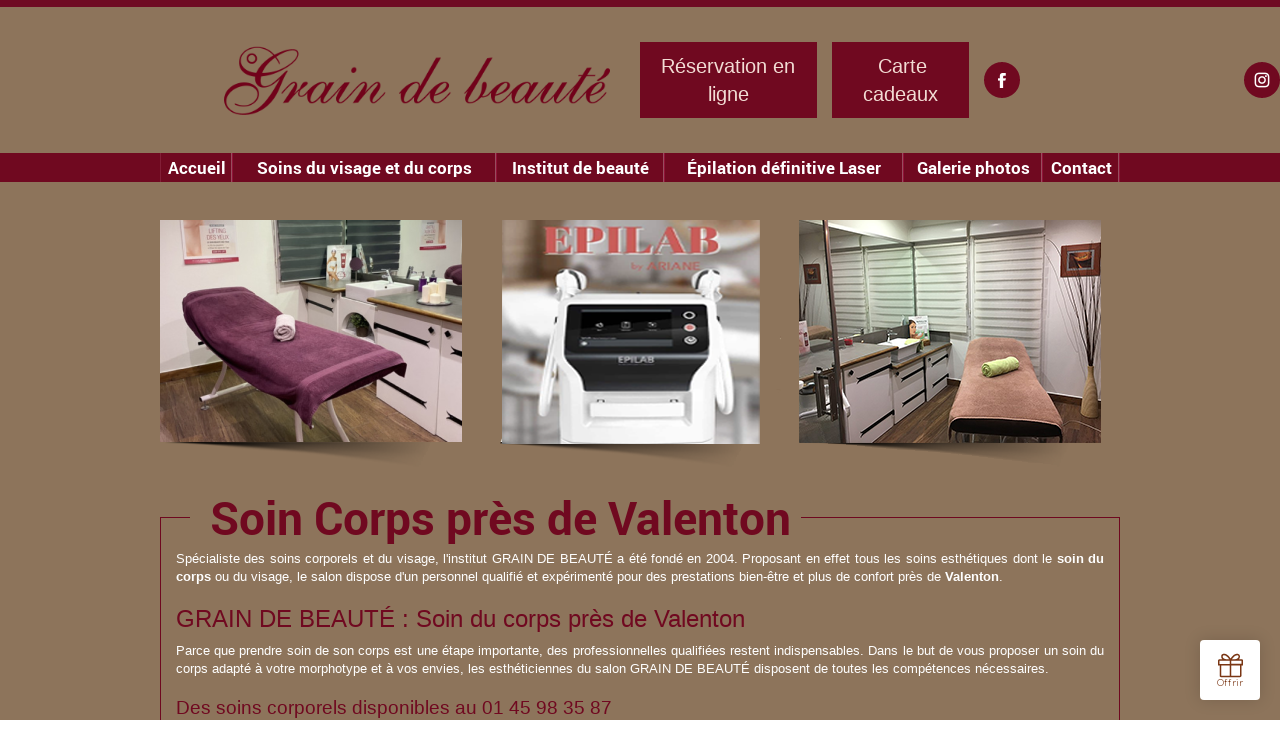

--- FILE ---
content_type: text/html; charset=UTF-8
request_url: https://www.graindebeaute-94.fr/soin-corps-valenton.html
body_size: 16855
content:
<!DOCTYPE html>
<html lang="fr">
	<head>
		<meta charset="utf-8">
		<script>window.dataLayer = window.dataLayer || []; function gtag() { dataLayer.push(arguments); } gtag('consent', 'default', { 'ad_storage': (sessionStorage.getItem('ad_storage') !== null ? sessionStorage.getItem('ad_storage') : 'denied'), 'ad_user_data': (sessionStorage.getItem('ad_user_data') !== null ? sessionStorage.getItem('ad_user_data') : 'denied'), 'ad_personalization': (sessionStorage.getItem('ad_personalization') !== null ? sessionStorage.getItem('ad_personalization') : 'denied'), 'analytics_storage': (sessionStorage.getItem('analytics_storage') !== null ? sessionStorage.getItem('analytics_storage') : 'denied') });</script>
		<link rel="preconnect" href="https://stats.futurdigital.fr">
		<link rel="dns-prefetch" href="https://stats.futurdigital.fr">
		<link rel="preconnect" href="https://maps.gstatic.com">
		<link rel="dns-prefetch" href="https://maps.gstatic.com">
		<link rel="preconnect" href="https://maps.googleapis.com">
		<link rel="dns-prefetch" href="https://maps.googleapis.com">
		<link rel="preconnect" href="https://www.gstatic.com">
		<link rel="dns-prefetch" href="https://www.gstatic.com">
				<title>Soin Corps près de Valenton | GRAIN DE BEAUTE</title>
		<meta name="description" content="Votre soin de corps personnalisé effectué par un professionnel chez GRAIN DE BEAUTÉ près de Valenton. Contactez-nous vite pour un RDV .">
					<meta name="viewport" content="width=device-width, initial-scale=1.0">
		<meta name="viewport" content="width=device-width, initial-scale=1">

<link href="/sites/graindebeaute-94.fr/themes/themefd11677/css/print.css" rel="stylesheet" media="print" type="text/css" />



<script src="/sites/graindebeaute-94.fr/themes/themefd11677/js/jquery.browser.min.js"></script>

<script>!function(a){var b=/iPhone/i,c=/iPod/i,d=/iPad/i,e=/(?=.*\bAndroid\b)(?=.*\bMobile\b)/i,f=/Android/i,g=/IEMobile/i,h=/(?=.*\bWindows\b)(?=.*\bARM\b)/i,i=/BlackBerry/i,j=/BB10/i,k=/Opera Mini/i,l=/(?=.*\bFirefox\b)(?=.*\bMobile\b)/i,m=new RegExp("(?:Nexus 7|BNTV250|Kindle Fire|Silk|GT-P1000)","i"),n=function(a,b){return a.test(b)},o=function(a){var o=a||navigator.userAgent,p=o.split("[FBAN");return"undefined"!=typeof p[1]&&(o=p[0]),this.apple={phone:n(b,o),ipod:n(c,o),tablet:!n(b,o)&&n(d,o),device:n(b,o)||n(c,o)||n(d,o)},this.android={phone:n(e,o),tablet:!n(e,o)&&n(f,o),device:n(e,o)||n(f,o)},this.windows={phone:n(g,o),tablet:n(h,o),device:n(g,o)||n(h,o)},this.other={blackberry:n(i,o),blackberry10:n(j,o),opera:n(k,o),firefox:n(l,o),device:n(i,o)||n(j,o)||n(k,o)||n(l,o)},this.seven_inch=n(m,o),this.any=this.apple.device||this.android.device||this.windows.device||this.other.device||this.seven_inch,this.phone=this.apple.phone||this.android.phone||this.windows.phone,this.tablet=this.apple.tablet||this.android.tablet||this.windows.tablet,"undefined"==typeof window?this:void 0},p=function(){var a=new o;return a.Class=o,a};"undefined"!=typeof module&&module.exports&&"undefined"==typeof window?module.exports=o:"undefined"!=typeof module&&module.exports&&"undefined"!=typeof window?module.exports=p():"function"==typeof define&&define.amd?define("isMobile",[],a.isMobile=p()):a.isMobile=p()}(this);</script><link rel="preload" href="/fonts/?family=Roboto-Bold" onload="this.rel='stylesheet';this.removeAttribute('as')" as="style">
<meta name="google-site-verification" content="w_D50bvTCDragp5Y69hEkUN4z5_u9-Fv9F69PMedL6w">
<meta name="msvalidate.01" content="1AD65639210FE0AF7AD9C9DE4EA0CD4B">
<link rel="canonical" href="https://www.graindebeaute-94.fr/soin-corps-valenton.html"><link rel="icon" href="/sites/graindebeaute-94.fr/themes/themefd11677/favicon.ico?1524039271">
<link rel="stylesheet" href="/themes/themefd11677/css/bootstrap.min.css?1524039271">
<link rel="stylesheet" href="/themes/themefd11677/css/animate.css?1524039271">
<link rel="stylesheet" href="/themes/themefd11677/css/style.css?1761576373">
<link rel="preload" href="/includes/fontawesome/css/all.min.css?1711009556" onload="this.rel='stylesheet';this.removeAttribute('as')" as="style"><link rel="stylesheet" href="/modules/analyzer/css/css.css?1711532430">
<link rel="stylesheet" href="/modules/file/css/lightbox.css?1711527446">
<link rel="stylesheet" href="/modules/gallery/css/gallery.css?1711527733">
<link rel="stylesheet" href="/modules/theme/css/cookies.css?1671797184"><script>var ganalytics_enable=1;</script><script src="/modules/theme/js/slogan-accueil.js?1711377653"></script>	</head>
		<body class="body-pageseo body-pageseo-64">
		<style class="btn-partage-style">.btn-partage{display:none !important}</style>
		<script src="/includes/jquery/1.12.4/jquery.min.js?1711010917"></script>		<script>jQuery.noConflict();</script>
		<script src="https://www.graindebeaute-94.fr/config/config.js"></script><script src="/modules/file/js/lightbox-2.6.min.js?1718371485"></script><script src="/modules/gallery/js/jquery.fakecrop.js?1711527831"></script><script>var _paq = window._paq = window._paq || [];_paq.push(["setCookieSameSite", "None"]);_paq.push(["setSecureCookie", true]);/*tracker methods like "setCustomDimension" should be called before "trackPageView"*/_paq.push(["trackPageView"]);_paq.push(["enableLinkTracking"]);(function(){ var u = "https://stats.futurdigital.fr/"; _paq.push(["setTrackerUrl", u + "matomo.php"]); _paq.push(["setSiteId", "32"]); var d = document, g = d.createElement("script"), s = d.getElementsByTagName("script")[0]; g.type = "text/javascript"; g.async = true; g.src = u + "matomo.js?v=" + new Date().getTime(); s.parentNode.insertBefore(g, s); })();</script><div
    class="fd-avis_satisfaction"
    id="fd-feedback-button"
    title="Votre avis nous intéresse"
    style="display: none;"
    onClick="document.getElementById('iframefdfeedback').src='https://www.graindebeaute-94.fr/modules/feedback/feedback.iframe.php?feedback_type=0&site_name=GRAIN+DE+BEAUTE&adress=3+Rue+Roger+Salengro&hostname=graindebeaute-94.fr'; fdBannerOpenModal();"
>
</div>

<iframe
    id="iframefdfeedback"
    frameborder="0"
    title="Formulaire de feedback Futur Digital"
    style="position: fixed;z-index: 1750000000;display:none;height: 100%;width: 100%;top: 50%;transform: translateY(-50%);"
>
</iframe>
<link rel="stylesheet" href="/modules/feedback/css/feedback.css?1711012209" media="print" onload="this.media='all'"><script defer src="/modules/feedback/js/script.js?1681737031"></script>
<!--[if lt IE 8]>
<div class="deprecated-ie">
<p>Vous utilisez une ancienne version d'Internet Explorer, veuillez vous <a target="_blank"  href="http://windows.microsoft.com/fr-fr/internet-explorer/download-ie/">mettre à jour</a>.</p>
</div>
<![endif]-->
<div class="main-page">
	<div class="header-sidebars hidden-md hidden-lg hide-print">
	<div class="header-top">
		<a href="" class="deploy-left-sidebar"></a>
		<a href="/" class="top-logo"><img src="/sites/graindebeaute-94.fr/themes/themefd11677/images/logo.png" alt="logo mini"></a>
		<a href="" class="deploy-right-sidebar"></a>
	</div>
</div>

<div class="sidebar-left hidden-md hidden-lg hide-print">
	<div class="sidebar-scroll-left">
		<div class="sidebar-header-left">
			<img src="/sites/graindebeaute-94.fr/themes/themefd11677/images/logo.png" class="sidebar-left-logo" alt="logo mini">
			<a href="" class="close-sidebar-left"></a>
		</div>
		<p class="sidebar-divider-text">NAVIGATION</p>     
			 <ul id="menu-main-menu" class="menu-mobile-dynamique">
<li class="menu-item menu-item-page menu-item-19"><a href="/">Accueil</a></li>
<li class="menu-item menu-item-carte menu-item-61"><a href="/soin-visage-corps-villeneuve-saint-georges.html">Soins du visage et du corps</a></li>
<li class="menu-item menu-item-carte menu-item-62"><a href="/institut-de-beaute-a-limeil-brevannes.html">Institut de beauté</a></li>
<li class="menu-item menu-item-carte menu-item-166"><a href="/epilation-definitive.html">Épilation définitive Laser</a></li>
<li class="menu-item menu-item-gallery menu-item-63"><a href="/epilation-bien-etre-boissy-saint-leger.html">Galerie photos</a></li>
<li class="menu-item menu-item-contact menu-item-51"><a href="/soin-visage-epilation-totale-limeil-brevannes.html">Contact</a></li>
</ul>

<!--Menu menu-main-menu-->
  
								
				
        <div class="sidebar-bottom-controls">
            <a href="https://twitter.com/home?status=https://www.graindebeaute-94.fr/soin-corps-valenton.html" target="_blank">
                <span class="twitter-bottom"></span>
                <p>Twitter</p>
            </a>
            <a href="https://www.facebook.com/share.php?u=https://www.graindebeaute-94.fr/soin-corps-valenton.html" target="_blank">
                <span class="facebook-bottom"></span>
                <p>Facebook</p>
            </a>
            <a href="">
                <span class="close-bottom-left"></span>
                <p>Fermer</p>
            </a>
            <div class="clear"></div>
        </div>
	</div>
</div>

<div class="sidebar-right hidden-md hidden-lg hide-print">
	<div class="sidebar-scroll-right">
    	<div class="sidebar-header-right">
        	<a href="" class="close-sidebar-right"></a>
			<img src="/sites/graindebeaute-94.fr/themes/themefd11677/images/logo.png" class="sidebar-right-logo" alt="img">
    	</div>
        
        <p class="sidebar-divider-text">CONTACT</p>
		
		<!-- FORMULAIRE CONTACT -->
		 
        <a href="/soin-visage-epilation-totale-limeil-brevannes.html" class="nav-item mail-nav">ENVOYER UN EMAIL</a> 
				
		 
        <a href="tel:0145983587" class="nav-item call-nav visible-xs">NOUS APPELER</a>
				
		        
        <p class="sidebar-divider-text">RÉSEAUX SOCIAUX</p>
        
        <a href="https://www.facebook.com/share.php?u=https://www.graindebeaute-94.fr/soin-corps-valenton.html" target="_blank" class="nav-item facebook-nav">FACEBOOK</a>
        <a href="https://twitter.com/home?status=https://www.graindebeaute-94.fr/soin-corps-valenton.html" target="_blank" class="nav-item twitter-nav">TWITTER</a>
		
        <div class="sidebar-bottom-controls">
            <a href="https://twitter.com/home?status=https://www.graindebeaute-94.fr/soin-corps-valenton.html" target="_blank">
                <span class="twitter-bottom"></span>
                <p>Twitter</p>
            </a>
            <a href="https://www.facebook.com/share.php?u=https://www.graindebeaute-94.fr/soin-corps-valenton.html" target="_blank">
                <span class="facebook-bottom"></span>
                <p>Facebook</p>
            </a>
            <a href="">
                <span class="close-bottom-right"></span>
                <p>Fermer</p>
            </a>
            <div class="clear"></div>
        </div>
    </div>
</div>

<div style="height:50px" class="hidden-md hidden-lg"></div>

<script src="/includes/jqueryui/1132/jquery-ui.min.js?1711011143"></script>
<script>
jQuery(document).ready(function ($) {

	/* Deploy sous menu */
	$('.menu-mobile-dynamique .sub-menu').prev().click(function(){	
	$(this).next().toggle(300);
	});
	
	$('.menu-mobile-dynamique .sub-menu').parent().addClass('parent');
	
	
	$('.deploy-subscribe-form').click(function(){$('.sidebar-form2').toggle(300); $('#emailError').hide(200);});
	$('.deploy-left-sidebar, .close-sidebar-left, .close-bottom-left, .close-bottom-right, .deploy-subscribe-form, .deploy-contact-form').click(function(){	return false;	})
	

	/* Deploy Left Sidebar */
    $(".content").click(function(){
        $('.sidebar-left').animate({
            left: '-270',
        }, 300, 'easeOutExpo', function () {});
        $('.sidebar-right').animate({
            right: '-280px',
        }, 300, 'easeInOutExpo', function () {});
    });

	/* Deploy Left Sidebar */
    $(".deploy-left-sidebar").click(function(){
        $('.sidebar-left').delay(300).animate({
            left: '0',
        }, 300, 'easeOutExpo', function () {});
        $('.sidebar-right').animate({
            right: '-280px',
        }, 300, 'easeInOutExpo', function () {});
        return false;
    });
	
	/* Close Left Sidebar*/
    $(".close-sidebar-left, .close-bottom-left").click(function(){        
        $('.sidebar-left').animate({
            left: '-270px',
        }, 300, 'easeInOutExpo', function () {});
        return false;
    });

	/* Deploy Right Sidebar */
    $('.deploy-right-sidebar').click(function () {
        $('.sidebar-right').delay(300).animate({
            right: '-10',
        }, 300, 'easeOutExpo', function () {});
        $('.sidebar-left').animate({
            left: '-270px',
        }, 300, 'easeInOutExpo', function () {});
        return false;
    });
	
	/* Close Right Sidebar */
    $('.close-sidebar-right, .close-bottom-right').click(function () {
        $('.sidebar-right').animate({
            right: '-280px',
        }, 300, 'easeInOutExpo', function () {});
        return false;
    });

});
</script>

	
	<header class="hide-print tete none">
		<div class="row relative header">
			<div class="row">
				<div class="col-md-6">
						<p class="logo-site">
			<a href="/" ><img src="/sites/graindebeaute-94.fr/themes/themefd11677/images/logo.png" alt="Logo GRAIN DE BEAUTE"  /></a>
			</p>
				</div>
				<div class="links-container">
					<a class="btn-link btn-link1" href="https://booksy.com/fr-fr/64465_grain-de-beaute_instituts-de-beaute_99995_limeil-brevannes?businessId=64465&do=invite#ba_s=dl_1" target="_blank" title="Réservation en ligne ">Réservation en ligne </a>
					
					<a class="btn-link btn-link1" href="https://www.capcadeau.com/grain-de-beaute" target="_blank" title="Carte cadeaux"><i style="margin-right:5px;" class="fa-solid fa-gift"></i>Carte cadeaux</a>
					
					<a class="btnp btn-facebook" href="https://www.facebook.com/profile.php?id=100047933096779" target="_blank" title="Suivez-nous sur Facebook"><svg class="icones"><use href="#icone_instagram"></use></svg><span class="hide">Facebook</span></a>

					<a class="btnp btn-instagram" href="https://instagram.com/graindebeaute94?igshid=MzMyNGUyNmU2YQ==" target="_blank" title="Suivez-nous sur Instagram"><svg class="icones"><use href="#icone_instagram"></use></svg><span class="hide">Instagram</span></a>

					<!-- <a class="btn-link btn-link2" href="/sites/graindebeaute-94.fr/themes/themefd11677/pdf/Tatif ariane expert.pdf" target="_blank" title="Tarifs élimination définitive">Tarifs élimination définitive des poils</a> -->
				</div>
				
			</div>

		

		</div>
		<div class="fluid-menu">
			<div class="container nopad">
				<nav class="navh">
					<ul id="menu_principal" class="menu_principal">
<li class="menu-item menu-item-page menu-item-19"><a href="/">Accueil</a></li>
<li class="menu-item menu-item-carte menu-item-61"><a href="/soin-visage-corps-villeneuve-saint-georges.html">Soins du visage et du corps</a></li>
<li class="menu-item menu-item-carte menu-item-62"><a href="/institut-de-beaute-a-limeil-brevannes.html">Institut de beauté</a></li>
<li class="menu-item menu-item-carte menu-item-166"><a href="/epilation-definitive.html">Épilation définitive Laser</a></li>
<li class="menu-item menu-item-gallery menu-item-63"><a href="/epilation-bien-etre-boissy-saint-leger.html">Galerie photos</a></li>
<li class="menu-item menu-item-contact menu-item-51"><a href="/soin-visage-epilation-totale-limeil-brevannes.html">Contact</a></li>
</ul>

<!--Menu menu_principal-->
				</nav>
			</div>
		</div>	
	</header>		
	<div class="text-center hidden-md hidden-lg xxx1">
										
					<div>
					<a class="ayoub" href="https://booksy.com/fr-fr/64465_grain-de-beaute_instituts-de-beaute_99995_limeil-brevannes?businessId=64465&do=invite#ba_s=dl_1" target="_blank" title="Réservation en ligne ">Réservation en ligne </a>
					<a class="ayoub" href="https://www.capcadeau.com/grain-de-beaute" target="_blank" title="Carte cadeaux"><i class="fa-solid fa-gift"></i> Carte cadeaux</a>
					</div>

					<div>
					<a class="btnplus btnp btn-instagram" href="https://instagram.com/graindebeaute94?igshid=MzMyNGUyNmU2YQ==" target="_blank" title="Suivez-nous sur Instagram"><svg class="icones"><use href="#icone_instagram"></use></svg><span class="hide">Instagram</span></a>

					<a class="btnplus btnp btn-facebook" href="https://www.facebook.com/profile.php?id=100047933096779" target="_blank" title="Suivez-nous sur Facebook"><svg class="icones"><use href="#icone_instagram"></use></svg><span class="hide">Facebook</span></a>
						</div>
					
					<!-- <a class="ayoub" href="/sites/graindebeaute-94.fr/themes/themefd11677/pdf/Tatif ariane expert.pdf" target="_blank" title="Tarifs élimination définitive">Tarifs élimination définitive des poils</a> -->
				</div>
	<div class="hide-print fluid-slider">
		<div class="container nopad">
			<div>
				<img src="/sites/graindebeaute-94.fr/themes/themefd11677/images/illusBanner0.png" alt="" />
			</div>
		</div>
	</div>	
	
	
	<main class="fluid-contenu">
		<div class="container nopad">	
			<div class="row relative corps">

		
								<div class="col-md-12 nopad">
				


<div class="pageseo clear node-64" data-anim="fadeInLeft">
	<div class="row">
		<h1>Soin Corps près de Valenton</h1>
				<p style="text-align: justify;">Spécialiste des soins corporels et du visage, l'institut GRAIN DE BEAUTÉ a été fondé en 2004. Proposant en effet tous les soins esthétiques dont le <strong>soin du corps</strong> ou du visage, le salon dispose d'un personnel qualifié et expérimenté pour des prestations bien-être et plus de confort près de <strong>Valenton</strong>.</p>
<h2 style="text-align: justify;">GRAIN DE BEAUTÉ : Soin du corps près de Valenton</h2>
<p style="text-align: justify;">Parce que prendre soin de son corps est une étape importante, des professionnelles qualifiées restent indispensables. Dans le but de vous proposer un soin du corps adapté à votre morphotype et à vos envies, les esthéticiennes du salon GRAIN DE BEAUTÉ disposent de toutes les compétences nécessaires.</p>
<h3 style="text-align: justify;">Des soins corporels disponibles au 01 45 98 35 87</h3>
<p style="text-align: justify;">Un soin du corps en institut permet de profiter de prestations adaptées à chaque cas individuel. En fonction de la nature de votre peau et de son entretien, les professionnelles du salon de beauté <strong>GRAIN DE BEAUTÉ</strong> vous proposent des offres adaptées. Selon votre budget vous pouvez ainsi choisir un <strong>gommage</strong> et des soins hydratants afin d'obtenir un résultat esthétique optimal près de <strong>Valenton</strong>.</p>
<h4 style="text-align: justify;">Un soin du corps par des spécialistes</h4>
<p style="text-align: justify;"><a href="/epilation-valenton.html" target="_blank" rel="noopener">Épilation</a> ou soin du visage, nous vous proposons plusieurs types de prestations sur place au 3 Rue Roger Salengro à LIMEIL BREVANNES (94450). Pour plus d'informations et une demande de devis, veuillez-nous contacter par le formulaire de contact ci-dessous ou au 01 45 98 35 87.</p>	
	</div>
	<div class="row" style="margin:30px 0 0 0">
		<div class="contact"><div class="formulaire"><h2>Contactez-nous en 30 secondes</h2><div id="description-contact"><p>Merci de bien vouloir remplir ce formulaire afin de nous faire part de vos demandes.</p></div><script defer>jQuery(document).ready(function(){jQuery("head").append("<style>label span.required{color:#B94A48}span.help-inline,span.help-block{color:#888;font-size:.9em;font-style:italic}</style>");});</script><form  action="#" id="contact_33" method="post" enctype="multipart/form-data" class="form-horizontal"><fieldset><input type="hidden" name="form" value="contact_33" id="contact_33-element-0"/><div class="form-group"><label class="control-label col-md-4" for="contact_33-element-1">Société</label><div class="col-md-8"><input type="text" class="form-control input-md col-md-8" name="societe" value id="contact_33-element-1"/></div></div><div class="form-group"><label class="control-label col-md-4" for="contact_33-element-2">Civilité</label><div class="col-md-8"><select name="civilite" class="form-control input-md col-md-8" id="contact_33-element-2"><option value="" selected="selected">Civilité</option><option value="M.">M.</option><option value="Mme">Mme</option><option value="Mlle">Mlle</option></select></div></div><div class="form-group"><label class="control-label col-md-4" for="contact_33-element-3"><span class="required">* </span>Nom</label><div class="col-md-8"><input type="text" class="form-control input-md col-md-8" name="nom" value required id="contact_33-element-3"/></div></div><div class="form-group"><label class="control-label col-md-4" for="contact_33-element-4">Prénom</label><div class="col-md-8"><input type="text" class="form-control input-md col-md-8" name="prenom" value id="contact_33-element-4"/></div></div><div class="form-group"><label class="control-label col-md-4" for="contact_33-element-5"><span class="required">* </span>Téléphone</label><div class="col-md-8"><input type="tel" name="tel" value class="form-control input-md col-md-8" required id="contact_33-element-5"/></div></div><div class="form-group"><label class="control-label col-md-4" for="contact_33-element-6"><span class="required">* </span>Courriel</label><div class="col-md-8"><input type="email" name="email" value class="form-control input-md col-md-8" required id="contact_33-element-6"/></div></div><div class="form-group"><label class="control-label col-md-4" for="contact_33-element-7"></label><div class="col-md-8"><select name="interesstedby" class="form-control input-md col-md-8" id="contact_33-element-7"><option value="" selected="selected">Je suis intéressé(e) par</option><option value="Institut de Beauté">Institut de Beauté</option><option value="Soin Visage">Soin Visage</option><option value="Épilation">Épilation</option><option value="Soin Corps">Soin Corps</option></select></div></div><div class="form-group"><label class="control-label col-md-4" for="contact_33-element-8"></label><div class="col-md-8"><select name="referrer" class="form-control input-md col-md-8" id="contact_33-element-8"><option value="-1">Comment nous avez-vous connus ?</option><option value="Moteur de recherche">Moteur de recherche</option><option value="Bouche à oreille">Bouche à oreille</option><option value="Courriel">Courriel</option><option value="Publicité papier">Publicité papier</option><option value="Presse">Presse</option></select></div></div><div class="form-group"><label class="control-label col-md-4" for="contact_33-element-9"><span class="required">* </span>Message</label><div class="col-md-8"><textarea rows="5" name="message" class="form-control input-md col-md-8" required style="resize:none;" id="contact_33-element-9"></textarea></div></div><div class="form-group"><div class="col-md-8"><script src='https://www.google.com/recaptcha/enterprise.js?render=explicit'></script><div class='g-recaptcha'  id='g-recaptcha-container-pfbc-contact_33'></div></div></div><input type="hidden" name="nid" value="33" id="contact_33-element-11"/><input type="hidden" name="action" value="send" id="contact_33-element-12"/><input type="hidden" name="fichier" id="contact_33-element-13"/><div class="form-group"><div class="form-actions col-md-12"><span class="required">* </span> Champs obligatoires</div></div><div class="form-group"><label class="control-label col-md-3"></label><div class="form-actions col-md-9 col-md-offset-3 text-right"><input type="submit" value="Envoyer" name="btn_submit" class="btn btn-primary" id="contact_33-element-15"/></div></div></fieldset></form><script defer>let recaptchaPfbcIdcontact_33;
grecaptcha.enterprise.ready(function (){
    recaptchaPfbcIdcontact_33 = grecaptcha.enterprise.render('g-recaptcha-container-pfbc-contact_33', {
        sitekey: "6LcCMqwqAAAAAFtqxMX4iVFlpWzjBvuYSa-HrgBv",
        badge: "inline",
        size: "invisible",
    })
})

let formElementcontact_33 = document.getElementById('contact_33');

function valid_and_submit_form(formElement){
    let fields = formElement.querySelectorAll('input[required], textarea[required], select[required]');
    fields = Array.from(fields);
    fields = fields.reverse();
    if (!formElement.checkValidity()) {
        fields.forEach((field) => {
            if (!field.checkValidity()) {
                field.reportValidity();
            }
        });
    } else {
        formElement.submit();
    }
}

document.getElementById('contact_33').querySelector('[name="btn_submit"]').addEventListener('click', e => {
    e.preventDefault();
    grecaptcha.enterprise.execute(recaptchaPfbcIdcontact_33, {action: "pfbc_form"}).then(function(token){
        document.getElementById('g-recaptcha-container-pfbc-contact_33').querySelector('[name="g-recaptcha-response"]').value = token;
        valid_and_submit_form(formElementcontact_33);
    });
})
;jQuery(window).load(function() {if(jQuery("#g-recaptcha-response").length>0) {jQuery("#g-recaptcha-response");}});jQuery(document).ready(function() {		if(jQuery("#contact_33").attr("action")=='#') {
			jQuery("#contact_33").attr("action","");
		}
		jQuery("#contact_33").attr("role","form");
		jQuery("#contact_33").bind("submit", function() {
			jQuery(this).find("input[type=submit]").attr("disabled","disabled");
		});});</script><script>jQuery(document).ready(function() { jQuery('select[name=referrer]').replaceWith('<input type="hidden" name="referrer" value="Moteur de recherche" >'); jQuery('select[name=interesstedby]').replaceWith('<input type="hidden" name="interesstedby" value="Soin Corps près de Valenton" >'); jQuery('input[name=interesstedby]').unwrap(); jQuery('input[name=referrer]').unwrap(); jQuery('input[name=referrer]').prev().hide(); jQuery('input[name=interesstedby]').prev().hide(); jQuery('input[name=interesstedby]').unwrap(); jQuery('input[name=referrer]').unwrap();});</script></div></div>		
	</div>
</div>

	
				</div>
								
			</div><!-- .row -->
		</div><!-- .container -->
   </main><!-- main -->
	

		<div class="hide-print actus"><!--pour afficher les actulites sur 2 lignes ajouter le class suivant "deux-par-ligne" ici et aussi sur le 1ere div de tpl news.list.php -->
		<div class="container nopad">
			<div class="row">	
				<div class="col-md-8 col-sm-8 nopad">
                    
<!-- Block 1 -->
<div class="block block-1">	<h2>Actualités</h2>	<div class="view view-1">
					<div class="item node-355"   data-anim="fadeInDown">
				<div class="row">					
					
					<div class="col-md-8 col-sm-8 nopad-r">
					
				
												<h3 ><a href="/actualites/soldes-d-hiver.html">Soldes d'Hiver</a></h3>		
												
												<p class="date_post">Publié le <time  datetime="2026-01-14">14/01/2026 </time></p>
												
												<div class="content" >
							 Profitez de remises exceptionnelles sur vos soins :✨- 10 € de remise sur un Soin Visage ou Corps en cabine*✨- 20 € de remise sur un Soin Visage ou Corps* ...						</div>
												
												<p class="plus">
							<a href="/actualites/soldes-d-hiver.html">
								Lire la suite							</a>
						</p>
																			<p class="voirtous">
								<a href="/actualites.html">
									Afficher toutes les actualités								</a> 
							</p>
												
					</div>
										<div class="col-md-4 col-sm-4 nopad">
												<div class="propor">
							<div class="propor-cont">
								<a class="imagecont noflicker" href="/actualites/soldes-d-hiver.html">
									<meta  content="https://www.graindebeaute-94.fr//sites/graindebeaute-94.fr/files/Capture_d’écran_2026-01-14_à_19.15.13.png" />
									<span class="imagefond cover" style="background-image:url(/sites/graindebeaute-94.fr/files/Capture_d’écran_2026-01-14_à_19.15.13.png); filter:progid:DXImageTransform.Microsoft.AlphaImageLoader(enabled=true,src='//images/Capture_d’écran_2026-01-14_à_19.15.13.png',sizingMethod='scale') \9;"></span> 
									<span class="hide">Capture_d’écran_2026-01-14_à_19.15.13</span> 
								</a>
							</div>
						</div>
											</div>
					
				</div>				
				
			</div>
				
        
	</div>

<!-- /Block 1 -->
</div><div class="clearfix"></div>                </div>
                <div class="col-md-4 col-sm-4 nopad-r pad-xs-r">
                    
<!-- Block 2 -->
<div class="block block-2"><h2>Newsletter</h2><!--Newsletter BEGIN-->
	<br>
	<div>
		<form id="newsletter_form" action="#" method="POST">
			<label>Inscrivez-vous vite &agrave; notre newsletter !</label>
			<input type="text" name="mail" placeholder="Saisissez votre adresse e-mail...">
			<input type="submit" value="OK">
		</form>
		<br>
		<div id="newsalert"></div>
	</div>
	<script>
	jQuery('#newsletter_form').submit(function() {
		var url = 'modules/newsletter/save.php';
		jQuery.ajax({
			type: 'POST',
			url: url,
			data: jQuery('#newsletter_form').serialize(),
			success: function(data) {
				jQuery('input:text', '#newsletter_form').val('');
				jQuery('#newsalert').html(data);
			}
		});
		return false;
	});
	const inputNewsLetters = document.querySelector(".block #newsletter_form input[type='text']"),
		couleurTexte = getComputedStyle(inputNewsLetters).color,
		styleNewsLetters = document.createElement("style");
	styleNewsLetters.textContent = `
	.block #newsletter_form input[type='text']::placeholder {
		color: ${couleurTexte} !important;
		opacity: 1;
	}
	`;
	document.head.appendChild(styleNewsLetters);
	</script>
	<!--Newsletter END-->
<!-- /Block 2 -->
</div><div class="clearfix"></div>                </div>
			</div>
		</div>
	</div>
		<footer class="hide-print pied">
		<div class="bande1 none">
			<div class="container nopad relative">
				
				<div class="row">
					<div class="col-md-12 nopad navf">
						<ul id="menu_footer" class="menu_footer">
<li class="menu-item menu-item-page menu-item-20"><a href="/" title="Accueil">Accueil</a></li>
<li class="menu-item menu-item-carte menu-item-58"><a href="/soin-visage-corps-villeneuve-saint-georges.html" title="Soins du visage et du corps">Soins du visage et du corps</a></li>
<li class="menu-item menu-item-carte menu-item-59"><a href="/institut-de-beaute-a-limeil-brevannes.html" title="Institut de beauté">Institut de beauté</a></li>
<li class="menu-item menu-item-carte menu-item-145"><a href="/epilation-definitive.html" title="Épilation définitive Laser">Épilation définitive Laser</a></li>
<li class="menu-item menu-item-gallery menu-item-60"><a href="/epilation-bien-etre-boissy-saint-leger.html" title="Galerie photos">Galerie photos</a></li>
<li class="menu-item menu-item-news.list menu-item-69"><a href="/actualites.html" title="Actualités">Actualités</a></li>
<li class="menu-item menu-item-contact menu-item-55"><a href="/soin-visage-epilation-totale-limeil-brevannes.html" title="Contact">Contact</a></li>
<li class="menu-item menu-item-copyright menu-item-21"><a href="/mentions-legales.html" title="Mentions légales">Mentions légales</a></li>
<li class="menu-item menu-item-copyright menu-item-186"><a href="/politique-de-confidentialite.html" title="Politique de confidentialité">Politique de confidentialité</a></li>
<li class="menu-item menu-item-sitemap menu-item-22"><a href="/plan-du-site.html" title="Plan du site">Plan du site</a></li>
</ul>

<!--Menu menu_footer-->
					</div>
				</div>
				
			</div>
		</div>
		<div class="bande2">
			<div class="container nopad">
			
				<div class="row">
					<ul id="menu_referencement" class="menu_referencement">
<li class="menu-item menu-item-pageseo menu-item-70"><a href="/institut-de-beaute-villeneuve-saint-georges.html" title="Institut de Beauté Villeneuve-Saint-Georges">Institut de Beauté Villeneuve-Saint-Georges</a></li>
<li class="menu-item menu-item-pageseo menu-item-71"><a href="/institut-de-beaute-limeil-brevannes.html" title="Institut de Beauté Limeil-Brévannes">Institut de Beauté Limeil-Brévannes</a></li>
<li class="menu-item menu-item-pageseo menu-item-72"><a href="/institut-de-beaute-bonneuil-sur-marne.html" title="Institut de Beauté Bonneuil-sur-Marne">Institut de Beauté Bonneuil-sur-Marne</a></li>
<li class="menu-item menu-item-pageseo menu-item-73"><a href="/institut-de-beaute-boissy-saint-leger.html" title="Institut de Beauté Boissy-Saint-Léger">Institut de Beauté Boissy-Saint-Léger</a></li>
<li class="menu-item menu-item-pageseo menu-item-74"><a href="/institut-de-beaute-valenton.html" title="Institut de Beauté Valenton">Institut de Beauté Valenton</a></li>
<li class="menu-item menu-item-pageseo menu-item-75"><a href="/institut-de-beaute-yerres.html" title="Institut de Beauté Yerres">Institut de Beauté Yerres</a></li>
<li class="menu-item menu-item-pageseo menu-item-76"><a href="/soin-visage-villeneuve-saint-georges.html" title="Soin Visage Villeneuve-Saint-Georges">Soin Visage Villeneuve-Saint-Georges</a></li>
<li class="menu-item menu-item-pageseo menu-item-77"><a href="/soin-visage-limeil-brevannes.html" title="Soin Visage Limeil-Brévannes">Soin Visage Limeil-Brévannes</a></li>
<li class="menu-item menu-item-pageseo menu-item-78"><a href="/soin-visage-bonneuil-sur-marne.html" title="Soin Visage Bonneuil-sur-Marne">Soin Visage Bonneuil-sur-Marne</a></li>
<li class="menu-item menu-item-pageseo menu-item-79"><a href="/soin-visage-boissy-saint-leger.html" title="Soin Visage Boissy-Saint-Léger">Soin Visage Boissy-Saint-Léger</a></li>
<li class="menu-item menu-item-pageseo menu-item-80"><a href="/soin-visage-valenton.html" title="Soin Visage Valenton">Soin Visage Valenton</a></li>
<li class="menu-item menu-item-pageseo menu-item-81"><a href="/soin-visage-yerres.html" title="Soin Visage Yerres">Soin Visage Yerres</a></li>
<li class="menu-item menu-item-pageseo menu-item-82"><a href="/epilation-villeneuve-saint-georges.html" title="Épilation Villeneuve-Saint-Georges">Épilation Villeneuve-Saint-Georges</a></li>
<li class="menu-item menu-item-pageseo menu-item-83"><a href="/epilation-limeil-brevannes.html" title="Épilation Limeil-Brévannes">Épilation Limeil-Brévannes</a></li>
<li class="menu-item menu-item-pageseo menu-item-84"><a href="/epilation-bonneuil-sur-marne.html" title="Épilation Bonneuil-sur-Marne">Épilation Bonneuil-sur-Marne</a></li>
<li class="menu-item menu-item-pageseo menu-item-85"><a href="/epilation-boissy-saint-leger.html" title="Épilation Boissy-Saint-Léger">Épilation Boissy-Saint-Léger</a></li>
<li class="menu-item menu-item-pageseo menu-item-86"><a href="/epilation-valenton.html" title="Épilation Valenton">Épilation Valenton</a></li>
<li class="menu-item menu-item-pageseo menu-item-87"><a href="/epilation-yerres.html" title="Épilation Yerres">Épilation Yerres</a></li>
<li class="menu-item menu-item-pageseo menu-item-88"><a href="/soin-corps-villeneuve-saint-georges.html" title="Soin Corps Villeneuve-Saint-Georges">Soin Corps Villeneuve-Saint-Georges</a></li>
<li class="menu-item menu-item-pageseo menu-item-89"><a href="/soin-corps-limeil-brevannes.html" title="Soin Corps Limeil-Brévannes">Soin Corps Limeil-Brévannes</a></li>
<li class="menu-item menu-item-pageseo menu-item-90"><a href="/soin-corps-bonneuil-sur-marne.html" title="Soin Corps Bonneuil-sur-Marne">Soin Corps Bonneuil-sur-Marne</a></li>
<li class="menu-item menu-item-pageseo menu-item-91"><a href="/soin-corps-boissy-saint-leger.html" title="Soin Corps Boissy-Saint-Léger">Soin Corps Boissy-Saint-Léger</a></li>
<li class="menu-item menu-item-pageseo menu-item-92"><a href="/soin-corps-valenton.html" title="Soin Corps Valenton">Soin Corps Valenton</a></li>
<li class="menu-item menu-item-pageseo menu-item-93"><a href="/soin-corps-yerres.html" title="Soin Corps Yerres">Soin Corps Yerres</a></li>
<li class="menu-item menu-item-pageseo menu-item-94"><a href="/massage-villeneuve-saint-georges.html" title="Massage Villeneuve-Saint-Georges">Massage Villeneuve-Saint-Georges</a></li>
<li class="menu-item menu-item-pageseo menu-item-97"><a href="/massage-limeil-brevannes.html" title="Massage Limeil-Brévannes">Massage Limeil-Brévannes</a></li>
<li class="menu-item menu-item-pageseo menu-item-100"><a href="/massage-bonneuil-sur-marne.html" title="Massage Bonneuil-sur-Marne">Massage Bonneuil-sur-Marne</a></li>
<li class="menu-item menu-item-pageseo menu-item-103"><a href="/massage-boissy-saint-leger.html" title="Massage Boissy-Saint-Léger">Massage Boissy-Saint-Léger</a></li>
<li class="menu-item menu-item-pageseo menu-item-106"><a href="/massage-valenton.html" title="Massage Valenton">Massage Valenton</a></li>
<li class="menu-item menu-item-pageseo menu-item-109"><a href="/massage-yerres.html" title="Massage Yerres">Massage Yerres</a></li>
<li class="menu-item menu-item-pageseo menu-item-112"><a href="/epilation-definitive-villeneuve-saint-georges.html" title="Epilation Définitive Villeneuve-Saint-Georges">Epilation Définitive Villeneuve-Saint-Georges</a></li>
<li class="menu-item menu-item-pageseo menu-item-115"><a href="/epilation-definitive-limeil-brevannes.html" title="Epilation Définitive Limeil-Brévannes">Epilation Définitive Limeil-Brévannes</a></li>
<li class="menu-item menu-item-pageseo menu-item-118"><a href="/epilation-definitive-bonneuil-sur-marne.html" title="Epilation Définitive Bonneuil-sur-Marne">Epilation Définitive Bonneuil-sur-Marne</a></li>
<li class="menu-item menu-item-pageseo menu-item-121"><a href="/epilation-definitive-boissy-saint-leger.html" title="Epilation Définitive Boissy-Saint-Léger">Epilation Définitive Boissy-Saint-Léger</a></li>
<li class="menu-item menu-item-pageseo menu-item-124"><a href="/epilation-definitive-valenton.html" title="Epilation Définitive Valenton">Epilation Définitive Valenton</a></li>
<li class="menu-item menu-item-pageseo menu-item-127"><a href="/epilation-definitive-yerres.html" title="Epilation Définitive Yerres">Epilation Définitive Yerres</a></li>
<li class="menu-item menu-item-pageseo menu-item-167"><a href="/soin-anti-age-villeneuve-saint-georges.html" title="Soin anti-âge Villeneuve-Saint-Georges">Soin anti-âge Villeneuve-Saint-Georges</a></li>
<li class="menu-item menu-item-pageseo menu-item-168"><a href="/soin-anti-age-limeil-brevannes.html" title="Soin anti-âge Limeil-Brévannes">Soin anti-âge Limeil-Brévannes</a></li>
<li class="menu-item menu-item-pageseo menu-item-169"><a href="/soin-anti-age-bonneuil-sur-marne.html" title="Soin anti-âge Bonneuil-sur-Marne">Soin anti-âge Bonneuil-sur-Marne</a></li>
<li class="menu-item menu-item-pageseo menu-item-170"><a href="/soin-anti-age-boissy-saint-leger.html" title="Soin anti-âge Boissy-Saint-Léger">Soin anti-âge Boissy-Saint-Léger</a></li>
<li class="menu-item menu-item-pageseo menu-item-171"><a href="/soin-anti-age-valenton.html" title="Soin anti-âge Valenton">Soin anti-âge Valenton</a></li>
<li class="menu-item menu-item-pageseo menu-item-172"><a href="/soin-anti-age-yerres.html" title="Soin anti-âge Yerres">Soin anti-âge Yerres</a></li>
<li class="menu-item menu-item-pageseo menu-item-173"><a href="/palper-rouler-villeneuve-saint-georges.html" title="Palper-rouler Villeneuve-Saint-Georges">Palper-rouler Villeneuve-Saint-Georges</a></li>
<li class="menu-item menu-item-pageseo menu-item-174"><a href="/palper-rouler-limeil-brevannes.html" title="Palper-rouler Limeil-Brévannes">Palper-rouler Limeil-Brévannes</a></li>
<li class="menu-item menu-item-pageseo menu-item-175"><a href="/palper-rouler-bonneuil-sur-marne.html" title="Palper-rouler Bonneuil-sur-Marne">Palper-rouler Bonneuil-sur-Marne</a></li>
<li class="menu-item menu-item-pageseo menu-item-176"><a href="/palper-rouler-boissy-saint-leger.html" title="Palper-rouler Boissy-Saint-Léger">Palper-rouler Boissy-Saint-Léger</a></li>
<li class="menu-item menu-item-pageseo menu-item-177"><a href="/palper-rouler-valenton.html" title="Palper-rouler Valenton">Palper-rouler Valenton</a></li>
<li class="menu-item menu-item-pageseo menu-item-178"><a href="/palper-rouler-yerres.html" title="Palper-rouler Yerres">Palper-rouler Yerres</a></li>
<li class="menu-item menu-item-pageseo menu-item-187"><a href="/diagnostic-de-peau-villeneuve-saint-georges.html" title="Diagnostic de peau Villeneuve-Saint-Georges">Diagnostic de peau Villeneuve-Saint-Georges</a></li>
<li class="menu-item menu-item-pageseo menu-item-188"><a href="/diagnostic-de-peau-limeil-brevannes.html" title="Diagnostic de peau Limeil-Brévannes">Diagnostic de peau Limeil-Brévannes</a></li>
<li class="menu-item menu-item-pageseo menu-item-189"><a href="/diagnostic-de-peau-bonneuil-sur-marne.html" title="Diagnostic de peau Bonneuil-sur-Marne">Diagnostic de peau Bonneuil-sur-Marne</a></li>
<li class="menu-item menu-item-pageseo menu-item-190"><a href="/diagnostic-de-peau-boissy-saint-leger.html" title="Diagnostic de peau Boissy-Saint-Léger">Diagnostic de peau Boissy-Saint-Léger</a></li>
<li class="menu-item menu-item-pageseo menu-item-191"><a href="/diagnostic-de-peau-valenton.html" title="Diagnostic de peau Valenton">Diagnostic de peau Valenton</a></li>
<li class="menu-item menu-item-pageseo menu-item-192"><a href="/diagnostic-de-peau-yerres.html" title="Diagnostic de peau Yerres">Diagnostic de peau Yerres</a></li>
<li class="menu-item menu-item-pageseo menu-item-194"><a href="/modelage-corps-relaxant-creteil.html" title="Modelage corps relaxant Créteil">Modelage corps relaxant Créteil</a></li>
<li class="menu-item menu-item-pageseo menu-item-195"><a href="/epilation-laser-val-de-marne.html" title="Épilation Laser Val de marne">Épilation Laser Val de marne</a></li>
<li class="menu-item menu-item-pageseo menu-item-196"><a href="/epilation-laser-limeil-brevannes.html" title="Épilation Laser Limeil brevannes">Épilation Laser Limeil brevannes</a></li>
<li class="menu-item menu-item-pageseo menu-item-197"><a href="/epilation-laser-yerres.html" title="Épilation Laser Yerres">Épilation Laser Yerres</a></li>
<li class="menu-item menu-item-pageseo menu-item-198"><a href="/epilation-laser-boissy-saint-leger.html" title="Épilation Laser Boissy saint Léger">Épilation Laser Boissy saint Léger</a></li>
</ul>

<!--Menu menu_referencement-->
				</div>    

				<div class="row">
					<div class="col-md-12 nopad">
					
					<p class="copyright-footer" role="contentinfo">
						<a id="logoFD" href="https://www.futurdigital.fr" rel="nofollow" title="Hébergement sites internet" target="_blank">
							<?xml version="1.0" encoding="UTF-8"?> <svg xmlns="http://www.w3.org/2000/svg" xmlns:xlink="http://www.w3.org/1999/xlink" version="1.1" id="logo_FD" x="0px" y="0px" viewBox="0 0 1760 591" style="width:200px!important" xml:space="preserve"><path class="st0" d="M445.5,259.2c0-0.8-0.1-1.5-0.1-2.3s-0.1-1.5-0.1-2.3c-0.3-4.7-0.7-9.4-1.3-14.2 c-9.7-70.2-61.5-127.5-132.7-146.7c-0.1,0-0.2-0.1-0.3-0.1c-16.6-4.4-34.3-6.8-52.8-6.8c-39.4,1-81.9,18.4-116.4,53.5 c-53.4,54.4-66.1,132.4-33.7,201.4c16.5,35.1,41,64.2,68.9,90.6c27.6,26.2,58.6,48,88.9,70.7c1.8,1.3,2.8,1.1,4.4-0.2 c20.4-15.6,41.6-30.3,61.4-46.7c16.2-13.4,31.7-27.4,46-42.6c8.8-9.3,7.7-24.2-2.3-32.1c-6.2-4.9-12.9-10.3-18.4-14.8 c-0.8-0.5-1.7-1.1-2.5-1.8c-7.9-6.5-15.9-13-23.7-19.5c-1.5-1.3-2.8-2.3-3.7-3.1c-2.2-1.9-3.6-1.9-6-0.3 c-61.3,39.3-141.2,2.5-150.7-69.6c-0.5-4.2-0.6-8.4-0.9-12.6c0.1-50,40.2-93.5,89.9-96.8c38-2.5,68.6,12,89.7,43.5 c3.8,5.6,6.9,11.3,9.5,17.1c0,0,0,0.1-0.1,0.1c5.1,11.6,7.6,23.4,7.7,35.4c0,1.1,0,2.3-0.1,3.4c0,0.3,0,0.6,0,0.9 c0,0.8-0.1,1.5-0.1,2.3c-0.5,6.1-1.5,12.5-3.1,18.6c0,0.1-0.1,0.2-0.1,0.3c-1.9,6.8-4.5,13.6-7.9,20.4c-0.5,1.1-0.8,2-0.8,2.8 c-0.1,1.3,0.5,2.3,2.1,3.6c0.1,0.1,0.2,0.1,0.3,0.2c1.2,1,2.5,1.9,3.7,2.7c9.1,7.3,28.1,22.8,41.8,34c8.4,6.9,21.1,4,25.7-5.9 c10.4-22.1,16.6-45.2,17.7-69.6c0.1-2.5,0.2-5,0.2-7.5c0-0.4,0-0.8,0-1.2C445.6,262.4,445.6,260.8,445.5,259.2z"></path><path class="st0" d="M212.5,278c8.7,30.1,40.7,47.6,70.7,38.8c30.4-9,47.7-40.5,38.8-70.7c-9-30.7-40.5-48.2-70.9-39.5 c-22.2,6.5-37.3,25.2-40.5,46.8C209.6,261.5,210.1,269.8,212.5,278"></path><g><g><g><g><defs><rect id="SVGID_1_" width="1760" height="591"></rect></defs><clipPath id="SVGID_2_"><use href="#SVGID_1_" style="overflow:visible"></use></clipPath><polygon class="st1" points="556.2,213.7 556.2,240.6 607.9,240.6 607.9,271.2 556.2,271.2 556.2,322.3 524.4,322.3 524.4,183.1 608.9,183.1 608.9,213.7"></polygon></g></g></g><g><g><g><defs><rect id="SVGID_3_" width="1760" height="591"></rect></defs><clipPath id="SVGID_4_"><use href="#SVGID_3_" style="overflow:visible"></use></clipPath><path class="st2" d="M720.9,222.9v99.5h-29.8V313c-5.4,7.4-15.3,12.1-28.5,12.1c-20.1,0-37.2-14.3-37.2-41.2v-61.1h29.8v56.7 c0,12.3,7.8,18.1,17.3,18.1c10.9,0,18.5-6.4,18.5-20.5v-54.3L720.9,222.9L720.9,222.9z"></path></g></g></g><g><g><g><defs><rect id="SVGID_5_" width="1760" height="591"></rect></defs><clipPath id="SVGID_6_"><use href="#SVGID_5_" style="overflow:visible"></use></clipPath><path class="st3" d="M780.6,251.5v35.2c0,8.6,7.4,9.4,20.5,8.6v27.1c-39,4-50.3-7.8-50.3-35.6v-35.2h-15.9V223h15.9v-19l29.8-9 v27.9h20.5v28.6H780.6z"></path></g></g></g><g><g><g><defs><rect id="SVGID_7_" width="1760" height="591"></rect></defs><clipPath id="SVGID_8_"><use href="#SVGID_7_" style="overflow:visible"></use></clipPath><path class="st4" d="M914.1,222.9v99.5h-29.8V313c-5.4,7.4-15.3,12.1-28.5,12.1c-20.1,0-37.2-14.3-37.2-41.2v-61.1h29.8v56.7 c0,12.3,7.8,18.1,17.3,18.1c10.9,0,18.5-6.4,18.5-20.5v-54.3L914.1,222.9L914.1,222.9z"></path></g></g></g><g><g><g><defs><rect id="SVGID_9_" width="1760" height="591"></rect></defs><clipPath id="SVGID_10_"><use href="#SVGID_9_" style="overflow:visible"></use></clipPath><path class="st5" d="M995.7,220.9v33.8c-12.3-2-29.8,3-29.8,22.7v45H936v-99.5h29.8v17.7C969.8,227.2,983.2,220.9,995.7,220.9"></path></g></g></g><g><g><g><defs><rect id="SVGID_11_" width="1760" height="591"></rect></defs><clipPath id="SVGID_12_"><use href="#SVGID_11_" style="overflow:visible"></use></clipPath><path class="st6" d="M1183.7,252.7c0,39.4-29.2,69.6-67.6,69.6h-55.7V183.1h55.7C1154.5,183.1,1183.7,213.3,1183.7,252.7 M1153.1,252.7c0-23.9-15.1-39-37-39h-23.9v78h23.9C1138,291.7,1153.1,276.6,1153.1,252.7"></path></g></g></g><g><g><g><defs><rect id="SVGID_13_" width="1760" height="591"></rect></defs><clipPath id="SVGID_14_"><use href="#SVGID_13_" style="overflow:visible"></use></clipPath><path class="st7" d="M1197.6,196.2c0-9.7,8.2-17.9,17.9-17.9c9.7,0,17.9,8.2,17.9,17.9s-8.2,17.9-17.9,17.9 C1205.8,214.1,1197.6,206,1197.6,196.2 M1200.6,222.9h29.8v99.5h-29.8V222.9z"></path></g></g></g><g><g><g><defs><rect id="SVGID_15_" width="1760" height="591"></rect></defs><clipPath id="SVGID_16_"><use href="#SVGID_15_" style="overflow:visible"></use></clipPath><path class="st8" d="M1354.4,222.9v94.5c0,33.4-26.1,47.6-52.5,47.6c-20.7,0-38-7.8-47.2-24.1l25.5-14.7 c3.8,7,9.6,12.5,22.7,12.5c13.9,0,22.5-7.2,22.5-21.3v-9.2c-6.6,8.2-16.1,12.9-29,12.9c-28.3,0-48.9-23.1-48.9-50.5 s20.7-50.5,48.9-50.5c12.9,0,22.5,4.8,29,12.9v-10.1L1354.4,222.9L1354.4,222.9z M1325.4,270.6c0-13.7-9.9-23.1-24.1-23.1 s-24.1,9.4-24.1,23.1s9.9,23.1,24.1,23.1S1325.4,284.3,1325.4,270.6"></path></g></g></g><g><g><g><defs><rect id="SVGID_17_" width="1760" height="591"></rect></defs><clipPath id="SVGID_18_"><use href="#SVGID_17_" style="overflow:visible"></use></clipPath><path class="st9" d="M1373.3,196.2c0-9.7,8.2-17.9,17.9-17.9c9.7,0,17.9,8.2,17.9,17.9s-8.2,17.9-17.9,17.9 C1381.5,214.1,1373.3,206,1373.3,196.2 M1376.3,222.9h29.8v99.5h-29.8V222.9z"></path></g></g></g><g><g><g><defs><rect id="SVGID_19_" width="1760" height="591"></rect></defs><clipPath id="SVGID_20_"><use href="#SVGID_19_" style="overflow:visible"></use></clipPath><path class="st10" d="M1465.8,251.5v35.2c0,8.6,7.4,9.4,20.5,8.6v27.1c-39,4-50.3-7.8-50.3-35.6v-35.2h-15.9V223h15.9v-19 l29.8-9v27.9h20.5v28.6H1465.8z"></path></g></g></g><g><g><g><defs><rect id="SVGID_21_" width="1760" height="591"></rect></defs><clipPath id="SVGID_22_"><use href="#SVGID_21_" style="overflow:visible"></use></clipPath><path class="st11" d="M1603.3,222.9v99.5h-29.8V313c-6.6,7.6-16.3,12.1-29.6,12.1c-26.1,0-47.6-22.9-47.6-52.5 s21.5-52.5,47.6-52.5c13.3,0,23.1,4.6,29.6,12.1v-9.4L1603.3,222.9L1603.3,222.9z M1573.5,272.6c0-14.9-9.9-24.3-23.7-24.3 c-13.7,0-23.7,9.4-23.7,24.3s9.9,24.3,23.7,24.3C1563.5,296.9,1573.5,287.5,1573.5,272.6"></path></g></g></g><g><g><g><defs><rect id="SVGID_23_" width="1760" height="591"></rect></defs><clipPath id="SVGID_24_"><use href="#SVGID_23_" style="overflow:visible"></use></clipPath><rect x="1625.2" y="177.1" class="st12" width="29.8" height="145.2"></rect></g></g></g><g><g><g><defs><rect id="SVGID_25_" width="1760" height="591"></rect></defs><clipPath id="SVGID_26_"><use href="#SVGID_25_" style="overflow:visible"></use></clipPath><polygon class="st13" points="528.5,371.4 535.3,371.4 546.2,410.9 557.9,371.4 564.4,371.4 576,410.9 587,371.4 593.7,371.4 579.9,419.4 572.5,419.4 561.1,381.1 549.7,419.4 542.3,419.4"></polygon></g></g></g><g><g><g><defs><rect id="SVGID_27_" width="1760" height="591"></rect></defs><clipPath id="SVGID_28_"><use href="#SVGID_27_" style="overflow:visible"></use></clipPath><path class="st14" d="M612.5,414.7c4.7,0,8.2-2.2,9.9-5l5.1,2.9c-3,4.7-8.2,7.8-15.1,7.8c-11,0-18.4-7.8-18.4-18.1 c0-10.2,7.3-18.1,18-18.1c10.4,0,17.1,8.5,17.1,18.1c0,0.9-0.1,1.8-0.2,2.7h-28.8C601.2,411.2,606.1,414.7,612.5,414.7 M600.1,399.8H623c-1-6.8-5.9-10-11.1-10C605.5,389.9,601,393.8,600.1,399.8"></path></g></g></g><g><g><g><defs><rect id="SVGID_29_" width="1760" height="591"></rect></defs><clipPath id="SVGID_30_"><use href="#SVGID_29_" style="overflow:visible"></use></clipPath><path class="st15" d="M672.2,402.3c0,10.2-7.8,18.1-17.4,18.1c-5.8,0-10.2-2.6-13-6.8v5.9h-6v-48h6V391c2.7-4.2,7.1-6.8,13-6.8 C664.4,384.2,672.2,392.1,672.2,402.3 M666.2,402.3c0-7-5.3-12.3-12.1-12.3c-6.9,0-12.2,5.3-12.2,12.3s5.3,12.3,12.2,12.3 C660.9,414.6,666.2,409.3,666.2,402.3"></path></g></g></g><g><g><g><defs><rect id="SVGID_31_" width="1760" height="591"></rect></defs><clipPath id="SVGID_32_"><use href="#SVGID_31_" style="overflow:visible"></use></clipPath><path class="st16" d="M730.5,420.5l-4.9-5.2c-3.3,3.1-7.8,5-13.7,5c-9.5,0-16.1-5.3-16.1-13.9c0-5.7,2.9-10.9,8.8-13.9 c-1.8-2.3-3.1-4.9-3.1-8.7c0-8.2,6.7-13.4,14.1-13.4c6.3,0,12,3.6,14.3,9.8l-5.4,3.1c-1.4-4.2-4.7-6.7-8.9-6.7 c-4.3,0-7.9,2.8-7.9,7.1c0,3.3,1.9,5.6,4.3,8.2l13.1,14c1.2-2.4,2-5.4,2.5-8.7l5.5,3.2c-0.6,3.6-1.9,7.1-3.7,10.2l6.4,6.8 L730.5,420.5z M721.5,410.9l-13-13.9c-4.7,2-6.4,5.8-6.4,9.1c0,5.1,3.6,8.2,9.9,8.2C715.8,414.3,719,413.1,721.5,410.9"></path></g></g></g><g><g><g><defs><rect id="SVGID_33_" width="1760" height="591"></rect></defs><clipPath id="SVGID_34_"><use href="#SVGID_33_" style="overflow:visible"></use></clipPath><polygon class="st17" points="789.5,385.1 775.8,419.4 768.8,419.4 755.1,385.1 761.5,385.1 772.3,413.1 783.1,385.1"></polygon></g></g></g><g><g><g><defs><rect id="SVGID_35_" width="1760" height="591"></rect></defs><clipPath id="SVGID_36_"><use href="#SVGID_35_" style="overflow:visible"></use></clipPath><path class="st18" d="M793.6,374.9c0-2.2,1.8-4,4.1-4c2.2,0,4,1.9,4,4c0,2.2-1.8,4-4,4C795.4,378.9,793.6,377.1,793.6,374.9 M794.6,385.1h6v34.3h-6V385.1z"></path></g></g></g><g><g><g><defs><rect id="SVGID_37_" width="1760" height="591"></rect></defs><clipPath id="SVGID_38_"><use href="#SVGID_37_" style="overflow:visible"></use></clipPath><path class="st19" d="M834,410c0,6.4-5.5,10.3-12.8,10.3c-6.9,0-11.7-3.3-13.7-8l5.1-3c1.1,3.3,4.3,5.4,8.5,5.4 c3.6,0,6.8-1.3,6.8-4.7c0-7.3-19.2-3.2-19.2-15.6c0-6,5.2-10.2,12.1-10.2c5.6,0,10.2,2.7,12.4,7.1l-5,2.8 c-1.3-3.1-4.3-4.4-7.3-4.4c-3.1,0-6.1,1.5-6.1,4.6C814.8,401.7,834,397.4,834,410"></path></g></g></g><g><g><g><defs><rect id="SVGID_39_" width="1760" height="591"></rect></defs><clipPath id="SVGID_40_"><use href="#SVGID_39_" style="overflow:visible"></use></clipPath><path class="st20" d="M839.7,374.9c0-2.2,1.8-4,4-4s4,1.9,4,4c0,2.2-1.8,4-4,4S839.7,377.1,839.7,374.9 M840.7,385.1h6v34.3h-6 V385.1z"></path></g></g></g><g><g><g><defs><rect id="SVGID_41_" width="1760" height="591"></rect></defs><clipPath id="SVGID_42_"><use href="#SVGID_41_" style="overflow:visible"></use></clipPath><path class="st21" d="M892.1,402.3c0,10.2-7.8,18.1-17.4,18.1c-5.8,0-10.2-2.6-13-6.8v5.9h-6v-48h6V391c2.7-4.2,7.1-6.8,13-6.8 C884.3,384.2,892.1,392.1,892.1,402.3 M886.2,402.3c0-7-5.3-12.3-12.1-12.3c-6.9,0-12.2,5.3-12.2,12.3s5.3,12.3,12.2,12.3 C880.9,414.6,886.2,409.3,886.2,402.3"></path></g></g></g><g><g><g><defs><rect id="SVGID_43_" width="1760" height="591"></rect></defs><clipPath id="SVGID_44_"><use href="#SVGID_43_" style="overflow:visible"></use></clipPath><path class="st22" d="M898.2,374.9c0-2.2,1.8-4,4-4s4,1.9,4,4c0,2.2-1.8,4-4,4S898.2,377.1,898.2,374.9 M899.3,385.1h6v34.3h-6 V385.1z"></path></g></g></g><g><g><g><defs><rect id="SVGID_45_" width="1760" height="591"></rect></defs><clipPath id="SVGID_46_"><use href="#SVGID_45_" style="overflow:visible"></use></clipPath><rect x="914.4" y="369.3" class="st23" width="6" height="50.1"></rect></g></g></g><g><g><g><defs><rect id="SVGID_47_" width="1760" height="591"></rect></defs><clipPath id="SVGID_48_"><use href="#SVGID_47_" style="overflow:visible"></use></clipPath><path class="st24" d="M928.4,374.9c0-2.2,1.8-4,4.1-4c2.2,0,4,1.9,4,4c0,2.2-1.8,4-4,4C930.2,378.9,928.4,377.1,928.4,374.9 M929.5,385.1h6v34.3h-6V385.1z"></path></g></g></g><g><g><g><defs><rect id="SVGID_49_" width="1760" height="591"></rect></defs><clipPath id="SVGID_50_"><use href="#SVGID_49_" style="overflow:visible"></use></clipPath><path class="st25" d="M954.1,390.9v18.6c0,5.2,3,4.9,9.1,4.6v5.4c-10.3,1.4-15.1-1.4-15.1-10v-18.6h-6.8v-5.8h6.8v-7.8l6-1.8 v9.6h9.1v5.8L954.1,390.9L954.1,390.9z"></path></g></g></g><g><g><g><defs><rect id="SVGID_51_" width="1760" height="591"></rect></defs><clipPath id="SVGID_52_"><use href="#SVGID_51_" style="overflow:visible"></use></clipPath><path class="st26" d="M985.2,414.7c4.7,0,8.2-2.2,9.9-5l5.1,2.9c-3,4.7-8.2,7.8-15.1,7.8c-11,0-18.4-7.8-18.4-18.1 c0-10.2,7.3-18.1,18-18.1c10.4,0,17.1,8.5,17.1,18.1c0,0.9-0.1,1.8-0.2,2.7h-28.8C973.9,411.2,978.8,414.7,985.2,414.7 M972.8,399.8h22.9c-1-6.8-5.9-10-11-10C978.2,389.9,973.7,393.8,972.8,399.8 M985.9,380.4h-5.8l5.5-9.1h7.2L985.9,380.4z"></path></g></g></g><g><g><g><defs><rect id="SVGID_53_" width="1760" height="591"></rect></defs><clipPath id="SVGID_54_"><use href="#SVGID_53_" style="overflow:visible"></use></clipPath><rect x="1025.8" y="369.3" class="st27" width="6" height="50.1"></rect></g></g></g><g><g><g><defs><rect id="SVGID_55_" width="1760" height="591"></rect></defs><clipPath id="SVGID_56_"><use href="#SVGID_55_" style="overflow:visible"></use></clipPath><path class="st28" d="M1038.9,402.3c0-10.2,8-18.1,18.1-18.1c10,0,18.1,7.9,18.1,18.1s-8.1,18.1-18.1,18.1 C1047,420.3,1038.9,412.4,1038.9,402.3 M1069.1,402.3c0-6.9-5.3-12.2-12.1-12.2c-6.8,0-12.1,5.3-12.1,12.2s5.3,12.2,12.1,12.2 C1063.8,414.5,1069.1,409.2,1069.1,402.3"></path></g></g></g><g><g><g><defs><rect id="SVGID_57_" width="1760" height="591"></rect></defs><clipPath id="SVGID_58_"><use href="#SVGID_57_" style="overflow:visible"></use></clipPath><path class="st29" d="M1080.2,402.3c0-10.2,7.7-18.1,18.1-18.1c6.8,0,12.6,3.6,15.2,9l-5,2.9c-1.7-3.6-5.6-6-10.2-6 c-6.9,0-12.1,5.3-12.1,12.2c0,6.9,5.2,12.1,12.1,12.1c4.7,0,8.4-2.4,10.4-6l5.1,3c-2.9,5.4-8.7,8.9-15.4,8.9 C1087.9,420.3,1080.2,412.4,1080.2,402.3"></path></g></g></g><g><g><g><defs><rect id="SVGID_59_" width="1760" height="591"></rect></defs><clipPath id="SVGID_60_"><use href="#SVGID_59_" style="overflow:visible"></use></clipPath><path class="st30" d="M1153.5,385.1v34.3h-6v-5.9c-2.7,4.2-7.1,6.8-13,6.8c-9.5,0-17.4-7.9-17.4-18.1s7.8-18.1,17.4-18.1 c5.8,0,10.2,2.6,13,6.8V385h6V385.1z M1147.6,402.3c0-7-5.3-12.3-12.2-12.3c-6.9,0-12.1,5.3-12.1,12.3s5.3,12.3,12.1,12.3 C1142.3,414.6,1147.6,409.3,1147.6,402.3"></path></g></g></g><g><g><g><defs><rect id="SVGID_61_" width="1760" height="591"></rect></defs><clipPath id="SVGID_62_"><use href="#SVGID_61_" style="overflow:visible"></use></clipPath><rect x="1162.6" y="369.3" class="st31" width="6" height="50.1"></rect></g></g></g><g><g><g><defs><rect id="SVGID_63_" width="1760" height="591"></rect></defs><clipPath id="SVGID_64_"><use href="#SVGID_63_" style="overflow:visible"></use></clipPath><path class="st32" d="M1194.3,414.7c4.7,0,8.2-2.2,9.9-5l5.1,2.9c-3,4.7-8.2,7.8-15.1,7.8c-11,0-18.4-7.8-18.4-18.1 c0-10.2,7.3-18.1,18-18.1c10.4,0,17.1,8.5,17.1,18.1c0,0.9-0.1,1.8-0.2,2.7h-28.8C1183.1,411.2,1187.9,414.7,1194.3,414.7 M1181.9,399.8h22.9c-1-6.8-5.9-10-11.1-10C1187.3,389.9,1182.8,393.8,1181.9,399.8"></path></g></g></g></g></svg>						</a>
					</p>
						
						<div class="btn-like">
							<!--================ <Facebook> ================-->
	<script data-name="facebook" data-type="application/javascript" async defer crossorigin="anonymous" data-src="https://connect.facebook.net/fr_FR/sdk.js#xfbml=1&version=v10.0&autoLogAppEvents=1" nonce="JZWCDdrh"></script>
	<div data-name="facebook" style="display:inline;" class="fb-like" data-href="" data-width="100" data-layout="button_count" data-action="like" data-size="small" data-show-faces="false" data-share="false" style="vertical-align:top;"></div>
<!--============== <Twitter> ================-->
<div data-name="twitter" style="display:inline;">
      <a href="https://twitter.com/share" class="twitter-share-button" data-url="" data-text="">Tweet</a>
        <script data-name="twitter" data-type="application/javascript" async data-src="https://platform.twitter.com/widgets.js"></script>
  </div>						</div>
						
					</div>
				</div>
				
			</div>
		</div>
	</footer>	
		
	<div class="remonter"><a href=""><img src="/sites/graindebeaute-94.fr/themes/themefd11677/images/ico-remonter.png" alt="Haut du site" /></a></div>
	
</div>
<script>window.ubilizSettings={integrationUrl:"https://app.ubiliz.com/widget/integration/4756"};</script>
<script src="https://app.ubiliz.com/widget/integration.js"></script>
<script src="/sites/graindebeaute-94.fr/themes/themefd11677/js/bootstrap.js"></script>
<script src="/sites/graindebeaute-94.fr/themes/themefd11677/js/jquery.appear.js"></script>
<script src="/sites/graindebeaute-94.fr/themes/themefd11677/js/jquery.sudoSlider.min.js"></script>


<script>
if(!window.jQuery) {
var divanim = document.querySelectorAll("[data-anim]");
for (var i = 0; i < divanim.length; i++) { divanim[i].style.opacity = 1; }
}


jQuery(document).ready(function ($) 
{
	
				//$('div.form-actions input.btn-primary').appendTo('.form-horizontal div.col-md-8:last');
		

			var sudoSlider = $(".sudo-slider").sudoSlider({ 
		effect: "fade, blinds2Up, foldRight, sliceRevealDown, zipLeft, boxRandom, boxSpiralOutWardsGrowOut, sliceRight, boxRainUpRight, unzipDown", // pushInRight, fadeOutIn
		auto:true,
		speed: 1500,
		pause: '4000',
		responsive:true,
		vertical:false,
		prevNext:false,
		continuous:true,
		customLink:'a.sudolien',
        touch: true,
        numeric: true,
		initCallback: function(){ $(".sudo-slider .caption1").addClass('active'); },
		beforeAnimation: function(){ $(".sudo-slider .caption").removeClass('active'); },
        afterAnimation: function(x){ $(".sudo-slider .caption").removeClass('active'); $(".sudo-slider .caption"+ x).addClass('active'); },
		/* 
		MODE CAROUSEL : ACTIVER LES 3 LIGNES CI-DESSOUS ET SUPPRIMER LA LIGNE "effect"
		*/
		/*
		numericText:['text1','text2','test3'],
		slideCount: 3, // Eléments à afficher
		moveCount:1,   // Déplacement de un en un
		*/
	});
	
	// NAVIGATION AU CLAVIER
	$(document).keydown(function (e) {
		if (e.which == 39){ sudoSlider.goToSlide("next"); }
		else if (e.which == 37){ sudoSlider.goToSlide("prev"); }
	});
	
	// BREACKPOINTS POUR MODE CAROUSSEL
	/*
	if(sudoSlider.length > 0)
	{
		$(window).on("resize focus", function() 
		{
			//console.log(sudoSlider);
			var width = $(".main-page").width();
			var orgSlideCount = sudoSlider.getOption("slideCount");
			var slideCount;
			
			if (width < 768){ 						slideCount = 1; }
			else if (width >= 768 && width < 991) { slideCount = 2; } 
			else{									slideCount = 4; } 
			
			if (slideCount != orgSlideCount) { sudoSlider.setOption("slideCount", slideCount); }
		}).resize();	
	}
	*/
	
	// BOUTONS PLAY/PAUSE
	// $('.play').click(function(){  sudoSliderthumb.startAuto(); });
	// $('.pause').click(function(){ sudoSliderthumb.stopAuto(); });	
	
	
		    
	$(".remonter").hide();

	$(window).scroll(function () {
		if ($(this).scrollTop() > 500) { $('.remonter').fadeIn(); } 
		else { $('.remonter').fadeOut(); }
	});

	$('.remonter a').click(function () {
		$('body,html').animate({ scrollTop: 0}, 800);
		return false;
	});
	
	/*
	var distance_ancre = Math.round($('.corps').offset().top);
	$('.btn-descendre').click(function () {
		$('body,html').animate({ scrollTop: distance_ancre}, 800);
		return false;
	});
	*/	

				if (isMobile.any) { $('*[data-anim]').css({ opacity: 1 }); }
	else{ $('*[data-anim]').addClass('animated'); }
	
	function contenus_animes() {
		$(".animated:appeared").each(function (i) {
			var $this = $(this);
			var nom_animation = $(this).data('anim');
			setTimeout(function () { $this.addClass(nom_animation); }, 100);
		});	
	}
	contenus_animes();	
	$(window).scroll(function (){ contenus_animes(); });
	
	
			$('.navh .menu_principal > li').each(function(){
		if($(this).children("ul").length){ 
			$(this).wrapInner('<div style="position:relative"></div>');
		}
	});
	
	
				
	
				
	
				
	
				
	
				
});
</script>
<script type="application/ld+json">{"@context":"https://schema.org","@graph":[{
	"@type":"HealthAndBeautyBusiness",
	"@id":"https://www.graindebeaute-94.fr/#HealthAndBeautyBusiness",
	"name":"GRAIN DE BEAUTE",
	"description":"",
	"url":"https://www.graindebeaute-94.fr/",
	"logo":"https://www.graindebeaute-94.fr/themes/themefd11677/images/logo.png","image":[
						"https://www.graindebeaute-94.fr/themes/themefd11677/images/logo.png"
					],"sameAs":[
						"https://www.facebook.com/pages/GRAIN-De-Beaute/291514317689320"
					],
		"address": {
			"@type": "PostalAddress",
			"streetAddress": "3 Rue Roger Salengro",
			"addressLocality": "LIMEIL BREVANNES",
			"postalCode": "94450",
			"addressCountry": "FR"
		},
		"priceRange": "N/A","telephone": "01 45 98 35 87",
		"faxNumber": "",
		"openingHours":[]
	},{
		"@type": "WebSite",
		"@id": "https://www.graindebeaute-94.fr/#website",
		"url": "https://www.graindebeaute-94.fr/",
		"name": "GRAIN DE BEAUTE",
		"publisher":{"@id": "https://www.graindebeaute-94.fr/#HealthAndBeautyBusiness"}
	},{
		"@type": "WebPage",
		"@id": "https://www.graindebeaute-94.fr/soin-corps-valenton.html#webpage",
		"url": "https://www.graindebeaute-94.fr/soin-corps-valenton.html",
		"inLanguage": "fr-FR",
		"name": "Soin Corps près de Valenton | GRAIN DE BEAUTE",
		"isPartOf":{"@id": "https://www.graindebeaute-94.fr/#website"},
		"about":{"@id": "https://www.graindebeaute-94.fr/#HealthAndBeautyBusiness"},
		"datePublished": "2018-04-17 10:11:26",
		"dateModified": "2018-04-17 10:11:26",
		"description": "Votre soin de corps personnalisé effectué par un professionnel chez GRAIN DE BEAUTÉ près de Valenton. Contactez-nous vite pour un RDV .",
		"speakable": {
			"@type":"SpeakableSpecification",
			"xpath":["/html/head/title"]
		}
	},{
	"@type":"BreadcrumbList",
	"@id":"https://www.graindebeaute-94.fr/soin-corps-valenton.html/#breadcrumb",
	"itemListElement":[{
		"@type":"ListItem",
		"position":1,
		"item":{
			"@type":"WebPage",
			"@id":"https://www.graindebeaute-94.fr/",
			"url":"https://www.graindebeaute-94.fr/",
			"name":"GRAIN DE BEAUTE"
		}
	},{
		"@type":"ListItem",
		"position":2,
		"item":{
			"@type":"WebPage",
			"@id":"https://www.graindebeaute-94.fr/soin-corps-valenton.html",
			"url":"https://www.graindebeaute-94.fr/soin-corps-valenton.html",
			"name":"Soin Corps près de Valenton"
		}
	}]}]}</script><script>var awstats_enable=1;</script><script defer src="/js/awstats_misc_tracker.js?1714653886"></script>				<svg display="none"><symbol viewBox="0 0 512 512" id="icone_gmb"><g><g xmlns="http://www.w3.org/2000/svg"><path d="m459.25 307.374c-27.994 0-52.768-13.986-67.75-35.324-14.982 21.338-39.756 35.324-67.75 35.324s-52.768-13.987-67.75-35.324c-14.982 21.338-39.756 35.324-67.75 35.324s-52.768-13.986-67.75-35.324c-14.982 21.338-39.756 35.324-67.75 35.324-7.89 0-15.516-1.134-22.75-3.206v178.206h452v-178.206c-7.234 2.072-14.86 3.206-22.75 3.206z"></path><path d="m375.613 29.626 28.494 163.13h101.764l-56.988-163.13z"></path><path d="m271 192.756h102.653l-28.495-163.13h-74.158z"></path><path d="m241 192.756v-163.13h-74.158l-28.495 163.13z"></path><path d="m107.893 192.756 28.494-163.13h-73.27l-56.988 163.13z"></path><path d="m52.75 277.374c29.087 0 52.75-23.664 52.75-52.75v-1.867h-105.5v1.867c0 29.086 23.663 52.75 52.75 52.75z"></path><path d="m241 224.624v-1.867h-105.5v1.867c0 29.086 23.663 52.75 52.75 52.75s52.75-23.664 52.75-52.75z"></path><path d="m376.5 224.624v-1.867h-105.5v1.867c0 29.086 23.663 52.75 52.75 52.75s52.75-23.664 52.75-52.75z"></path><path d="m459.25 277.374c29.087 0 52.75-23.664 52.75-52.75v-1.867h-105.5v1.867c0 29.086 23.663 52.75 52.75 52.75z"></path></g></g></symbol></svg>
			<script src="/modules/contact/script/legal_policy_update.js?1681721914"></script>	<script>
	var langue_enable = 1,
		gtm_enable = 0,
		catalogue_enable = 0;
			var consent_cookie = 1,recaptcha_enable = 1;
		var purechat_enable = 0;
	</script>
			<script defer src="/js/klaro0722/klaro-config.min.js?1739361575"></script>
		<script defer data-config="klaroConfig" src="/js/klaro0722/klaro.js?1739347487"></script>
		<link rel="stylesheet" href="/js/klaro0722/klaro.min.css?1739361587">
			<script defer src="/modules/theme/js/linkfix.js?1711013341"></script>
	<script defer src="/modules/click/js/click_sites.js?1731598861"></script>
	</body>
</html>


--- FILE ---
content_type: text/html; charset=utf-8
request_url: https://www.google.com/recaptcha/enterprise/anchor?ar=1&k=6LcCMqwqAAAAAFtqxMX4iVFlpWzjBvuYSa-HrgBv&co=aHR0cHM6Ly93d3cuZ3JhaW5kZWJlYXV0ZS05NC5mcjo0NDM.&hl=en&v=PoyoqOPhxBO7pBk68S4YbpHZ&size=invisible&badge=inline&anchor-ms=20000&execute-ms=30000&cb=yyqqr37aq4v7
body_size: 48607
content:
<!DOCTYPE HTML><html dir="ltr" lang="en"><head><meta http-equiv="Content-Type" content="text/html; charset=UTF-8">
<meta http-equiv="X-UA-Compatible" content="IE=edge">
<title>reCAPTCHA</title>
<style type="text/css">
/* cyrillic-ext */
@font-face {
  font-family: 'Roboto';
  font-style: normal;
  font-weight: 400;
  font-stretch: 100%;
  src: url(//fonts.gstatic.com/s/roboto/v48/KFO7CnqEu92Fr1ME7kSn66aGLdTylUAMa3GUBHMdazTgWw.woff2) format('woff2');
  unicode-range: U+0460-052F, U+1C80-1C8A, U+20B4, U+2DE0-2DFF, U+A640-A69F, U+FE2E-FE2F;
}
/* cyrillic */
@font-face {
  font-family: 'Roboto';
  font-style: normal;
  font-weight: 400;
  font-stretch: 100%;
  src: url(//fonts.gstatic.com/s/roboto/v48/KFO7CnqEu92Fr1ME7kSn66aGLdTylUAMa3iUBHMdazTgWw.woff2) format('woff2');
  unicode-range: U+0301, U+0400-045F, U+0490-0491, U+04B0-04B1, U+2116;
}
/* greek-ext */
@font-face {
  font-family: 'Roboto';
  font-style: normal;
  font-weight: 400;
  font-stretch: 100%;
  src: url(//fonts.gstatic.com/s/roboto/v48/KFO7CnqEu92Fr1ME7kSn66aGLdTylUAMa3CUBHMdazTgWw.woff2) format('woff2');
  unicode-range: U+1F00-1FFF;
}
/* greek */
@font-face {
  font-family: 'Roboto';
  font-style: normal;
  font-weight: 400;
  font-stretch: 100%;
  src: url(//fonts.gstatic.com/s/roboto/v48/KFO7CnqEu92Fr1ME7kSn66aGLdTylUAMa3-UBHMdazTgWw.woff2) format('woff2');
  unicode-range: U+0370-0377, U+037A-037F, U+0384-038A, U+038C, U+038E-03A1, U+03A3-03FF;
}
/* math */
@font-face {
  font-family: 'Roboto';
  font-style: normal;
  font-weight: 400;
  font-stretch: 100%;
  src: url(//fonts.gstatic.com/s/roboto/v48/KFO7CnqEu92Fr1ME7kSn66aGLdTylUAMawCUBHMdazTgWw.woff2) format('woff2');
  unicode-range: U+0302-0303, U+0305, U+0307-0308, U+0310, U+0312, U+0315, U+031A, U+0326-0327, U+032C, U+032F-0330, U+0332-0333, U+0338, U+033A, U+0346, U+034D, U+0391-03A1, U+03A3-03A9, U+03B1-03C9, U+03D1, U+03D5-03D6, U+03F0-03F1, U+03F4-03F5, U+2016-2017, U+2034-2038, U+203C, U+2040, U+2043, U+2047, U+2050, U+2057, U+205F, U+2070-2071, U+2074-208E, U+2090-209C, U+20D0-20DC, U+20E1, U+20E5-20EF, U+2100-2112, U+2114-2115, U+2117-2121, U+2123-214F, U+2190, U+2192, U+2194-21AE, U+21B0-21E5, U+21F1-21F2, U+21F4-2211, U+2213-2214, U+2216-22FF, U+2308-230B, U+2310, U+2319, U+231C-2321, U+2336-237A, U+237C, U+2395, U+239B-23B7, U+23D0, U+23DC-23E1, U+2474-2475, U+25AF, U+25B3, U+25B7, U+25BD, U+25C1, U+25CA, U+25CC, U+25FB, U+266D-266F, U+27C0-27FF, U+2900-2AFF, U+2B0E-2B11, U+2B30-2B4C, U+2BFE, U+3030, U+FF5B, U+FF5D, U+1D400-1D7FF, U+1EE00-1EEFF;
}
/* symbols */
@font-face {
  font-family: 'Roboto';
  font-style: normal;
  font-weight: 400;
  font-stretch: 100%;
  src: url(//fonts.gstatic.com/s/roboto/v48/KFO7CnqEu92Fr1ME7kSn66aGLdTylUAMaxKUBHMdazTgWw.woff2) format('woff2');
  unicode-range: U+0001-000C, U+000E-001F, U+007F-009F, U+20DD-20E0, U+20E2-20E4, U+2150-218F, U+2190, U+2192, U+2194-2199, U+21AF, U+21E6-21F0, U+21F3, U+2218-2219, U+2299, U+22C4-22C6, U+2300-243F, U+2440-244A, U+2460-24FF, U+25A0-27BF, U+2800-28FF, U+2921-2922, U+2981, U+29BF, U+29EB, U+2B00-2BFF, U+4DC0-4DFF, U+FFF9-FFFB, U+10140-1018E, U+10190-1019C, U+101A0, U+101D0-101FD, U+102E0-102FB, U+10E60-10E7E, U+1D2C0-1D2D3, U+1D2E0-1D37F, U+1F000-1F0FF, U+1F100-1F1AD, U+1F1E6-1F1FF, U+1F30D-1F30F, U+1F315, U+1F31C, U+1F31E, U+1F320-1F32C, U+1F336, U+1F378, U+1F37D, U+1F382, U+1F393-1F39F, U+1F3A7-1F3A8, U+1F3AC-1F3AF, U+1F3C2, U+1F3C4-1F3C6, U+1F3CA-1F3CE, U+1F3D4-1F3E0, U+1F3ED, U+1F3F1-1F3F3, U+1F3F5-1F3F7, U+1F408, U+1F415, U+1F41F, U+1F426, U+1F43F, U+1F441-1F442, U+1F444, U+1F446-1F449, U+1F44C-1F44E, U+1F453, U+1F46A, U+1F47D, U+1F4A3, U+1F4B0, U+1F4B3, U+1F4B9, U+1F4BB, U+1F4BF, U+1F4C8-1F4CB, U+1F4D6, U+1F4DA, U+1F4DF, U+1F4E3-1F4E6, U+1F4EA-1F4ED, U+1F4F7, U+1F4F9-1F4FB, U+1F4FD-1F4FE, U+1F503, U+1F507-1F50B, U+1F50D, U+1F512-1F513, U+1F53E-1F54A, U+1F54F-1F5FA, U+1F610, U+1F650-1F67F, U+1F687, U+1F68D, U+1F691, U+1F694, U+1F698, U+1F6AD, U+1F6B2, U+1F6B9-1F6BA, U+1F6BC, U+1F6C6-1F6CF, U+1F6D3-1F6D7, U+1F6E0-1F6EA, U+1F6F0-1F6F3, U+1F6F7-1F6FC, U+1F700-1F7FF, U+1F800-1F80B, U+1F810-1F847, U+1F850-1F859, U+1F860-1F887, U+1F890-1F8AD, U+1F8B0-1F8BB, U+1F8C0-1F8C1, U+1F900-1F90B, U+1F93B, U+1F946, U+1F984, U+1F996, U+1F9E9, U+1FA00-1FA6F, U+1FA70-1FA7C, U+1FA80-1FA89, U+1FA8F-1FAC6, U+1FACE-1FADC, U+1FADF-1FAE9, U+1FAF0-1FAF8, U+1FB00-1FBFF;
}
/* vietnamese */
@font-face {
  font-family: 'Roboto';
  font-style: normal;
  font-weight: 400;
  font-stretch: 100%;
  src: url(//fonts.gstatic.com/s/roboto/v48/KFO7CnqEu92Fr1ME7kSn66aGLdTylUAMa3OUBHMdazTgWw.woff2) format('woff2');
  unicode-range: U+0102-0103, U+0110-0111, U+0128-0129, U+0168-0169, U+01A0-01A1, U+01AF-01B0, U+0300-0301, U+0303-0304, U+0308-0309, U+0323, U+0329, U+1EA0-1EF9, U+20AB;
}
/* latin-ext */
@font-face {
  font-family: 'Roboto';
  font-style: normal;
  font-weight: 400;
  font-stretch: 100%;
  src: url(//fonts.gstatic.com/s/roboto/v48/KFO7CnqEu92Fr1ME7kSn66aGLdTylUAMa3KUBHMdazTgWw.woff2) format('woff2');
  unicode-range: U+0100-02BA, U+02BD-02C5, U+02C7-02CC, U+02CE-02D7, U+02DD-02FF, U+0304, U+0308, U+0329, U+1D00-1DBF, U+1E00-1E9F, U+1EF2-1EFF, U+2020, U+20A0-20AB, U+20AD-20C0, U+2113, U+2C60-2C7F, U+A720-A7FF;
}
/* latin */
@font-face {
  font-family: 'Roboto';
  font-style: normal;
  font-weight: 400;
  font-stretch: 100%;
  src: url(//fonts.gstatic.com/s/roboto/v48/KFO7CnqEu92Fr1ME7kSn66aGLdTylUAMa3yUBHMdazQ.woff2) format('woff2');
  unicode-range: U+0000-00FF, U+0131, U+0152-0153, U+02BB-02BC, U+02C6, U+02DA, U+02DC, U+0304, U+0308, U+0329, U+2000-206F, U+20AC, U+2122, U+2191, U+2193, U+2212, U+2215, U+FEFF, U+FFFD;
}
/* cyrillic-ext */
@font-face {
  font-family: 'Roboto';
  font-style: normal;
  font-weight: 500;
  font-stretch: 100%;
  src: url(//fonts.gstatic.com/s/roboto/v48/KFO7CnqEu92Fr1ME7kSn66aGLdTylUAMa3GUBHMdazTgWw.woff2) format('woff2');
  unicode-range: U+0460-052F, U+1C80-1C8A, U+20B4, U+2DE0-2DFF, U+A640-A69F, U+FE2E-FE2F;
}
/* cyrillic */
@font-face {
  font-family: 'Roboto';
  font-style: normal;
  font-weight: 500;
  font-stretch: 100%;
  src: url(//fonts.gstatic.com/s/roboto/v48/KFO7CnqEu92Fr1ME7kSn66aGLdTylUAMa3iUBHMdazTgWw.woff2) format('woff2');
  unicode-range: U+0301, U+0400-045F, U+0490-0491, U+04B0-04B1, U+2116;
}
/* greek-ext */
@font-face {
  font-family: 'Roboto';
  font-style: normal;
  font-weight: 500;
  font-stretch: 100%;
  src: url(//fonts.gstatic.com/s/roboto/v48/KFO7CnqEu92Fr1ME7kSn66aGLdTylUAMa3CUBHMdazTgWw.woff2) format('woff2');
  unicode-range: U+1F00-1FFF;
}
/* greek */
@font-face {
  font-family: 'Roboto';
  font-style: normal;
  font-weight: 500;
  font-stretch: 100%;
  src: url(//fonts.gstatic.com/s/roboto/v48/KFO7CnqEu92Fr1ME7kSn66aGLdTylUAMa3-UBHMdazTgWw.woff2) format('woff2');
  unicode-range: U+0370-0377, U+037A-037F, U+0384-038A, U+038C, U+038E-03A1, U+03A3-03FF;
}
/* math */
@font-face {
  font-family: 'Roboto';
  font-style: normal;
  font-weight: 500;
  font-stretch: 100%;
  src: url(//fonts.gstatic.com/s/roboto/v48/KFO7CnqEu92Fr1ME7kSn66aGLdTylUAMawCUBHMdazTgWw.woff2) format('woff2');
  unicode-range: U+0302-0303, U+0305, U+0307-0308, U+0310, U+0312, U+0315, U+031A, U+0326-0327, U+032C, U+032F-0330, U+0332-0333, U+0338, U+033A, U+0346, U+034D, U+0391-03A1, U+03A3-03A9, U+03B1-03C9, U+03D1, U+03D5-03D6, U+03F0-03F1, U+03F4-03F5, U+2016-2017, U+2034-2038, U+203C, U+2040, U+2043, U+2047, U+2050, U+2057, U+205F, U+2070-2071, U+2074-208E, U+2090-209C, U+20D0-20DC, U+20E1, U+20E5-20EF, U+2100-2112, U+2114-2115, U+2117-2121, U+2123-214F, U+2190, U+2192, U+2194-21AE, U+21B0-21E5, U+21F1-21F2, U+21F4-2211, U+2213-2214, U+2216-22FF, U+2308-230B, U+2310, U+2319, U+231C-2321, U+2336-237A, U+237C, U+2395, U+239B-23B7, U+23D0, U+23DC-23E1, U+2474-2475, U+25AF, U+25B3, U+25B7, U+25BD, U+25C1, U+25CA, U+25CC, U+25FB, U+266D-266F, U+27C0-27FF, U+2900-2AFF, U+2B0E-2B11, U+2B30-2B4C, U+2BFE, U+3030, U+FF5B, U+FF5D, U+1D400-1D7FF, U+1EE00-1EEFF;
}
/* symbols */
@font-face {
  font-family: 'Roboto';
  font-style: normal;
  font-weight: 500;
  font-stretch: 100%;
  src: url(//fonts.gstatic.com/s/roboto/v48/KFO7CnqEu92Fr1ME7kSn66aGLdTylUAMaxKUBHMdazTgWw.woff2) format('woff2');
  unicode-range: U+0001-000C, U+000E-001F, U+007F-009F, U+20DD-20E0, U+20E2-20E4, U+2150-218F, U+2190, U+2192, U+2194-2199, U+21AF, U+21E6-21F0, U+21F3, U+2218-2219, U+2299, U+22C4-22C6, U+2300-243F, U+2440-244A, U+2460-24FF, U+25A0-27BF, U+2800-28FF, U+2921-2922, U+2981, U+29BF, U+29EB, U+2B00-2BFF, U+4DC0-4DFF, U+FFF9-FFFB, U+10140-1018E, U+10190-1019C, U+101A0, U+101D0-101FD, U+102E0-102FB, U+10E60-10E7E, U+1D2C0-1D2D3, U+1D2E0-1D37F, U+1F000-1F0FF, U+1F100-1F1AD, U+1F1E6-1F1FF, U+1F30D-1F30F, U+1F315, U+1F31C, U+1F31E, U+1F320-1F32C, U+1F336, U+1F378, U+1F37D, U+1F382, U+1F393-1F39F, U+1F3A7-1F3A8, U+1F3AC-1F3AF, U+1F3C2, U+1F3C4-1F3C6, U+1F3CA-1F3CE, U+1F3D4-1F3E0, U+1F3ED, U+1F3F1-1F3F3, U+1F3F5-1F3F7, U+1F408, U+1F415, U+1F41F, U+1F426, U+1F43F, U+1F441-1F442, U+1F444, U+1F446-1F449, U+1F44C-1F44E, U+1F453, U+1F46A, U+1F47D, U+1F4A3, U+1F4B0, U+1F4B3, U+1F4B9, U+1F4BB, U+1F4BF, U+1F4C8-1F4CB, U+1F4D6, U+1F4DA, U+1F4DF, U+1F4E3-1F4E6, U+1F4EA-1F4ED, U+1F4F7, U+1F4F9-1F4FB, U+1F4FD-1F4FE, U+1F503, U+1F507-1F50B, U+1F50D, U+1F512-1F513, U+1F53E-1F54A, U+1F54F-1F5FA, U+1F610, U+1F650-1F67F, U+1F687, U+1F68D, U+1F691, U+1F694, U+1F698, U+1F6AD, U+1F6B2, U+1F6B9-1F6BA, U+1F6BC, U+1F6C6-1F6CF, U+1F6D3-1F6D7, U+1F6E0-1F6EA, U+1F6F0-1F6F3, U+1F6F7-1F6FC, U+1F700-1F7FF, U+1F800-1F80B, U+1F810-1F847, U+1F850-1F859, U+1F860-1F887, U+1F890-1F8AD, U+1F8B0-1F8BB, U+1F8C0-1F8C1, U+1F900-1F90B, U+1F93B, U+1F946, U+1F984, U+1F996, U+1F9E9, U+1FA00-1FA6F, U+1FA70-1FA7C, U+1FA80-1FA89, U+1FA8F-1FAC6, U+1FACE-1FADC, U+1FADF-1FAE9, U+1FAF0-1FAF8, U+1FB00-1FBFF;
}
/* vietnamese */
@font-face {
  font-family: 'Roboto';
  font-style: normal;
  font-weight: 500;
  font-stretch: 100%;
  src: url(//fonts.gstatic.com/s/roboto/v48/KFO7CnqEu92Fr1ME7kSn66aGLdTylUAMa3OUBHMdazTgWw.woff2) format('woff2');
  unicode-range: U+0102-0103, U+0110-0111, U+0128-0129, U+0168-0169, U+01A0-01A1, U+01AF-01B0, U+0300-0301, U+0303-0304, U+0308-0309, U+0323, U+0329, U+1EA0-1EF9, U+20AB;
}
/* latin-ext */
@font-face {
  font-family: 'Roboto';
  font-style: normal;
  font-weight: 500;
  font-stretch: 100%;
  src: url(//fonts.gstatic.com/s/roboto/v48/KFO7CnqEu92Fr1ME7kSn66aGLdTylUAMa3KUBHMdazTgWw.woff2) format('woff2');
  unicode-range: U+0100-02BA, U+02BD-02C5, U+02C7-02CC, U+02CE-02D7, U+02DD-02FF, U+0304, U+0308, U+0329, U+1D00-1DBF, U+1E00-1E9F, U+1EF2-1EFF, U+2020, U+20A0-20AB, U+20AD-20C0, U+2113, U+2C60-2C7F, U+A720-A7FF;
}
/* latin */
@font-face {
  font-family: 'Roboto';
  font-style: normal;
  font-weight: 500;
  font-stretch: 100%;
  src: url(//fonts.gstatic.com/s/roboto/v48/KFO7CnqEu92Fr1ME7kSn66aGLdTylUAMa3yUBHMdazQ.woff2) format('woff2');
  unicode-range: U+0000-00FF, U+0131, U+0152-0153, U+02BB-02BC, U+02C6, U+02DA, U+02DC, U+0304, U+0308, U+0329, U+2000-206F, U+20AC, U+2122, U+2191, U+2193, U+2212, U+2215, U+FEFF, U+FFFD;
}
/* cyrillic-ext */
@font-face {
  font-family: 'Roboto';
  font-style: normal;
  font-weight: 900;
  font-stretch: 100%;
  src: url(//fonts.gstatic.com/s/roboto/v48/KFO7CnqEu92Fr1ME7kSn66aGLdTylUAMa3GUBHMdazTgWw.woff2) format('woff2');
  unicode-range: U+0460-052F, U+1C80-1C8A, U+20B4, U+2DE0-2DFF, U+A640-A69F, U+FE2E-FE2F;
}
/* cyrillic */
@font-face {
  font-family: 'Roboto';
  font-style: normal;
  font-weight: 900;
  font-stretch: 100%;
  src: url(//fonts.gstatic.com/s/roboto/v48/KFO7CnqEu92Fr1ME7kSn66aGLdTylUAMa3iUBHMdazTgWw.woff2) format('woff2');
  unicode-range: U+0301, U+0400-045F, U+0490-0491, U+04B0-04B1, U+2116;
}
/* greek-ext */
@font-face {
  font-family: 'Roboto';
  font-style: normal;
  font-weight: 900;
  font-stretch: 100%;
  src: url(//fonts.gstatic.com/s/roboto/v48/KFO7CnqEu92Fr1ME7kSn66aGLdTylUAMa3CUBHMdazTgWw.woff2) format('woff2');
  unicode-range: U+1F00-1FFF;
}
/* greek */
@font-face {
  font-family: 'Roboto';
  font-style: normal;
  font-weight: 900;
  font-stretch: 100%;
  src: url(//fonts.gstatic.com/s/roboto/v48/KFO7CnqEu92Fr1ME7kSn66aGLdTylUAMa3-UBHMdazTgWw.woff2) format('woff2');
  unicode-range: U+0370-0377, U+037A-037F, U+0384-038A, U+038C, U+038E-03A1, U+03A3-03FF;
}
/* math */
@font-face {
  font-family: 'Roboto';
  font-style: normal;
  font-weight: 900;
  font-stretch: 100%;
  src: url(//fonts.gstatic.com/s/roboto/v48/KFO7CnqEu92Fr1ME7kSn66aGLdTylUAMawCUBHMdazTgWw.woff2) format('woff2');
  unicode-range: U+0302-0303, U+0305, U+0307-0308, U+0310, U+0312, U+0315, U+031A, U+0326-0327, U+032C, U+032F-0330, U+0332-0333, U+0338, U+033A, U+0346, U+034D, U+0391-03A1, U+03A3-03A9, U+03B1-03C9, U+03D1, U+03D5-03D6, U+03F0-03F1, U+03F4-03F5, U+2016-2017, U+2034-2038, U+203C, U+2040, U+2043, U+2047, U+2050, U+2057, U+205F, U+2070-2071, U+2074-208E, U+2090-209C, U+20D0-20DC, U+20E1, U+20E5-20EF, U+2100-2112, U+2114-2115, U+2117-2121, U+2123-214F, U+2190, U+2192, U+2194-21AE, U+21B0-21E5, U+21F1-21F2, U+21F4-2211, U+2213-2214, U+2216-22FF, U+2308-230B, U+2310, U+2319, U+231C-2321, U+2336-237A, U+237C, U+2395, U+239B-23B7, U+23D0, U+23DC-23E1, U+2474-2475, U+25AF, U+25B3, U+25B7, U+25BD, U+25C1, U+25CA, U+25CC, U+25FB, U+266D-266F, U+27C0-27FF, U+2900-2AFF, U+2B0E-2B11, U+2B30-2B4C, U+2BFE, U+3030, U+FF5B, U+FF5D, U+1D400-1D7FF, U+1EE00-1EEFF;
}
/* symbols */
@font-face {
  font-family: 'Roboto';
  font-style: normal;
  font-weight: 900;
  font-stretch: 100%;
  src: url(//fonts.gstatic.com/s/roboto/v48/KFO7CnqEu92Fr1ME7kSn66aGLdTylUAMaxKUBHMdazTgWw.woff2) format('woff2');
  unicode-range: U+0001-000C, U+000E-001F, U+007F-009F, U+20DD-20E0, U+20E2-20E4, U+2150-218F, U+2190, U+2192, U+2194-2199, U+21AF, U+21E6-21F0, U+21F3, U+2218-2219, U+2299, U+22C4-22C6, U+2300-243F, U+2440-244A, U+2460-24FF, U+25A0-27BF, U+2800-28FF, U+2921-2922, U+2981, U+29BF, U+29EB, U+2B00-2BFF, U+4DC0-4DFF, U+FFF9-FFFB, U+10140-1018E, U+10190-1019C, U+101A0, U+101D0-101FD, U+102E0-102FB, U+10E60-10E7E, U+1D2C0-1D2D3, U+1D2E0-1D37F, U+1F000-1F0FF, U+1F100-1F1AD, U+1F1E6-1F1FF, U+1F30D-1F30F, U+1F315, U+1F31C, U+1F31E, U+1F320-1F32C, U+1F336, U+1F378, U+1F37D, U+1F382, U+1F393-1F39F, U+1F3A7-1F3A8, U+1F3AC-1F3AF, U+1F3C2, U+1F3C4-1F3C6, U+1F3CA-1F3CE, U+1F3D4-1F3E0, U+1F3ED, U+1F3F1-1F3F3, U+1F3F5-1F3F7, U+1F408, U+1F415, U+1F41F, U+1F426, U+1F43F, U+1F441-1F442, U+1F444, U+1F446-1F449, U+1F44C-1F44E, U+1F453, U+1F46A, U+1F47D, U+1F4A3, U+1F4B0, U+1F4B3, U+1F4B9, U+1F4BB, U+1F4BF, U+1F4C8-1F4CB, U+1F4D6, U+1F4DA, U+1F4DF, U+1F4E3-1F4E6, U+1F4EA-1F4ED, U+1F4F7, U+1F4F9-1F4FB, U+1F4FD-1F4FE, U+1F503, U+1F507-1F50B, U+1F50D, U+1F512-1F513, U+1F53E-1F54A, U+1F54F-1F5FA, U+1F610, U+1F650-1F67F, U+1F687, U+1F68D, U+1F691, U+1F694, U+1F698, U+1F6AD, U+1F6B2, U+1F6B9-1F6BA, U+1F6BC, U+1F6C6-1F6CF, U+1F6D3-1F6D7, U+1F6E0-1F6EA, U+1F6F0-1F6F3, U+1F6F7-1F6FC, U+1F700-1F7FF, U+1F800-1F80B, U+1F810-1F847, U+1F850-1F859, U+1F860-1F887, U+1F890-1F8AD, U+1F8B0-1F8BB, U+1F8C0-1F8C1, U+1F900-1F90B, U+1F93B, U+1F946, U+1F984, U+1F996, U+1F9E9, U+1FA00-1FA6F, U+1FA70-1FA7C, U+1FA80-1FA89, U+1FA8F-1FAC6, U+1FACE-1FADC, U+1FADF-1FAE9, U+1FAF0-1FAF8, U+1FB00-1FBFF;
}
/* vietnamese */
@font-face {
  font-family: 'Roboto';
  font-style: normal;
  font-weight: 900;
  font-stretch: 100%;
  src: url(//fonts.gstatic.com/s/roboto/v48/KFO7CnqEu92Fr1ME7kSn66aGLdTylUAMa3OUBHMdazTgWw.woff2) format('woff2');
  unicode-range: U+0102-0103, U+0110-0111, U+0128-0129, U+0168-0169, U+01A0-01A1, U+01AF-01B0, U+0300-0301, U+0303-0304, U+0308-0309, U+0323, U+0329, U+1EA0-1EF9, U+20AB;
}
/* latin-ext */
@font-face {
  font-family: 'Roboto';
  font-style: normal;
  font-weight: 900;
  font-stretch: 100%;
  src: url(//fonts.gstatic.com/s/roboto/v48/KFO7CnqEu92Fr1ME7kSn66aGLdTylUAMa3KUBHMdazTgWw.woff2) format('woff2');
  unicode-range: U+0100-02BA, U+02BD-02C5, U+02C7-02CC, U+02CE-02D7, U+02DD-02FF, U+0304, U+0308, U+0329, U+1D00-1DBF, U+1E00-1E9F, U+1EF2-1EFF, U+2020, U+20A0-20AB, U+20AD-20C0, U+2113, U+2C60-2C7F, U+A720-A7FF;
}
/* latin */
@font-face {
  font-family: 'Roboto';
  font-style: normal;
  font-weight: 900;
  font-stretch: 100%;
  src: url(//fonts.gstatic.com/s/roboto/v48/KFO7CnqEu92Fr1ME7kSn66aGLdTylUAMa3yUBHMdazQ.woff2) format('woff2');
  unicode-range: U+0000-00FF, U+0131, U+0152-0153, U+02BB-02BC, U+02C6, U+02DA, U+02DC, U+0304, U+0308, U+0329, U+2000-206F, U+20AC, U+2122, U+2191, U+2193, U+2212, U+2215, U+FEFF, U+FFFD;
}

</style>
<link rel="stylesheet" type="text/css" href="https://www.gstatic.com/recaptcha/releases/PoyoqOPhxBO7pBk68S4YbpHZ/styles__ltr.css">
<script nonce="TlXxQjo48T1h16l8Em0XSQ" type="text/javascript">window['__recaptcha_api'] = 'https://www.google.com/recaptcha/enterprise/';</script>
<script type="text/javascript" src="https://www.gstatic.com/recaptcha/releases/PoyoqOPhxBO7pBk68S4YbpHZ/recaptcha__en.js" nonce="TlXxQjo48T1h16l8Em0XSQ">
      
    </script></head>
<body><div id="rc-anchor-alert" class="rc-anchor-alert"></div>
<input type="hidden" id="recaptcha-token" value="[base64]">
<script type="text/javascript" nonce="TlXxQjo48T1h16l8Em0XSQ">
      recaptcha.anchor.Main.init("[\x22ainput\x22,[\x22bgdata\x22,\x22\x22,\[base64]/[base64]/[base64]/bmV3IHJbeF0oY1swXSk6RT09Mj9uZXcgclt4XShjWzBdLGNbMV0pOkU9PTM/bmV3IHJbeF0oY1swXSxjWzFdLGNbMl0pOkU9PTQ/[base64]/[base64]/[base64]/[base64]/[base64]/[base64]/[base64]/[base64]\x22,\[base64]\x22,\x22woYVPzk/w7VAYMKlw4RcwpHCocKYGVvCrsK0WisCw40iw61yWTPCvMOmCkPDuSQWCDwOaBIYwr1GWjTDkSnDqcKhMgJ3BMKJFsKSwrVKcBbDgHrCkGI/w4sFUHLDvMOvwoTDrhfDlcOKccObw4c9GgNFKh3DqD1CwrfDmcOuGzfDtcKPLARcF8OAw7HDp8KIw6/[base64]/[base64]/Cn8O+w71TS8KGRmLCqz3DjjnCvsKrCwZpScOjw4PCvQPCoMOxwpHDs39DbUvCkMO3w5PClcOvwpTChCtYwofDr8OxwrNDw4Apw54FFFE9w4rDq8KOGQ7CscOGRj3Dhm7DksOjG15zwok/wq5fw4dYw4XDhQs3w5waIcOBw74qwrPDrgduTcO0wpbDu8OsKsOvaARKX2wXUj7Cj8OvfsONCMO6w4cvdMOgDcOlecKIGMKdwpTCsTTDqwV8ezzCt8KWdQrDmsOlw5LCgsOFUhvDkMOpfCNmRl/DmXpZwqbClMKUdcOUVcO2w73DpybCkHBVw6vDmcKoLDjDokcqZzLCjUoFNCJHS3bCh2Zrwo4OwokgXxVQwotSLsK8QcKeM8Oawr7Cq8Kxwq/CgmDChD5Kw6VPw7wucn7CsXrCnmAQOMOtw6MBdlrCjMO4T8KKBMK3XsK+MsOxw6/[base64]/CgBh7T3zDg8KfwoIZw47Cu8O7wrYMwqYhLcO6w7LCr0rCtMOSwoDCnsKswqhDw48iLQfDsC9/woBMw59GBgXCiCsUIcOaYTwZfgnDvMKJwpvClHHCrsOlw6N/OMKuPcKtwo8hw4XDssKyWsKhw50+w6Y0w69vXFTDuyNvwrAVw6Eaw6zDhMOqFcK/wofDrgl+wrMnGsKhH1XCu05qw6Eee11yw4/Dt0ROdcO6WMOVJMO0KsKLWRjCmC/DjMOcLcKFBRbCs1TDs8K5UcORw49XQ8KsbsKMwp3CmMOYwpM3R8OswrvDvw3CgsO+w6PDucOqIEYVawPDiW7CsTMrI8K8FhHDiMKpw6lVGgcEwr/[base64]/[base64]/w6XDkWjCl8KVwqkpwp3DvsOIwprCqCltw7bDqMOUAcOWbcOZHMOyMsOVw4RRwp3CpMOCw7zCosOCw4fDnMOqbsKvw6cjw5JAH8KSw6wpwrvDiBwKWlQUw5xCwqppUwB5X8KfwpPCg8K7w5TCiC/DmQQLKsOAJ8ObTsOrwqzDm8O2eyzDl0p+EDPDksOMP8OJIWcNK8OaM23Dv8O4KMKVwr7Co8OMNMOcw4rDvW7DtgTDq0PCnMOqwpTDpcKuFnkUOk9JPzzCkMOawr/ChMKUwqfDucO7a8KsGxFWAH8SwrQ8UcOpBzHDhsK7wo8Kw7vCulVCwpTCrcKsw4rCkR/Ci8O0w6XDgMOYw6ESwqNaa8Kaw4/Dm8OmNcOxCMKpwpfCpMOaZ2DDuTTCq0zCrsOqw49FKHxFKcOnwqoYPsK8wpXChcO2fgzCpsOwW8ODw77CvcOGTcK5LxM/QQDCpcOCbcKGXWZ5w5DChSc+bsKuPlZqwoXDgMKPUlHDmcOuw41NKcOOXMOxw5gQw4NDeMKfw6U/dl0aTSMvS3HCk8OzFMKkOQDCqcOzNsOcTWAsw4HClsOKHMKHYzvDtcONw4UzDsK6wqYnw4MgSSljKsOTM0fCrSLDpcOwK8OKABfCkcOywoRjwqEvwovDisOCwrHDiUsDwokOwqU5NsKDC8OCXxohPsKiw4fDnDw1UEXDusOMXyh7YsK0Dx9zwpcDVFTDscKiA8KQRS/DjkzCk2lAEcOwwoFbUQ8EZkfDnsO3QFPCjcOTw6VGfMKQwqTDicO/dcONWcKpwoLCnMKLwrDCm0tqw7/CqsOWT8KteMO1d8KRADzCsknDs8KREcOxOWVewqpYw6/CulTDvTAiBsK4S2jDmnlcwr8QKRvDv2PCtAjClH3CpsKfw63DhcOYw5PCrH3DrC7DqMOFwqYHOsOpw7Vqw5nCm0wWw59IHGvDjVbDrsKhwp8HNEfClS3DmsK6TnzDvk0FG1whw5YVCcKdw4bCgcOkfsKCDDlYUSs8wplIw7PClcO/AHp7R8K7w71NwrJWH0dWA3/[base64]/Cl8KJwrk7w5/CtcOtw6t4aMOPccORfsKOw7Maw6zDl8O/wp7DisK/wqRcNhDCvHTCm8KHclTCt8Kmw6XDtDvDo0zCnsKcwodlBcO9ScKuw7vDnHXDnzRUw5zDvsKJVMKuw4HDhMO7w5JANsOLw5LDsMO0IcKJwrJwYsKfUAbDjcKmw5XCgDcaw6DCsMKNfFzDsnvDusK5w6hqw4p6P8KBw4okZcO9Yw3Cv8KvHCXCukPDrThjbMOvQ0/DjnLCqRTCi3zDhEHCg3wtSsKNTcOFw5nDh8KwwqHDiQTDmUfCj07Cn8Kgw6YDMTDDljzChTXChcKMAMOFw6R4woIrZcKdbXZ/w6hwa3JRwoPCh8OSB8KpFiLDgnHCtcOvwo/[base64]/FwIERsO/wq3DlWUvNsKfwr/Cj8OSwqbDog8zwq7Ck2RmwowRw7B8w5rDrsKowrAAUsKSPlU1dEbCnj1Jw75UOnF7w5jCnMKhw7vCkFAcw5rDusOwCyTDhsOgw6vDnMK6wozCsynCocKfRMOUTsKLwrrCtcOlw4XClMKuw5nCvcOLwp9YaCodwpDCilXCrT5qbsKNY8Oiwr/Cl8OfwpQxwpzCmsKww5MuZBBlVQZTw6ZNw67CnMOpOsKOOSvCtMKRw53DuMOoJ8OnfcOqB8OoXMKDYwfDlAfCpQHDshfCmMKdGyvDkVzDs8KGw5Miwr7DvCFVwqXDgsO3ZsK1YHBveAstw6BHSsKDwoDDkFkANMKrwoNww5IyFC/DlndKKFEZGB3CkldxQgXDnR/DvVtzw4DDi0xsw5bCssK0UHVWwp/Cm8K3w4BHw7Ztw6Z+fcO3wr7DtzPDhUHDvV9ow4LDqkjDv8KNwpwwwqcRSMKSw6vCkcOjwrVsw4chw7rDmw/[base64]/SHrCuT7ChsKgOMOJFkMEwqXDgMOQwq/Crl8GH8OSCsO9wp7CgHDCl2bDm3fCqWHCjnI8JsKDH2NrNzA4w4lcV8OSwrQPasKhYzY3dG7DmCvChMKhNyLCgRITH8K6MSvDgcKbNHTDgcOLUsKFBDcgw7XDgsONfXXCkMO1cU/[base64]/wosJDRsIMGNGw6EVWcKpwovDpFzDp8ORN2DCggbCmxTCgFhyMVkURWokw4RnUMK2b8ONwp0HUnvDsMOywr/[base64]/CumPCt8K8w4AOFV4RwrlHw4RXOcOpMcOjw51hUnNrQjXCjsOEScOUU8KELcOXw4wUwogNwrfCtMKgw4ccOW7DicKSw5McJGzDuMKew6nClsO7w6Q/wrhNQknDqxbCsDTCi8OCw7LDkyQvTcKRwoTDj2dsBhfCgB4Aw75tGMOZAURvVCvDtmh/wpBLwr/DtFXDuVsJwpl+MWnCsXTClcORwrB6NX7DjcOAwqTCqsOkw5gkWMO/TWvDl8OMRwdnw6UxTBltZ8OLDcKPHWDDlClnZWzCqGt7w4FKHknDocOzDMOWwq3DnyzCpMOww4LDuMKTDQM5wpTDjMKrwoJPwrN0GsKvBcOocMOUwpVpw67Dh0fCrcOKNUrCr2fCisOxZz3DvsKxQ8O8w7jCuMOywq0MwrFUJF7DtcO8HAEWworDkyjCs1nChncJCwl/[base64]/DjRPCuz3Cq8OBSRrCtsKUTMKAwq/CpkknGWfDvA/CjcOUwoteJcOXP8KSwoxpw6R/N07DrcOQPMKPaCN4w7jCpHJDw6VcfGTCn1ZQw7V/wp1Xw7InazzCpgbCqsONw7jClsOfw47CpUjCmcONwqhNw41Bw6gxd8KaSsOARcK6cTjDjsOhw7PDiznCmsKOwqgBwpfCoF/Dr8KwwpjCrsOVw5/CkcK9X8KXIsOYPWorwocQw7B1D0vCsQ/Dm0TCrcOBw7I8TsOIZ2ESw5Q6AsO0HhEPw5nChsKfw6/CncKSw4FScsOkwrzCkVjDj8OQfsOLMjXCnsO7cTzCsMKNw5dew4PCqsOpw4EXJAbDjMKdRjBrw7zCix8fw6bClxIGVC47wpZ2wq5vN8KnQXzDmmLDjcOWw4rCtRlbw5LDv8Khw77DoMOxfsO3ekbCtcKcw4fDgMOaw71ZwqHCugAGeWlcw5/[base64]/[base64]/DlSZHwrl5w7cSw5RkGQrCtCnDkFTDtwTCh2PDl8O3UD9pa2E3w7vDsGEvw5/Cn8ODw5wqwojDp8KlUGQaw7BEwrhKYsKtAnzChmHDk8KneHtVA0DDrsKKZj7CllAfw48Lw483Bw05GWTCmsO+I0nDrMKeFMKGQcOow7V2LMORDGgFw6PCsmnDiFtdw4xOF1tTw49Aw5vDkVHDhmkIVEB2wr/Dj8KUw649wrcWN8KowpcnwpPCtcOKwq7DgDDDtsOBw67CqGJVLnvCncOEw6RlWMOtw797w4HClAZnw6l/[base64]/[base64]/Cr8K4KnnCk8KtI2/CncKwQ8OPwpEESBbChsKBwq7Du8OdHMKXw5kfw7c9CFRNNWFjw57CicO2QGRvEcOWw7rCuMOow718wo/DlwMwI8OuwoE8LyDDr8KWw6fDoCjDox/DkMOewqVWXwJ/[base64]/ChwrCq2FxdxQCw77DucOgw5hVwrg5w4zDv8K2B3fDp8K9wqYiwr4pF8KATDPCt8K9wpvCpMOVwqzDg2gUw6XDrjASwpwZeTLCvMOXAQ5fdAplGcOoFsKhBXptZMKVw5DDiTV2wr0FQ3nDsWkBwr3Cs2LChsKfaUImw7HCp34PwrDCnhkYQWnCl0nCshrCksKIwr/DtcOKLHbCkQ/[base64]/CmkTCvsK6Zjsaw5pnwo8gOcK+WUQJwprCv8Okw74TLDYwQ8K3XsKjVcKYeBBtw75Kw5VybcOsVMOCJ8OBUcOZw7NTw7LCqsK6w6HCgWkkGsO7w48KwrHCrcKQwqwkwo8bMBNMTMO/[base64]/U8OdcMK4w7zDh8OLwqzDgQgXe8KqBA4WHMKpw60ES8KBU8KNw7HCtcK9RR97LSzDgsOwfcKUOFopX3DCi8KrMmZWJFYVwrxtw5MqLsO8wqYbw4rDgSdWakHCksKPw4Q6wqcqIA8Gw6HCscKLUsKXRTrCpMO5wo/CmsOow4fDvcKvwqvCgXnDgsORwrlywqzChcKTF3jDrA9ScsKEwrbCr8ONwqIgw7BmeMOXw5F9PsOUb8OKwpzDkDUgwrjDq8KMUMOIwpVDWkY2wokww6zCtcODw7jCohLCt8KnTBbDucKxw5LDtmI9w7B/[base64]/w6XCs0bCosK8N8KJwr7CoGbDpUfCmcKPfV9uwrwZaAnCtEjDgBjCjMKeNQA9wrDDmUvCv8O5w7jDiMKXMnpRdcOAwqfCpCzDtcKQdWdaw7UvwoPDnwPDnQVjE8Oaw6bCpsK8G0bDn8K/TTTDqcOuXBrCjsO/a2/[base64]/w6xzODRKDD0SH8OaEsO0wowlwqLDt8KfwpVSS8KCwphABcOaw4olZQY5wrBsw5XDusOmMMOuw6/DvsO1w4LCtsO1PWMvDizCrRh/LsO9wqrDiynDrxzDkDzCm8ORwrkmA3/DuFvDmsKASsOgwoAbw4cNw4rCoMOqwqJDADrCgT9kcwUswqHDnMO9JsOdwprCoAJXw7YBFRfCi8OLGsO3GcKQSMK1w6zChm1dw4bCjMKUwrQQwr/Cp1jCtcKpbsKlwrsowpzCrHLCq2FbWxjCpcKIw4JWQUHCvUfDvcKmeWfDkSUVYWrDsSXChsOiw509Wg5ECMO/w4DCvXUBwpzCocOVw483woNSw7QMwoscNcKmwrTCj8ORwrMqFFVqUcKPVnXCjcK7CsKgw7gsw5c0w4BLb3gPwpTCiMOAw5TDgVV/w5pdwpVdw40ow4LClH7DvyjDu8KHEVfCpMOzJ1DCqMKXNi/Di8OWa3NaW3RuwqbCo04vwo4FwrRxw4Baw5ZyQxHDkWomG8Ouw53CjsOqccKSURHDuG8ow7g4wp/CtcO2aRplw7nDqMKJEmHDtMKyw67CoU7Di8KEwpEOEsKHw4taWB/DtcKPwpLDizzCmx/CjcOGG17CkMOWQTzDjMKZw4x/wrHCpzZ+wpDCjUbCuh/DvcOSwrjDqzw+wqHDi8K8wqjDuFDDosK7w4HDosO8X8KpEAE9IcODWGhbbl0hwp90w4PDsELClnzDgsOMTwTDvw3CqcOHCcKAwonChcOow6Muw5rDoBLChG0obkkaw6fDrDTDisOjw4rCvMKtK8O7w7FJZw1mwrd1BFViUzBHJsKtIS3CoMK/UCI6w5QNw7nDi8K+Q8KcS2XDlAttwrAsMC/CoHUWWMOTw7TDt1PCjXFXccOZVChewqfDjFICw7YSasKIwqfCnMOACMKAw4rDhlfCpGYBw582wqLDqMO5w65iWMOTwovDvMKrwpAeHsKHbMKlA3PCthjCrsKmwqc0bsOqEcOqw5gtb8Obw4rCkkk/w7rDpy/[base64]/w5bDuMOcN8OmfVNHeMKxTD/CkMKbCXp6wrZLwqRBUMO0bMOSTS9Mw74+w6LCosKeejbDicKwwqHDl1AnGsKbVm4ENMOnGifDksKkeMKYb8KfJ07CpSnCi8K4fXpmVhZRwpQ+SA9ww7PDmivCmSTDlBnDjC1WOMO6TWgJw4pdwo/Dg8KMwpXDicKLaWF3w4rCp3VQw40SGwtAemXCjDDDjSbCusOfwq4/wobDvcO2w5R7MEkJb8Ogw4jCsibCrVnCv8O8G8KDwpXCh1zClcKgAcKnw4QXEQw+VcO9w4dqHTnCrsOqIcKew6LDmjcoGDzDsxs7wqAZwq/DtTPDmiMBwrfDucKGw6QhwobChzERHsOfVm1EwoB9RsOlZjXCssOVQCfDtQAPw4xUG8KXNMK3wphAesKwDS3CnEkKwr4rw6ktTwR8D8Kxb8KSw4oSXMKmHsO+agd2w7fClkXCkMOMwq5DcUArNUwfwr/DuMKrw4HClsKxCT/Du2cydcKEw5VSdsKYw7fDuCcIwqTDqcKEDhkAw7cyX8ONJsK3wrN4CRHDmE5DbcO0LCzCp8OrAsOHblTDmzXDkMOXfgEvw4pCw7PCrQfCnQzCtxHCi8OTwrfCqMKHNcOWw7tGIcOfw6c5wo41asOBEA/ClSwHwqLDr8Kdw4vDn27CggfClA0ZO8K2aMK4LDvDj8OCw69tw4kOYh3CpgjChsKuwrbCjsKEwovDrMKGwpLCjnTDkTQLBSvCogZ3w43DrsOVPX8sOBVsw5jClMOXw5s/[base64]/DnMO5JsKTbQfDgcKdw43CmMKowoMjKsKfw7HDhiEAX8KtwqokakZhXcO4wqFiOxFYwpcJwrpDwr/DvsKlw6lfw7Y5w77DgTkTdsKYw7XCjcKpw5nDiAfCk8KTakI3w6AXDMKqw5dQIFPCmW3CkXYPw6bDjAjDgg/ClMKAfsKLwpoAwrPDkHLCnHzCuMKpPC3Cu8Ooe8KrwpzDjG9Ke3fCoMKHPlbCjVY/w77Dn8KLe1vDtcO/woI2wogPEsK7CsKZJFfDnVHDlzMlw4IGQHjCosKVw7TCusOsw6LCnMO0w4Eow7NDwqbCvsOxwr3CvcOzwrgWwoDCsy3CrVB6w6/DlMKlw5zDh8ORwrHChcKAEVfDj8KvPU5VG8OuAcO/JgPDvMOWw7Fnw7bDpsO7woHDiEoCZsKBQMK5wozCtMKLCzvChh1mw5/[base64]/CgD/[base64]/w4LCvnF6KcO/[base64]/[base64]/wrPCoXvDlMOHCXHCgcO/GMKowp7CgcObfATDh3fDn0XCu8OaccKvNcKMccKzw5QbDcOFw7zCs8OhC3TCiT55w7TCom8ew5Fpw5fDgcODw7QrKcK1wqzChGHDm2zDvMKiNWNTUsOsw5DDl8KIDGdvw6LCksOXwrk/KcK6w4fCuUwWw5DDtAo4wpHDrTQewpFyH8O8wpAjw5t3eMOwZkDCj3BYZcKxwoDCj8OCw5jCm8O0w41KEDPDhsO3wo3CnRNkKsOAwqxGYMOaw75tdcOBw7rDuDp6w49Fwo3Clz1pVcOPwpXDj8OeI8Kxwr7Ci8KkNMOawpvCgSF/ckMhUgbCi8O0w5VlHsK+IQ1Pw7HDoVvCoBvDm25eb8K4w5YEAMKTwo8uw4/[base64]/[base64]/DgHdtw7bDgsKrw4XCgDwWw7AcPsKhXxfCisKCw7UkbcOkJVXDgnBlJUNHOMKLw4BgPg7DiTXCgidtOAlKVBLDqMKxwp3CtXnCln8keAB8wqR4F3I4wqvCtsKnwpxsw65Xw7XDksKGwosnw6ASwrrDiyjCtTzCpcK/wqfDoibDimfDnMOQwpotwoZ0wrpYLMOMwqPDhQcxccK2w6QfdcOhGMOrQcKrcBNbb8K1FsOtRF04anJPwoZEw6PDjCY9QMO4HkYtw6F4Hl7DuCrDksO5w79wwo/CnMKowo3Dm1zDvUoXwrcFRMObw6Bhw7jDtsOBOsOPw5nCpjkYw5sVLMKQw4V7Zjo9w5DDuMKLLMOIw5oibAnCtcOBSMKfw7jCrMK8w7VVWcKWwrzDo8O/[base64]/Dl2zDksKQJcOZw6IfdsKvwqjCjcOgwq03woIUTSI6wrPDo8O0KAFFQi/Cl8Oiw4IVw648QXsiwq/[base64]/wqvDhMKLw5hEwoPCtMKoHi9DfcKMb8KBNsK3woLCk3rCuDPCkQ04wpvCiGzDsmMdVsKLw5TCscKHw6DChsOzw6fCjsOFLsKnwonDklzDgB/DnMOyaMKDGcKOGg5LwqjDlkHCs8OkUsKzMcKZIRZ2RMOqfcK1SizDkARQX8K2w7PDt8Otw7/CvHU0w6Exw4gXw51ZwqTCqjbDhxMnw57CmSDCncOeVCoMw7tNw44pwqMtJ8KOwrlqL8KlwoPDncKpXsKfLjcCwr7DicKTIjsvGUvDusOow6LCjCTClkHCr8OGYz3Dq8OtwqvCjRAmX8OwwoIbXEtOdsOJwo/DqynCsERMwqkIfsKSdGETwqbDssOOanAwWirDmcKaClvDkgfCrsKkRcO1cGQ/[base64]/OVIacQHCkcKJGUchwonCvsKHL8KIJ3DDoT3DsDZYRV/DlsKCeMOIDsKAwoPDj1zDqAl4w4PDpzDDosKMwocJf8Ogw510wrcfwp/[base64]/CiFzDkMKzw7VbwrnDucODw6wIFS3DjSYcwqYDF8OzNmh/SsOowr5VQMOpwrDDvMOKbmPCvMKgw4rCoxvDicK6wonDusKtwqUawpJ8VGphw4DCgBFvXMK/w63Cl8KeW8OIw6jDksKmwqMRV29iEMKjCcKHwo0bFsOHP8OSEMOHw47DtEfChXLDvcKUwqrCs8KowphRRsOewo/DiFMqOBLCtg42w5kJwok7wqTCjEDClMOCw4PDvQ5swqXCpsOUfSDCisO9w6tUwrLCsjZ3w5NiwqM8w61jw7/CkcOqdsOKwp8xwoV3GsKyHcO+bCjCi1rCmcOoVcKmVMOqwqJuw7BuE8O6w7k7wp9vw5wvGsKow7/[base64]/CkmMvVjRkTDJsGSrChMOjw7DCrMOOdg58DT/CrMK5Ki51w4RVSEBHw6J3Qw4LC8KPw63DsQQzbcK1SsOhJMOlw6AAw7DCvhN2w6jCtcKlT8KbRsKeHcOMw48HTWfDgH/CosKcB8OlJyfChmp1EjNgwpsvw6jDjcOnw6tkQsOWwp1Vw6bCtzJjwojDvAzDmcOdCgNGw7h/[base64]/DogAawqNtasKEB8OUGkDDt8Ojw5MvwoBZWXjChUrCpcK5NRdvHh0FHFLCmsKHwrMbw5PCssKxw58pQQkNMmEwXsOgScOkw7hre8Kkw6YWwo5hwrzDmxjDmDvCkcKsbTgiwoPCgXdPw4LDtMKZw5VUw41ADsKgwo4CJMK/[base64]/WMOEPnbChVXDvy0/w67ClMOSZjESd0jDpHUUD0DCoMKGbk/DkgPDnlPDp2Vew5l4YmzDiMOhGMOew5/[base64]/w77Ck8KBAWrDkMKDazVuaSJKwq/CihvDtXrDhgEWZcKGBQzCsV86ZsKMEMKSPMOWw4rDssKmAWwpw6XCiMO0w7cCYx9VAWTCijw4w5/CjMKbVm/[base64]/DlAVzwqnDjMKEwqjDkcKTfcKzIHZbQVVpwpIDw6F5w5JQw5XCpFjDnUTDiwdzw5nCkgsnw4V+VF9bw7PCthrDqcKHKwldZWbDg2PDs8KEOEzCucORwoVKaTIjwrM5f8OxDcKjwqdOw7cLaMO1dMOAwrV/wrXCrWvClcKlwoQITcKqwrR2TnPCv1BjIMK3eMOVEsKaccKPay/DiR7DlnLDqkPDrnTDtMOpw6tpwoQLw5XCn8ODw4vDl0FOw6ADIMKIwozDksOpwr/ChBcbXsKAQsK/w6o0IAfDrMOGwpVPF8K5esOSGVPDosKkw6pdNkB9QjHCjQbDpcKoISHDulp9w5/Ciz/[base64]/DqzI+wrRpZMOUKCUOUsOFw53CkMKdwpnCm8O7NcONwq4GHsKDw5HDo8Kwwo3ChGlSfEXDsW8ZwrPCqz3DgRAhwrUuEMOFw6LDicOqw6bDlsOJLVnCnRI/[base64]/w6rDji3CsxERAG1XwpPCt8OaQ8Kfw50swqMHwp4jw5Nmd8Omw4zDr8O1Cg/[base64]/[base64]/VCrCqcKTLMOuZ3XDv3zDosOHQ8OjwopPwqXDiMOKw4TDgk8fFXTCqkoTwpjCnMKbQsOkwqDDrBDCvcKgwrTDhsKmJEzDlcOGJHQmw5kvJnvCs8OQw4PDhsOUMkVkw50kwpPDoQJVw48adUTChwxmw5nDln/[base64]/CtDHCqFoXwrUnOQ0EwosVasKAwrknwqDClcKaesKORl0CXFXCncO8Fw9jTsKiwoogBcOrwp7DnGh/LsKvJcOSwqXDkFzDpcO4w4xMB8ODw7zDlA1rw5PCvMODwpEPKw57ZcOYTS7Ck2kiwrs/[base64]/CvG3DtcKPw7lnVlJ3JMOWwp3DnlnDi8KmKRvDhFEJwrDCr8OBwpY+wrvDtsODwrnDvSPDl3IyD1LCgRcBHsKPdMO/w6YKX8KsVcOjWWo/w67Co8K6ekzCvMKKwrl8c0vCoMKzw4hHwrJwJ8OZO8OPMgzCqA5SI8K8wrbDkwslDcOYQ8OTw4YNbsOVwrwgPHgvwo8QETvClcOCw50cODbDsCx+HhjCugAZF8KBwr7DpDQqw57Di8KPw5wuD8KPw6bDncO3FMOxw7LDuATDjAwFSMKIwo0Nw61xF8KXwqg/YcKew73CvXt6EyrCrgwGTTNQw4HCo2PCqsK3w5zDp15DJsOFTR7ClRLDujTDi0PDgjvDkMK+w5DDtAo9wq4jI8OOwpXDvHbCocOub8OZw77DlyoidGLDksOCwqnDv3UTYHrDv8OSScOhw5Ypwp/DhsKgdW3CpVjDuzXCr8K6wpbDq3xKDcOTbcOxXMKowqRHw4HCgxzDjsONw60IPcKrS8KnZcK8TMKcw5sBw7p8wqUodMOqwq/ClsKMw4dKw7fDoMOVw4QMwopHwqF6w6nCmmIVw6U6w5rDhsKpwrfCgjbCg2HCqSLDpz/Di8KXwp/CksKTw4lZKwVnM2JlEW/CjRzCvsOHw6XDrcKsecKBw4tqOWrCmGgWaSbCmFgXV8KlbsKrcW/CmWLDiFfCn2zDh0TCgsO/ByVTw6PDrMKsfUvCusOQY8KXw4oiwonDjcOOw47DtsO6w7zCssOdScOEDUvDnMKyZU05w6TDqjfCjsKMKMK2wpNawo7CicKRw5MKwpTComs8LcOBw58xDX4/U30eS28BUcORw4F4UAnDpXHCvAo6KVPCmsO6wph/SmpcwqAESnAlLw9mw597w5g7w5YKwr3CoFjDoWfCjjnCoRXDo1Q5Ogk5alDCtDp7HcOQwr/Di37CicKLWMOuH8Oxw5nDs8OGHMKDw6VAwrbCrSrCtcK+WyYWAzhmwpoWBhAJw6MGwqd+XMK/CcOnwokCEQjCqhjDtFXDo8KUwpUJYkkYwpTDq8K2acOhDcK4w5DDgcKbUwhebAjDoibCosKcHcOzTMK3VxfCsMKOF8O+RsKdVMOtwrjCknzDklUDc8Oawq7CjQDDsBcewq/CvsOCw6TCrcKcCkXCgcKIwo4lw5vCvcOVw4vCqxzDiMKpw6/[base64]/CosKSQQ5NWcK+EmYGKMKTw5vDknpowp8GQhjCnhZzel3CnMOMwoPDgMKZBE7CrExYMTLChmXDp8KgBVXCmWcZwr/CpcKYw5zDox/DlWQtw73ChMOSwo0Zw7HCrcOTf8OgDsKhw4jCv8OLFHYfOEzCncO6E8OuwoYvI8KvPHPDiMKiAMOmNkvDjAjCtsKBw6XDnHLDkcK3NcKhw53CrxYHEnXCmQUuwqnDnsKsScOiScKyMMKww6LDuVjDjcO0wqLCqMK/HXVnw5PCrcOCwqzCnjg0RMOIw4HCkBEbwoDDvcKDw6/DicOOwrLDlsOhHMOLwpfCpn3Ds0fDthsDw4t9wobCokwNwq/Dk8KRw4PDpBV1MR5WIsOvasKUT8KVScKYESATwotyw7pgwodFD0zDkFYEM8KTesK/w6tvw7TDnMKMO0TCtWN/w783wrLDhXdowqtwwqwcMkbDoX1+Pk5kw5fDhsOyD8KuP0/DjcOcwpp/w5vDoMOZCcKNw6x4wrw9Jm00wqJOEF7ChRbCugPDonfDsH/[base64]/DgMK5DcKIwpXCllTDhcKXw7hZw7TCm0bCrEXCnMOcWcOjw6cOYcOCw5rDhMOKw5JzwqjDukDClQFqQQEyTFosY8OUcEvCjSbCtsORwqfDgsOew64jw7PCuBNkwrtUwpXDg8KBTxY4AMKTacOfQsOKwqTDmcOfw77CnHzDhlJKGsO3LcKVVsKQTsOqw4/DgC83wrbClHlswo4zw6YXw57DhsKZwqHDj0rDslLDmMOaFQzDiSDCrsOgLn5bw4hqw4LDpsOiw4VEPmPCqcOBK2h2DwUfDsOrwq9Kwrg/DGt2wrREwoHCjMKWw6jDtsKEwqFtYMKGw4tHw5LDp8OHwr5aR8O2Zi/DmMORwqxIKcKcw5nCg8OUdcKCwr53w6tzw7VhwoPDocKSw6U9w6jCs3HDj18Tw6/DvXDCqBd7C03CtmbDksOPw5fCrirCu8Ktw4jDu1DDnsO9cMOtw5/CisO1Qxdgw5HDq8OFRk3Dp351w6/DjzwCw6ojKmrDuDZZw7c2OADDoBvDiELCrkNDBUcONsO6w51RJMOWSAzDtMOKwpbDjMKsa8OaXMKtwqrDqDXDhcOPS2sdw4fDt3DDmMKOT8OgIMOjw7/DssK+FcKLw5TCq8OgbMKXwrnCssKQw5TCjMO1WSRvw5fDilnDoMK7w51BdcKHw6VtVMKpKcOMBSjCnMOWO8OxWMO9wrIbQMKEwr/DvHByw40GUTc/BcKtYSbCiARVAsODWMOgw7vDrTXCrB7Dv2IYw57CtWkCworCsCQqHSrDtMOcw4UUw5F3E2fCikt5w47DqV1lF2fDucOVw73DmilQZMKHwocGw5/ClcKTwpTDusOXGsK3wokeOMOWV8KbKsOtZWk0woHCiMKmdMKVegFLLsO6RzHDq8OMwo4SUDHCkE7CswvDosK8w5DDthjDoD/CrMOIwr4gw7JGwpgwwrzCp8KrwrbCuycGw7ddfVPDlMKqwphjanAbSjtnSnnDh8KKUXI7BR99acOePsOwHsKNcw3CisOAKgTDiMOQeMKbwpvDpUV/VAQMwqAef8Ohwq/Ctgs5P8KGcHPDm8O0wpgCw5YaK8ObCQnDhhnDjA48w6Q5w7bDjsKJw63CuSYfPHRbRcOAPMObP8ONw4rDpicKwofCpMOtexsVYMOYbsOVwpnCu8OaDgXCr8K6w589w4IMZyDDtsKgOxrCuk5Ewp3Cn8KqQ8O6wonClWpDw6zDl8K7WcOPBsO/w4N1DDnDgAopTh9Awr/CsClBP8Kww5bCohbDqcOXw7wSEF7CvkvCmMORwqpcNEdOw5g2b17Chh7DrcO7XwVDwoHDqEx+XF8+Kklne0/Dsy9Aw49vw4VNMsKew5V3b8OOX8KjwpdAw58nZhBhw6jDtX5Mw6BbJsOBw7YSwobDm1DCkxUmZsO2wowIw6IXbsK2wqHDkQvDsArDjsKTwr/Ds2EQZjZewqHDqiExw6nCuTLChlvCuGYPwoNAQsKiw54Jwp17w6AQWMK8w6vCuMKBw4ZMdEHDnsO+D3cZHcKrbcO6biPDjcOmD8KjFi9XUcKWWELCsMOLw4bDkcOKMzTDvMOZw6fDssKRPTwVwq3DtEvCvmYxw7B5W8Ozw7Umw6AXXMKTw5bCiwjCjjcewobCrsKoDy/[base64]/UhpkwrnCslBsSsOWworDpA9UfmHDskhFw4HDlXFtw6XDusO0JGg6X0vCkmDCixpTNBN+w7kjwrlgG8KYw5XCrcKUG01fwpwLbzrDisKZwpM6wpklwo/CpVXDscK8JUPDtBx+UMOzRB/DhTYEb8Kyw6A1CXB7UMOyw65RfcK/[base64]/CsMKLOn/[base64]/wq9Zw51eIl3DscOMKMK9ZcK/WVJFwrfDonhGKQnCvX56NMKKEBNSwq3ClMKqE0vCkcKaEcKpw6zCmsOhbsOcwoc6wqPDtcKMMcOuw6vClcKeaMK/JRrCsjrCmggQb8K9w6PDjcKiw6t2w74YN8K0w7x5IyjDuDtaE8OzC8KCEz0ow7wteMOWXsO5wqjCr8KEw4hzbWfCkcOIwqzCnRzDszPDqsOKBcK2wr7Cl3jDi3rCsnXClmocwr4USsKmw43CosOjw6Mpwo3DpMORTg1vw718cMOgTHVYwpwEw7jDuUB8YVXCiT/Cj8KQw7xjIcOzwocvw5ECw57DuMKAL3JRw6vCtWgbLsKBEcKZHcO/wrPClFI+QMK5wo3CvMOqOXJyw4fDlcOtwqFfS8Opw7LCsTc0bHXDgTDDkcOvw6gfw7DCiMKRwrPDlTXDsmXCn1PDucOXwoIWwrlCVsOIwpxqS34DaMOjDlFBH8OwwpIZw7/CjR3DsUrCi1PDsMKqwp3Dv3/DscK7wqLDlULDt8K0w7TClCc2w6Eaw61dw4kuJX1PJ8Kgw5UBwoLClMOIwpXDo8KOWxTCgsOobS8sAsKEVcOcCMKJw69aE8KRwp4WDSzDj8KTwq7Dh05SwpbDmSXDih/CpSkXIExqwq3Cr0/[base64]/Ci8KbwpRBdwjCsFBRIHPCiXAVw6zCv2NVw7rCkMKhaEjCgMOWw5DCqid1Gj4gw71SaG7DhEw+w47DvcOkwo7CijrCm8OGYUTDiVPCh3k9FBoQw5MNEcO/FcOBw4LChDnCgl7DuXEhR0Ijw6YTXMKFw7pawqwEHnFpJsKNc1TDpsKSAEEhwprCg0DCvlHDswTCg0InVWMbwqVRw6bDgk7Cv3zDt8OJwq4QwpLCqmErCVBLwo7Cu2EqHzxmMD3CicKDw70pwrcdw6lKKMONAMK1w4clwqhoQWPDl8Ouw7YBw5DCpys/wrMZc8Oyw67DjcKFa8KdFELDvcKnwoHDrQJLCWg/wroiFcOWPcOFRDnCscOsw6jDmsObIMO4an03Gg1ow5HCrD88w6DDuFPCtgMowqfCv8KUw7HCkBfDksKFGGEOFsKhw6rDgAJVwo/DsMKHwoXDvsKJCmzCtWdGMyZydyrDoknClXXDsnk+wo0/w6nDp8KnYHo8w6/[base64]/[base64]/DhcONw7pTwpvCnVLDm8KiwrrDi8O9eSdUwozCrcO4XcOpw53Dnx3Cr3PCjMK1w7vDi8KQK3jDgTzCk1/Dp8O/L8KbShkbe3BOw5bCgghdw4XDisO5S8OUw6nDqGJzw6BKU8K5wrcDPxdJADbChyrCiB5dUsO7wrVfXcOKw50lZgrDjk8tw5fCucKAecKtCMKRM8Ovw4XCjMKZw4ITwq5kOMKscHLCnRBPw5/DnGzDtTdWwp8iGMOwwrlawqvDhcK6wq5HSTYYwp/CmcKddSnCjcOUSsKhw6Nhw4UuU8KZA8O/PMK9w4A3fcO0LCrCgGYHcmsnw7zDi2IcwozDk8KVQcKtLsOSwoXDvsOUNVLCkcOHJ3lzw7HCrMOud8KtP2jDgsK/[base64]/DlTF7w6Y1wp/DtcOmw58sWVvCmsOOCsOCw6V/wrXDkMKbScK6D1Y6w7s1BAwkw6LDr1jDmifCjcKpw7MuA1HDk8KrOcOLwqx2AFzDtcOqPcKPw5vCpcOQAcKlPhNRVMKANm88wp/Cg8KlK8OFw5xPOMKQFWI1amELwrtIScOnw4vCvmnDm3vCvU5Zwr3Cs8OTwrPCv8OWUsObXDciw6cjw40KV8Kzw7lddgFww7sAW20dasOGw6LCsMOpR8OfwrTDrVvCgT7DoyvCoiQTC8K6w49mwpJVwr5ZwqZuwr3DoCvDqlIsGD1/EQbCnsKdesOQThnCuMKhw5x2OkMdNcO8w5E/Cmctwp82JsKPwqU4HyvCmjLCvcKDw6ZcUMKJEMO/wpnCjMKgw78hMcKjccOvR8K+w4AHesO+QwRkOMKwNQ7Dq8O8w6l7McOBOCrDu8KlwoDCqcKjwp96WmxXFBotw4XCpjkfw40bNCDConjDpsKHAsKDwonDtxgYaWXDkSDDjEXDkMKUD8Ouw7TCuyfCvzzDkcOKKABnWsOLe8Okc0FnVgZJwo7Du3Fjw7jCosKPwpU9w7/[base64]/DmcKFZFoVNMOMPGQzwo8iImQgAD8dTlgdKsKoFMOtasOWWVrCklPCs21vw7RTX3cAw6zDrcKDw7DCjMK7ZnbCqUZSwrwkw4loDsOZTk/DjQ0laMOuW8KEwq/DjcObUlULYcKAGHIjw5XCngBpCUNXYRBtY08rWsK+acK4wpEJMMKQVsOCGcKlXsO4E8OjC8KgKMOuw6EKwp0qV8O0w4Acdg0BP3F6P8OGUjJIC15nwpvDn8Ocw7J6w4JMw4Izw41XHgg7U37DiMOdw4gEQkLDsMO7Q8KHw6zDuMKrYsO6dEbDinnCpXgywpHCmMKEbw/[base64]/[base64]/[base64]/[base64]/wqBLw597KmwUNMONAsOTRMKxOsORw5s6w7fCvcOqD3zCpnNawpBXOcKEw43DmUY0AQ\\u003d\\u003d\x22],null,[\x22conf\x22,null,\x226LcCMqwqAAAAAFtqxMX4iVFlpWzjBvuYSa-HrgBv\x22,0,null,null,null,1,[21,125,63,73,95,87,41,43,42,83,102,105,109,121],[1017145,275],0,null,null,null,null,0,null,0,null,700,1,null,0,\[base64]/76lBhnEnQkZnOKMAhnM8xEZ\x22,0,0,null,null,1,null,0,0,null,null,null,0],\x22https://www.graindebeaute-94.fr:443\x22,null,[3,1,3],null,null,null,1,3600,[\x22https://www.google.com/intl/en/policies/privacy/\x22,\x22https://www.google.com/intl/en/policies/terms/\x22],\x22bDwvHvrSbwtzvOMlW6DfyL0U/NXmzyBFbCssV8AcrBs\\u003d\x22,1,0,null,1,1769289767353,0,0,[170],null,[219,5,141],\x22RC-VLHuANf1kkTc6w\x22,null,null,null,null,null,\x220dAFcWeA7UVb50E9eWYL63Dl10NgkSc-9FALf73DHfnVO64igh8d67v3hxDtlnwuSONyyYqESabCQZzwQ_lYfD5DnoMQ9FdqyFdA\x22,1769372567300]");
    </script></body></html>

--- FILE ---
content_type: text/css;charset=UTF-8
request_url: https://www.graindebeaute-94.fr/fonts/?family=Roboto-Bold
body_size: 28
content:
@font-face{font-family:'Roboto-Bold';font-display:swap;src:url('Roboto-Bold/Roboto-Bold.woff2') format('woff2'),url('Roboto-Bold/Roboto-Bold.woff') format('woff'),url('Roboto-Bold/Roboto-Bold.ttf') format('truetype');}

--- FILE ---
content_type: text/css;charset=UTF-8
request_url: https://www.graindebeaute-94.fr/themes/themefd11677/css/style.css?1761576373
body_size: 10883
content:

/* RESET ET STYLE FIXE  ****************************************************/
/* *************************************************************************/

html, body{ height:100% }
body { width:100%; margin:0; padding:0 }
a{ -webkit-transition:color 300ms ease-out; -moz-transition:color 300ms ease-out; -o-transition:color 300ms ease-out; transition:color 300ms ease-out; }
a img { border:none }
img{ max-width:100% }
ul, ol { list-style-position:inside; padding-left:15px }
menu, dir{ padding-left:15px }
blockquote p{ font-size:inherit }
table, table td, table th{ font-size:inherit; border:1px solid #7C7C7C }
main, section, article, aside, footer, header, nav, hgroup { display:block }
iframe { border:none }

.booksy-business-link {
  display: none !important; 
}

.booksy-widget-container-dialog {
  width: 230px !important;
}

*[data-anim]{ opacity:0 }
a.btnp.btn-instagram {
    background-image: url(../images/instagram.png);
    background-repeat: no-repeat;
    background-position: center;
    margin-left: 35%;
    transition: all .3s cubic-bezier(0.6, -0.28, 0.735, 0.045);
}
a.btnp.btn-facebook {
    background-image: url(../images/ico-fb.png);
    background-repeat: no-repeat;
    background-position: center;
    transition: all .3s cubic-bezier(0.6, -0.28, 0.735, 0.045);
 
}
a.btnp.btn-facebook:hover {
    background-image: url(../images/ico-fb.png);
    background-repeat: no-repeat;
    background-position: center;
    transform: rotate(1turn);
    background-color: #700920;
    transition: all .5s cubic-bezier(0.6, -0.28, 0.735, 0.045);
}

a.btnp.btn-instagram:hover {
    background-image: url(../images/instagram.png)!important;
    background-repeat: no-repeat!important;
    background-position: center!important;
    transform: rotate(1turn);
    transition: all .3s cubic-bezier(0.6, -0.28, 0.735, 0.045);
    background-color: #700920;
}
 .btnp {
    width: 36px;
    height: 36px;
    border-radius: 36px;
    background-repeat: no-repeat;
    background-position: center center;
    display: flex;
    transition: all 400ms ease;
    text-align: center;
    justify-content: center;
    align-items: center;
}
.icones {
    width: 32px;
    margin: 16px 0 0 16px;
    height: 32px;
    fill: var(--color0)
}

.row { margin-right:0 !important; margin-left:0 !important }

.nopad{ padding-left:0; padding-right:0 }
.nopad-l{ padding-left:0 }
.nopad-r{ padding-right:0 }
.nomargin{ margin:0 }
.hide{ display:none }
.center{ text-align:center }
.right{ text-align:right}
.justify{ text-align:justify }
.clear:after { content:''; display:block; clear:both }
.bold{ font-weight:bold }
.underline{ text-decoration:underline }
.relative{ position:relative }
.inline-block{ display:inline-block; vertical-align:top }
.noflicker{ -webkit-transform: translateZ(0) }
.retrait{ margin-left:-15px !important; margin-right:-15px !important }
.transition{ -webkit-transition:all 400ms ease; -moz-transition:all 400ms ease; -ms-transition:all 400ms ease; -o-transition:all 400ms ease; transition:all 400ms ease; -webkit-transform:translateZ(0); }
.cover{ -webkit-background-size:cover !important; -moz-background-size:cover !important; -o-background-size:cover !important; background-size:cover !important }

hr.trait { height:1px; margin:-0.5em 0; padding:0; color:#e0e0e1; background-color:#e0e0e1; border:0 }

.body-page-1 .page-contenu{text-align:justify;padding-right: 10px;}
.body-page-1 .page-contenu img{width: 49%;}

/* STYLE GENERAL ***********************************************************/
/* *************************************************************************/

/* Commenter ces lignes pour un site non-responsive */

@media (min-width: 992px){ .container { max-width:950px } }
@media (min-width: 1200px){ .container {max-width: 960px;} }

body { color:#fefefe; font-family:verdana, Arial, Helvetica, sans-serif; font-size:13px; }

a, a:link, a:visited{ color:#6e081f;text-decoration:none  }
a:hover{text-decoration:underline}
blockquote { border-color:#6e081f;/***color principal***/}
::selection {color: #fff; background:#6e081f;/***color principal***/}
::-moz-selection {color: #fff; background:#6e081f;/***color principal***/}

h1, h2, h3, h4, h5, h6, .h1, .h2, .h3 {color: #700920;}
h1, .h1{font-size:45.77px;margin-bottom:20px;text-transform: none;font-weight: normal;margin: -23px 0 10px 14px;line-height: 1;background: #8d745b;padding: 0 10px 0 20px; display: table; font-family: 'Roboto-Bold';white-space: nowrap;}
h2, .h2{ font-size:24px }
h3, .h3{ font-size:19px }
h4, .h4{ font-size:18px }
h5, .h5{ font-size:17px }
h6, .h6{ font-size:16px }

h1 a,h1 a:visited,h1 a:link,h2 a,h2 a:visited,h2 a:link,h3 a,h3 a:visited,h3 a:link,h4 a,h4 a:visited,h4 a:link,h5 a,h5 a:visited,h5 a:link,h6 a,h6 a:visited,h6 a:link { font-size:inherit; color: inherit; font-family:inherit; text-decoration:none;}
h1 a:hover,h2 a:hover,h3 a:hover,h4 a:hover,h5 a:hover,h6 a:hover { text-decoration:underline; color: inherit;}

/* CORPS DE LA PAGE  *******************************************************/
/* *************************************************************************/

.main-page{position:relative;overflow:hidden;background: #8d745b;}

.tete{ position:relative; z-index:8000 }
.header {background: #8d745b;border-top: 7px solid #6f0b23;text-align: center;}
.tete .logo-site{ margin:0; padding:10px 0 0 }
.tete .tel{ font-size:24px; color:#919191; padding:30px 0 0 0 }

.fluid-menu{
    background: #700920;
}

.navh{ margin:0; z-index:8000; }
.navh .menu_principal { margin:0; padding:0; list-style:outside none; display:table; /*table-layout:fixed;*/width:100% }
.navh .menu_principal > li {position:relative;font-family: 'Roboto-Bold',sans-serif;display:table-cell;vertical-align:middle;text-align:center;background: url(../images/menuSep.png) no-repeat right 0;}

.navh .menu_principal li:first-child a{border-left:1px solid rgba(154, 58, 80, 0.47058823529411764)}

.navh .menu_principal a, 
.navh .menu_principal a:visited {color:#fff;display:block;font-size: 16.77px;padding: 3px 0;margin-right:1px;text-decoration:none;background:url(../images/btn-h.png) center 70px no-repeat;-webkit-transition:all 400ms ease;-moz-transition:all 400ms ease;-o-transition:all 400ms ease;transition:all 400ms ease;}
.navh .menu_principal a:hover,
.navh .menu_principal li.active > a{background-color: #570719;}
.navh .menu_principal li.active > a:hover{ cursor:default }

.fluid-slider{padding: 0;margin-top: 3%;}

.fluid-contenu{ position:relative; z-index:8000 }
.fluid-contenu .corps{padding: 0 15px 40px;border: 1px solid #6e081f;margin-top: 50px;}

.sidebar{ }
.boxTel {
    background: url(../images/boxEncart1.jpg) no-repeat 0 0;
    width: 100%;
    font-family: Verdana, Geneva, sans-serif;
    color: #fff;
    text-transform: uppercase;
    font-size: 13px;
    text-align: center;
    line-height: 30px;
    padding: 50px 0 25px 122px;
    margin-bottom: 12px;
    margin-top: 68px;
}
.boxCarte {
    background: url(../images/boxEncart2.jpg) no-repeat 0 0;
    width: 100%;
    height: auto;
    font-family: Verdana, Geneva, sans-serif;
    padding: 25px 30px 25px;
    line-height: 25px;
    text-align: center;
    margin-bottom: 12px;
    font-size: 13px;
    color: #fff;
}
.boxCarte a, .boxCarte a:visited{font-weight:bold;text-decoration:underline;color:#fff;}
.boxCarte a:hover{color:#700920;text-decoration:underline;}

.boxHorraires {
    background: url(../images/boxEncart3.jpg) no-repeat 0 0;
    width: 100%;
    font-family: Verdana, Geneva, sans-serif;
    font-size: 13px;
    color: #fff;
    text-align: left;
    padding: 20px 42px 18px 104px;
}

/* BLOC VIEW ACTUALITE */
/***********/

 /*BLOCK NEWSLETTER*/
.block #newsletter_form{background: #fff;color: #666666;padding: 50px 20px 20px;min-height: 205px;}
.block #newsletter_form label{font-weight:normal;margin-bottom: 20px;}
.block #newsletter_form input{ border:none; border-radius:5px }
.block #newsletter_form input[type="text"]{ background:#E2CFAE; box-shadow:1px 1px 3px rgba(0,0,0,0.5) inset; height:32px; line-height:1; line-height:32px \9; padding:0px 12px; }
.block #newsletter_form input[type="submit"]{ background:#A69C6B; color:#fff; padding: 6px 10px;  }

.encarts{ padding:20px 0 40px 0 !important }
.encarts .encart{ margin:0; width:290px; }
.encarts .encart.encart1{  }
.encarts .encart.encart2{ margin:auto }
.encarts .encart.encart3{ float:right }
.encarts .encart h2{ text-align:center; font-size:24px }
.encarts .encart h2 a{ color:#EA0047; text-decoration:none }

  /* Effet image */
  .encarts .encart .img-fond{ display:block; height:177px; overflow:hidden; display:block; border: 3px solid #C0C0C0; border-radius: 5px; -webkit-transform: translateZ(0); }
  .encarts .encart .img-fond .cont{ height:177px; display:block }
  .encarts .encart:hover .img-fond .cont{ 
  -webkit-transform: scale(1.15) rotate(5deg);
     -moz-transform: scale(1.15) rotate(5deg);
    -ms-transform: scale(1.15) rotate(5deg);
     -o-transform: scale(1.15) rotate(5deg);
      transform: scale(1.15) rotate(5deg);
  }
  .encarts .encart.encart1 .img-fond .cont{ background:url(../images/encart-1.jpg) no-repeat }
  .encarts .encart.encart2 .img-fond .cont{ background:url(../images/encart-2.jpg) no-repeat }
  .encarts .encart.encart3 .img-fond .cont{ background:url(../images/encart-3.jpg) no-repeat }


/************* ActualitÃƒÆ’Ã†â€™Ãƒâ€šÃ‚Â©s **************/
.actus{
  width:100%;
  padding: 20px 0;
  background: #8d745b;
}
.actus h2{
  font-size: 17px;
  text-align: left;
  background: #6c091e url(../images/bgTitreActu.jpg) no-repeat right;
  margin: 0;
  font-weight: normal;
  line-height: 1;
  color: #fff;
  text-transform: uppercase;
  padding: 17px 20px;
}
.ayoub{padding: 10px;
    background: #700920;
    color: #f2dcd4 !important;
    position: relative;
    top: 70px;
    display: block;
}
.ayoub:hover{
  background: #f2dcd4;
  color: #700920 !important;
  transition: 0.5s;
}
.actus .item .row {
  background:#ffffff;
  padding-top: 20px;
  min-height: 205px;
}
.actus .item .row .col-md-8{
  padding:0 20px;
}
.actus .item .row .col-md-4{
  padding:0 20px 0 0;
}
.actus .item .row .col-md-12{
  padding:0 20px;
}
.actus .view .voirtous{
    float: right;
    margin-top: 10px;
    width: 68%;
    font-size: 12px;
}
.actus .view .voirtous a{
  text-decoration:none;
}


.actus .view .item{padding: 0 0;margin:18px 0 0 0;min-height: 205px;}
.actus .view .item:last-child{ float:right;width: 100%;}
.actus .view .item h3{margin: 15px 0 5px 0;font-size: 14px;color: #700920;font-family: verdana;}
.actus .view .item h3 a,.actus .view .item h3 a:visited{text-decoration:none;}
.actus .view .item .date_post{color: #700920;font-size: 16px;}
.actus .view .item .content{
  color: #666666;
  font-size: 12px;
}
.actus .view .item .plus{text-align:center;padding-top:10px;float: left;width: 30%;}
.actus .view .item .plus a,.actus .view .item .plus a:visited{
    padding: 13.5px 12px;
    display: block;
    float: left;
    width: 100%;
    background: #6d0921;
    font-size: 12px;
    color: #ffffff;
    text-decoration: none;
    text-transform: uppercase;
}

.actus .view .item .plus a:hover{background: #8d745b;color:#fff;}
.actus .view .item .propor {width: 100%;position: relative;margin-top: 26px;}
.actus .view .item .propor:after { padding-top:75%; display:block; content: ''; }
.actus .view .item .propor .propor-cont{ position:absolute; top:0; bottom:0; right:0; left:0; }
.view .item .propor .imagecont{ height:100%; display:block; border:1px solid #8e8e8e; width:100%; overflow:hidden; position:relative }
.actus .view .item .propor .imagecont .imagefond{ image-rendering: optimizeQuality; display:block; height:100%; width:100%; overflow:hidden; background-position:center center; background-repeat: no-repeat }
.actus .view .voirtous a,.actus .view .voirtous a:visited{text-decoration: none;background: #8d745b;padding: 13.5px 0;text-align: center;display: block;color: #fff;text-transform: uppercase;width: 100%;}
.actus .view .voirtous a:hover{text-decoration: none;background: #6d0921;color: #fff;}

 /*BLOC VIEW ACTUALITE */

/* Footer */
.pied{position:relative;z-index:8000;background: #8d745b;}
.pied .bande1{background: #8d745b;-webkit-background-size: cover; /* pour anciens Chrome et Safari */-moz-background-size: cover; /* pour anciens Chrome et Safari */background-size: cover; /* version standardiste */}
.pied .bande2{
  background: url(../images/bgFooter.png); 
  padding-top: 15px;
}
.pied h2{ color:#fff }

.pied .navf{ text-align:center }
.pied .navf .menu_footer { color:#fff; padding:15px 0 15px 0; list-style-type:none; margin:0 }
.pied .navf .menu_footer li { border-right:1px solid #fff; display:inline; margin-right:-4px }
.pied .navf .menu_footer li:last-child { border:none }
.pied .navf .menu_footer li a,
.pied .navf .menu_footer li a:visited{ font-size:12px; padding:0 12px; color:inherit; text-decoration:none }
.pied .navf .menu_footer li a:hover { text-decoration:underline }
.pied .navf .menu_footer li.active a:hover{ cursor:default; text-decoration:none }

.pied .menu_referencement { color:#fff; padding:15px 0 15px 0; list-style-image:none; list-style-type:none; margin:0; float:left; /* text-align:justify */  }
.pied .menu_referencement li{ height:18px; width:33.33%; display:block; float:left; margin:0 }
/*
.pied .menu_referencement li{ display:inline }
.pied .menu_referencement li:after{ content:" - " }
.pied .menu_referencement li:last-child:after{ content:"" }
*/
.pied .menu_referencement li a,
.pied .menu_referencement li a:visited{ color:inherit; font-size:11px; text-decoration:none }
.pied .menu_referencement li a:hover { text-decoration:underline }
.pied .menu_referencement li.active a:hover { cursor:default; text-decoration:none }

.pied address{ margin:0; padding:15px 0 15px 0; color:#fff;  }
.pied address p{ background-repeat:no-repeat; margin:0  }
.pied address p.adresse{ background-image:url(../images/ico-adresse.png); background-position:0 2px; padding:0 0 10px 25px }
.pied address p.tel.tel1{ background-image:url(../images/ico-tel1.png); background-position:0 2px; padding:0 0 10px 25px }
.pied address p.tel.tel2{ background-image:url(../images/ico-tel2.png); background-position:0 2px; padding:0 0 10px 25px }
.pied address p.mail{ background-image:url(../images/ico-mail.png); background-position:0 2px; padding:0 0 10px 25px }
.pied address p a{ text-decoration:none; color:inherit }
.pied address p a:hover{ text-decoration:underline }

.pied .copyright-footer{  margin:15px 0px 0px 0px; color:#fff; font-size:10px; text-align:center }
.pied .copyright-footer a{ color:inherit; text-decoration:none }
.pied .copyright-footer a:hover{ text-decoration:underline }

.btn-like{ text-align:center; padding:10px 0px 0px 0px }

.btn-partage{ text-align:center; padding:0px }
.btn-partage .btnp{ width:20px; height:20px; background-repeat:no-repeat; background-position:center center; display:inline-block; transition:all 400ms ease }
.btn-partage .btnp:hover{ transform:rotate(360deg) }
.btn-partage .btnp.btn-fb{ background-image:url(../images/ico-fb.png) }
.btn-partage .btnp.btn-twitter{ background-image:url(../images/ico-twitter.png) }
.btn-partage .btnp.btn-google{ background-image:url(../images/ico-google.png) }

/* SCROLL PERSONNALISE  ****************************************************/
/* *************************************************************************/
/*
.scrollbars{ width:100%; height:300px }
.scrollbar-path-vertical, 
.scrollbar-path-horizontal { position: absolute; background-color: #eee; background-color: rgba(220,220,220,0.5); z-index: 100; }
.scrollbar-path-horizontal { bottom: 5px; left: 0; width: 100%; height: 10px; }
.scrollbar-path-vertical {   right: 5px; top: 0; height: 100%; width: 10px; }
.scrollbar-path-vertical {   box-shadow: inset 1px 0px 1 rgba(0,0,0,0.1) }
.scrollbar-path-horizontal { box-shadow: inset 0px 1px 1 rgba(0,0,0,0.1) }
.scrollbar-handle{ position: relative; top: 0; left: 0; background-color: #58eebc; }
.scrollbar-path-vertical .scrollbar-handle { height: 20%; width: 100%; }
.scrollbar-path-horizontal .scrollbar-handle { width: 20%; height: 100%; }
.scrollbar-path-vertical, .scrollbar-path-horizontal, .scrollbar-handle { border-radius: 5px; }
.scrollbar-content { padding:0 20px 0 0; float:none !important }
*/


/* MODULE CONTACT  *********************************************************/
/* *************************************************************************/

.contact h2 {  }

.contact .plan h2{ margin-top:20px }
.contact .plan { font-size:0 }
.contact .plan .block #googlemapapi,
.contact .plan iframe{ width:100% !important; height:300px !important; box-shadow:0 0 3px rgba(0,0,0,0.5) }

.contact .coordonnees { margin-top: 28px; }
.contact .coordonnees h2{ margin-top:20px }
.contact .coordonnees address p{ margin-bottom: 20px; }
.contact .coordonnees address p span.intitule{ font-weight:bold; color: #700920; }
.contact .coordonnees address p span.texte{  }
.contact .coordonnees address p a{ text-decoration:none; color:inherit }
.contact .coordonnees address p a:hover{ text-decoration:underline }

.g-recaptcha {
    position: relative;
    left: 50%;
}

/* Texte description */
.contact .description-contact{ padding:0px 0px 10px 0px }

/* Enlever padding conteneur champs */
.contact .formulaire .form-group label.col-md-4{ padding-left:0 !important; padding-right:0 !important}
.contact .formulaire .form-group div.col-md-8{ padding-left:0 !important; padding-right:0 !important}

/* Changement largeurs labels+champs */
/*
.contact .formulaire .form-group .col-md-4 { width:20% !important }
.contact .formulaire .form-group .col-md-8 { width: 80% !important }
*/

 /* Style des champs */
.contact .formulaire .control-label { text-align:left !important; font-weight:normal } /* Labels */
.contact .formulaire .form-group { margin-bottom: 8px; padding:0 !important; margin-left:0 !important; margin-right:0 !important } /* Espace entre lignes */
.contact .formulaire .form-group .form-control { background:#f5f6f6; border:1px solid #e4e5e5; box-shadow:1px 1px 3px rgba(0,0,0,0.1) inset; border-radius:0px; width:100% !important; font-size:inherit; }
.contact .formulaire .form-group textarea.form-control{ height:105px; position:static }
.contact .formulaire .form-group input.form-control { height:32px; line-height:1; line-height:32px \9; padding:0px 12px; } /* Ne pas toucher le padding */
.contact .formulaire .form-group select.form-control { height: 32px; line-height:32px; padding:5px } 

/* Jouer avec le padding pour corriger FF */

/* Changement des images des champs select pour webkit + firefox (Utiliser quand champs avec fond noir par exemple) */
/*
@media screen and (-webkit-min-device-pixel-ratio:0), 
     screen and (-moz-images-in-menus:0) {
  .form-horizontal select.form-control { -webkit-appearance:none !important; -moz-appearance:none !important; appearance:none; background-image:url(../images/image-select.png) !important; background-repeat:no-repeat !important; background-position:right center !important; line-height: normal !important; }
  .form-horizontal select.form-control option { color:inherit }
}
*/


/* Captcha + Bouton submit (MODELE 1) */ 
/* 
.contact .formulaire .form-group input[name="captcha"]{ width:50% !important; height:38px !important; display:inline-block; float:none !important; margin-right:4% !important }
.contact .formulaire .form-group input[name="captcha"] + a{ width:46%; display:inline-block; }
.contact .formulaire .form-group #captcha { width:100%; height:38px !important; border-radius:0; padding:0; }
.contact .formulaire .form-group input.btn-primary{ margin: 8px auto 0 auto; display:block; width:100% } 
*/

/* Captcha + Bouton submit (MODELE 2) */ 
.contact .formulaire .form-group input[name="captcha"]{ width:31% !important; height:38px !important; display:inline-block; float:none !important; margin-right:2% !important }
.contact .formulaire .form-group input[name="captcha"] + a{ width:35%; display:inline-block; margin-right:2%; }
.contact .formulaire .form-group #captcha { width:100%; height:38px !important; border-radius:0; padding:0;  }
.contact .formulaire .form-group input.btn-primary{ width:30%; display:inline-block;}

/* Texte required */
.contact .formulaire .form-actions { font-size:12px }

/* Agrandir le plan */
.contact a.btn.btn-default{ float:right }

/* Bouton submit + Agrandir le plan + bouton page erreur 404 */
.body-error404  a.btn.btn-default,
.contact .formulaire input.btn-primary,
.contact a.btn.btn-default
{ padding:8px 10px; background:#700920; color:#fff; border-radius:8px; font-size: 14px; border:none; text-decoration:none; transition:all 400ms ease }

.body-error404  a.btn.btn-default:hover,
.body-error404  a.btn.btn-default:active,
.contact .formulaire input.btn-primary:hover,
.contact .formulaire input.btn-primary:active,
.contact a.btn.btn-default:hover,
.contact a.btn.btn-default:active
{ opacity:0.8; filter:alpha(opacity=80) }

/* Couleurs des placeholder */
*::-webkit-input-placeholder {   color:#4b4b4b !important }    
*:-moz-placeholder {      color:#4b4b4b !important; opacity:1 !important }  /* FF 4-18 */
*::-moz-placeholder {       color:#4b4b4b !important; opacity:1 !important }  /* FF 19+  */ 
*:-ms-input-placeholder {     color:#4b4b4b !important }              /* IE 10+  */

/* Formulaire pageseo */
.pageseo .formulaire .form-group input[name="captcha"]{ width:100% !important; margin-right:0% !important; text-align:left !important ;  }
.pageseo .formulaire .form-group input[name="captcha"] + a{ position: absolute; width:140px; top: 0; right: 0; margin-right:0px !important; }
.pageseo .formulaire .form-group input.btn-primary { width: 100%; margin-top: 8px; }


/* MODULE GALERIE  *********************************************************/
/* *************************************************************************/

.gallery .description-galerie{ padding: 0 0px 20px 0px; }

/* Espace entre colonnes de photos */
.gallery .ligne-photos .col-md-1,
.gallery .ligne-photos .col-md-2,
.gallery .ligne-photos .col-md-3,
.gallery .ligne-photos .col-md-4,
.gallery .ligne-photos .col-md-6{ padding-left:5px !important; padding-right:5px !important }

/* Espace gauche et droite des lignes de photos */
.gallery .ligne-photos{ margin-left:-5px !important; margin-right:-5px !important  }

.gallery .ligne-photos .propor {  width:100%;  position:relative;  margin-bottom:10px }

/* Images en gris / en couleur au survol (il y a conflit quand galerie simple + multigalerie) */
/*
.gallery .ligne-photos .propor {
filter: url("data:image/svg+xml;utf8,<svg xmlns=\'http://www.w3.org/2000/svg\'><filter id=\'grayscale\'><feColorMatrix type=\'matrix\' values=\'0.3333 0.3333 0.3333 0 0 0.3333 0.3333 0.3333 0 0 0.3333 0.3333 0.3333 0 0 0 0 0 1 0\'/></filter></svg>#grayscale");
filter: gray;
-webkit-filter: grayscale(100%);
 }
.gallery .ligne-photos .propor:hover {    filter: none; -webkit-filter: grayscale(0%);  }
*/

.gallery .ligne-photos .propor:after { padding-top: 72%; display: block; content: ''; }
.gallery .ligne-photos .propor .propor-cont{ position: absolute; top: 0; bottom: 0; right: 0; left: 0; }
.gallery .ligne-photos .propor .propor-cont .imagecont{ height:100%; display:block; border:1px solid #d4d4d4; width:100%; overflow:hidden; position:relative; -webkit-transform: translateZ(0) }
.gallery .ligne-photos .propor .propor-cont .imagecont .imagefond{ image-rendering: optimizeQuality; display:block; height:100%; width:100%; overflow:hidden; background-position:center center; background-repeat: no-repeat; }

/* Effet photo */
.gallery .ligne-photos .propor  .propor-cont .imagecont .masque { display:block; position:absolute; top:0; left:0; opacity:0; filter:alpha(opacity=0); width:100%; height:100%; background:rgba(0, 0, 0, 0.5) url('../images/ico-zoom.png') no-repeat center center }
.gallery .ligne-photos .propor .propor-cont .imagecont:hover .masque { opacity:1; filter:alpha(opacity=100) }
.gallery .ligne-photos .propor .propor-cont .imagecont:hover .imagefond{ 
-webkit-transform:scale(1.15);
   -moz-transform:scale(1.15);
     -o-transform:scale(1.15);
    -ms-transform:scale(1.15);
        transform:scale(1.15);
} 

/* GALERIE MULTIPLE */

.gallery .nav{ margin:10px 0px; padding-right:10px }
.gallery .nav li{ display:inline-block; width:100%; margin-bottom: 10px }
.gallery .nav li a{ background:#222; display:block; color:#fff; padding:10px 10px; text-align:center; border-radius:0; text-decoration:none }
.gallery .nav li a:hover,
.gallery .nav li.active a{ background:#424445; color:#fff }
.gallery .nav li.active a{ cursor: default }

.gallery .tab-content{ padding-top:10px; padding-bottom:10px; }
.gallery .tab-content h2{ padding-left:15px; margin-bottom:20px }


/* MODULE ACTUALITES  ******************************************************/
/* *************************************************************************/
.view .item{ border-top:1px solid #BEBEBE; padding:15px 0 0 0; margin:15px 0 0 0;  }
.view .item:first-child{ border:0; padding-top:0  }
.view .item a{  }
.view .item h3{ margin: 15px 0 5px 0; text-transform:uppercase; font-size:12px }
.view .item h3 a{  }
.view .item .date_post{  }
.view .item .plus{ text-align:right; padding-top:10px;  }
.view .item .plus a{ display:inline-block; border:1px solid #bebebe; padding:5px 15px }
.view .item .plus a:hover{ background:#ea0047; color:#fff;  }
.view .item .propor { width: 100%; position: relative }
.view .item .propor:after { padding-top:75%; display:block; content: ''; }
.view .item .propor .propor-cont{ position:absolute; top:0; bottom:0; right:0; left:0; }
.view .item .propor .imagecont{height:100%;display:block;width:100%;overflow:hidden;position:relative;}
.view .item .propor .imagecont .imagefond{ image-rendering: optimizeQuality;image-rendering: auto; display:block; height:100%; width:100%; overflow:hidden; background:url(../images/noPhoto.jpg) center center no-repeat; }
.view .voirtous { margin:15px 0;}
.view .voirtous a{ text-decoration:underline }
.view .voirtous a:hover{ text-decoration:underline; color:#000; }


.news .ligne-actus{ margin-left:-15px !important }
.news .ligne-actus{ margin-bottom:40px }
.news .ligne-actus.full{ border-bottom:1px solid #BEBEBE; padding:15px 0; margin:0px !important  }
.news .ligne-actus.full:last-child{ border:none }

.news .date-article{ margin: 0 0 5px 0; }
.news .contenu-article{ margin:0; text-align:justify }
.news h2,.news h3{ font-size:22px; margin-top:10px }
.news h2 a,.news h3 a{ text-decoration:none }
.news h2 a:hover,.news h3 a:hover{ text-decoration:underline }
.news .propor { width: 100%; position: relative }
.news .propor:after { padding-top:75%; display:block; content: ''; }
.news .propor .propor-cont{ position:absolute; top:0; bottom:0; right:0; left:0; }
.news .propor .imagecont{ height:100%; display:block;border:3px solid #6e081f;  width:100%; overflow:hidden; position:relative }
.news .propor .imagecont .imagefond{image-rendering: optimizeQuality;image-rendering: auto; display:block; height:100%; width:100%; overflow:hidden; background:url(../images/noPhoto.jpg) center center no-repeat; }
.news .propor .imagecont .masque { display:block; position:absolute; top:-100%; left:0; width:100%; height:100%; background:rgba(0, 0, 0, 0.5) url('../images/ico-zoom.png') no-repeat center center }
.news .propor .imagecont:hover .masque { top:0 }
.news .plus a {border: 1px solid #6e081f;display: inline-block; padding: 5px 15px;}
.news .plus {padding-top: 10px;text-align: right;}
.news .plus a:hover { background: #6e081f none repeat scroll 0 0;color: #fff;}
.news .retour-liste{ padding:20px 0 0 0; text-align:right; }


.news .pagination{ text-align:center; padding:10px 0 0 0; display:block;  }
.news .pagination li{ display:inline-block }
.news .pagination li a{ border:none }
.news .pagination li.active a{ background:#444444; color:#fff; border:none;   }

.deux-par-ligne .news .ligne-actus.full,.deux-par-ligne .view .item {padding: 15px 1%; float:left; border:0; width: 50%;border-left:1px solid #BEBEBE;}
.deux-par-ligne .view .item:first-child {border:0;}


.news.deux-par-ligne .ligne-actus.full{ padding: 15px 1%; float:left; border:0; width: 50%;border-left:1px solid #BEBEBE;}
.news.deux-par-ligne .ligne-actus.full:nth-child(2n){ border:0;}

/* MODULE CARTE  ***********************************************************/
/* *************************************************************************/


.carte .tableau{ display:table; table-layout:fixed; width:100% }
.carte .cellule{ display:table-cell; vertical-align:top }
.carte .group{  }
.carte h2{padding: 5px 2px;font-family: 'Roboto-Bold';font-size: 20px;color: #fff;text-align: center;background: #700920;}
.carte .price{ width:17% }
  .carte ul{ margin:0; padding:0; list-style-type:none; list-style-image:none  }
  .carte ul li.item{display:table;table-layout:fixed;width:100%;border-bottom: 1px solid rgba(255, 255, 255, 0.22);padding: 7px 0;}
  .carte ul li.item .item-title{ display:table-cell; vertical-align:top; padding:0px 20px 5px 0px }
  .carte ul li.item .item-title{font-size: 18px;}
  .carte ul li.item .price{display:table-cell;vertical-align:top;text-align:center;font-size: 17px;}
  .carte ul li.item small{ display:block  }
  
.carte .group .propor {  width: 100%;  position: relative;  margin-bottom:20px }
.carte .group .propor:after { padding-top: 72%; display: block; content: ''; }
.carte .group .propor .propor-cont{ position: absolute; top: 0; bottom: 0; right: 0; left: 0; }
.carte .group .propor .propor-cont .imagecont{ height:100%; display:block; border:1px solid #81b836; width:100%; overflow:hidden; position:relative; border-radius:10px;  }
.carte .group .propor .propor-cont .imagecont .imagefond{ image-rendering: optimizeQuality; display:block; height:100%; width:100%; overflow:hidden; background-position:center center; background-repeat: no-repeat; }
.carte .group .propor .propor-cont .imagecont .masque { display:block; position:absolute; top:-100%; left:0; width:100%; height:100%; background:rgba(0, 0, 0, 0.5) url('../images/ico-zoom.png') no-repeat center center }
.carte .group .propor .propor-cont .imagecont:hover .masque { top:0 }
.carte .group .propor .propor-cont .imagecont:hover .imagefond{ 
-webkit-transform:scale(1.15);
   -moz-transform:scale(1.15);
     -o-transform:scale(1.15);
    -ms-transform:scale(1.15);
        transform:scale(1.15);
}
.carte .group .noimage{ background:#fff url(../images/noim.jpg) no-repeat center center; background-size:auto !important; display:block; height:100%; width:100%; overflow:hidden;  }

/* MENU MOBILE 3 ***********************************************************/
/* *************************************************************************/

.header-sidebars,
.sidebar-left,
.sidebar-right{background-color: #6e081f;}

.sidebar-left a,
.sidebar-right a,
.sidebar-bottom-controls a,
.contactButton ,
.nav-item-active,
.sidebar-form label,
.sidebar-send-button,
.sidebar-divider-text{ color:#fff !important  }

.header-sidebars{ height:50px; z-index:9999; position:fixed; left:0px; right:0px; top:0px; width:100%; box-shadow:0px 2px 3px 1px rgba(0, 0, 0, 0.1); }
.header-sidebars .header-top{ display:table; height:50px; width:100% }
.top-logo{display:table-cell;vertical-align:middle;position:relative;z-index:9999;text-align: center;background: #8d745b;}
.top-logo img{max-width: 218px;max-height: 48px;}
.deploy-left-sidebar{display:table-cell;background-color: #6e081f;background-image:url(../images/menu-mobile-3/nav.png);background-repeat:no-repeat;height:50px;width:50px;background-position:center center;}
.deploy-right-sidebar{display:table-cell;background-color: #6e081f;background-image:url(../images/menu-mobile-3/contact.png);background-repeat:no-repeat;width:50px;height:50px;background-position:center center;}
.deploy-back-home{ background-image:url(../images/menu-mobile-3/home.png); background-repeat:no-repeat; background-color:#f9fafc; width:50px; height:50px; background-position:center center; float:right; margin-top:-50px; }
.delete-right-sidebar{ display:none; background-image:url(../images/menu-mobile-3/contact.png); background-repeat:no-repeat; background-color:#f9fafc; width:50px; height:50px; background-position:center center; float:right; margin-top:-50px; }
.sidebar-left{ font-family: Arial, Helvetica !important; box-shadow: 3px 0px 3px 0px rgba(0, 0, 0, 0.3); width:270px; position:fixed; z-index:9999; top:0px; left:-270px; bottom:0px; overflow:hidden; position:fixed; }
.sidebar-scroll-left{ padding-right:20px; left:0px; width:310px; overflow: scroll!important; overflow-x:hidden!important; -webkit-overflow-scroll:touch!important;   height:100%; }
.sidebar-scroll-right{ width:290px; overflow: scroll!important; overflow-x:hidden!important; -webkit-overflow-scroll:touch!important;  height:100%; }
.sidebar-right{ font-family: Arial, Helvetica !important; box-shadow: -2px 0px 2px 0px rgba(0, 0, 0, 0.3); background-repeat:repeat; position: fixed; overflow:hidden; z-index:99999; right:-280px; top:0px; bottom:0px; width:270px; margin-right:10px; }
.sidebar-decoration{ background-image:url(../images/menu-mobile-3/sidebar-deco.png); background-repeat:repeat-x; height:2px;   margin-bottom:15px; }
.sidebar-left a,
.sidebar-right a { text-decoration: none; display: block; overflow:hidden; position:relative; }

.sidebar-header-left{height:50px;background-color: #8d745b;border-bottom: 1px solid rgba(0,0,0,0.3);position: relative;}
.sidebar-left-logo{  max-width:180px; max-height:42px; position:absolute; top:5px; left:20px; }
.sidebar-right-logo{ max-width:180px; max-height:42px; position:absolute; top:5px; right:20px; }
.close-sidebar-left{background-color: #6e081f;background-image:url(../images/menu-mobile-3/accessdenied.png);background-size:17px 17px;background-repeat:no-repeat;background-position:16px 18px;height:50px;width:50px;margin-left:220px;display:block;}
.sidebar-divider-text{ font-size:13px; font-weight:700; padding-top: 15px; padding-left: 15px; padding-bottom: 15px; border-bottom: 1px solid rgba(0,0,0,0.4); margin-bottom: 0; }

.home-nav{background-image:url(../images/menu-mobile-3/home.png);}
.info-nav{background-image:url(../images/menu-mobile-3/infoabout.png);}
.folio-nav{background-image:url(../images/menu-mobile-3/bendedright.png);}
.mail-nav{background-image:url(../images/menu-mobile-3/mail.png);}
.newsletter-nav{background-image:url(../images/menu-mobile-3/rss.png);}
.call-nav { background-image: url(../images/menu-mobile-3/phonehook.png); }
.text-nav { background-image: url(../images/menu-mobile-3/speechbubble4.png); }
.facebook-nav { background-image: url(../images/menu-mobile-3/facebook.png); } 
.twitter-nav { background-image: url(../images/menu-mobile-3/twitter.png); }

.sidebar-bottom-controls { background-color: rgba(0,0,0,0.2); border-bottom: 1px solid rgba(0,0,0,0.4); }
.sidebar-bottom-controls a { font-size:12px; background-repeat: repeat-y; text-align: center; float: left; width: 33%; text-transform: uppercase; line-height: 10px; border-top: 1px solid rgba(255,255,255,0.2); display: block; }
.facebook-bottom { display: block; padding-top: 26px; background-image: url(../images/menu-mobile-3/facebook.png); background-repeat: no-repeat; background-position: center 33px; background-size: 16px 16px; height: 50px; margin-top: -25px; }
.twitter-bottom { display: block; background-image: url(../images/menu-mobile-3/twitter.png); background-repeat: no-repeat; background-position: center 33px; background-size: 16px 16px; height: 50px; margin-top: -25px; }
.close-bottom-left,
.close-bottom-right { display: block; padding-top: 26px; background-image: url(../images/menu-mobile-3/accessdenied.png); background-repeat: no-repeat; background-position: center 33px; background-size: 16px 16px; height: 50px; margin-top: -25px; }

.nav-item:hover{ background-color: rgba(0,0,0,0.4); }
.nav-item{ font-size:15px; -webkit-tap-highlight-color: rgba(0,0,0,0); background-size:20px 20px; background-color: rgba(0,0,0,0.2); text-shadow:0px 1px 1px rgba(0,0,0,1); color:#d2d2d2; height:50px; line-height:49px; background-repeat:no-repeat; padding-left:60px; background-position:20px center; border-bottom: 1px solid rgba(0,0,0,0.4); border-top: 1px solid rgba(255,255,255,0.2); }
.icon-active{ position:absolute; background-image:url(../images/menu-mobile-3/left-sidebar/location.png); background-size:10px 15px; background-repeat:no-repeat; display:block; width:10px; height:15px; top:19px; left:240px; }
.icon-page{ position:absolute; background-image:url(../images/menu-mobile-3/left-sidebar/gopage.png); background-size:8px 11px; background-repeat:no-repeat; display:block; width:10px; height:15px; top:19px; left:240px; }
.icon-drop{ position:absolute; background-image:url(../images/menu-mobile-3/left-sidebar/godrop.png); background-size:10px 8px; background-repeat:no-repeat; display:block; width:10px; height:15px; top:19px; left:239px; }
.submenu a{ text-shadow:0px 2px 0px rgba(0,0,0,1); background-image:url(../images/menu-mobile-3/sidebar-deco.png); background-repeat:repeat-x; padding-top:12px; padding-bottom:12px; padding-left:25px; font-size:10px; color:#878787; text-transform:uppercase; font-weight:900; }
.submenu a em{ background-image:url(../images/menu-mobile-3/left-sidebar/gopage.png); background-size:8px 11px; background-repeat:no-repeat; float:left; width:10px; height:15px; display:block; margin-top:5px; padding-right:35px; }
.submenu a:first-child{ background-image:none!important; }
.submenu{ display:none; }
.submenu-active{ display:block; }
.sidebar-notifications a { margin-bottom:15px; background-repeat:no-repeat; background-position:0 center; padding-left:38px; margin-left:20px; font-size:10px; color:#878787; font-family:'Lato', sans-serif; font-weight:700; text-transform:uppercase; line-height:10px; }

.sidebar-header-right{height:50px;background-color: #8d745b;border-bottom: 1px solid rgba(0,0,0,0.3);position: relative;}
.close-sidebar-right{background-color: #6e081f;background-image:url(../images/menu-mobile-3/accessdenied.png);background-size:17px 17px;background-repeat:no-repeat;background-position:16px 18px;height:50px;width:50px;margin-left:0px;display:block;}
.right-sidebar-copyright{ margin:20px 0; }
.footer-text a{ padding-top:10px; font-size:10px; color:#8a8a8a; }
.copyright-sidebar{ font-size:10px; text-align:center; text-transform:uppercase; }

.menu-mobile-dynamique { margin:0; padding:0; list-style-type:none; list-style-position:inside; list-style-image: none;  }
.menu-mobile-dynamique li{ background-color: rgba(0,0,0,0.2); width:100%;  }
.menu-mobile-dynamique li.parent{ background-image: url(../images/menu-mobile-3/left-sidebar/gopage.png); background-position: 241px 20px; background-repeat:no-repeat;   }
.menu-mobile-dynamique li a{ display:table-cell; width: 270px; vertical-align:middle; line-height:18px; font-size:15px; background-image: url(../images/menu-mobile-3/bendedright.png); -webkit-tap-highlight-color: rgba(0,0,0,0); background-size:10px 13px; text-transform:uppercase; text-shadow:0px 1px 1px rgba(0,0,0,1); color:#fff; height:50px; background-repeat:no-repeat; padding-left:50px; background-position:20px center; border-bottom: 1px solid rgba(0,0,0,0.4); border-top: 1px solid rgba(255,255,255,0.2); }
.menu-mobile-dynamique li a:hover{ background-color: rgba(0,0,0,0.2); }
.menu-mobile-dynamique ul{ list-style-image:none; list-style-position:inside;list-style-type: none; padding-left:0   }
.menu-mobile-dynamique ul li a{ background:none;  color:#BEBEBE;   }

.small-notification p { margin: 10px 13px; padding-bottom: 2px; line-height: 18px; }
.text-input { overflow: hidden;position: relative;font-size: 11px; color: #666; width: 230px; margin-left: 20px; height: 30px; padding-left: 10px; padding-right: 10px; margin-bottom: 10px; display: block; box-sizing: border-box; background-color: rgba(255,255,255,0.1); border: solid 1px #3d3d3d; }
#contactEmail { margin-bottom: -5px!important; }
#contactMessage { display: none; }
#contactName { display: none;margin-bottom: 10px; }
#left_label_name { overflow: hidden;position: relative;display: none;text-align: left; margin-left: 200px; font-size: 11px; color: #8c8c8c; opacity: 0.3; margin-top: -20px; padding-bottom: 5px; margin-bottom: 10px; }
#name_label { overflow: hidden;position: relative;display: none; margin-top: 20px; margin-left: 20px; font-family: 'Lato', sans-serif; font-size: 12px; color: #c5c5c5; }
#email_label { margin-top: 20px; margin-left: 20px; font-size: 12px; color: #c5c5c5;display: block; overflow: hidden; position: relative; }
#left_label_mail { display: block;overflow: hidden;position: relative;line-height: 18px;text-align: left; margin-left: 200px; font-size: 11px; color: #8c8c8c; opacity: 0.3; font-family: 'Open Sans', sans-serif; margin-top: -20px; padding-bottom: 5px; margin-bottom: 10px; }
.contact-button-house{line-height: 18px; margin-bottom: 20px; font-size: 11px;display: block; overflow: hidden; position: relative;vertical-align: baseline; outline: none;}
.contactButton { display: block;overflow: hidden;position: relative;margin-left: 20px; margin-top: 30px; height: 36px; font-family: 'Lato', sans-serif; font-size: 11px; font-weight: 700; text-transform: uppercase; width: 230px; background-color: rgba(255,255,255,0.1); border: solid 1px #3d3d3d; } 

.buttonWrap { padding: 10px!important; min-width: 43%; }
.contactSubmitButton { display: block!important; height: 36px!important; margin-right: 4px; float: left; margin-bottom: 20px; }
.contactNameField { padding-bottom: 5px; font-size: 12px; }
.contactField { font-size: 15px; overflow: hidden; position: relative;  color: #fff; min-width: 100%; display: block; box-sizing: border-box;height: 30px; padding-left: 10px; padding-right: 10px; margin-bottom: 10px; }
.contactTextarea { font-size: 15px; overflow: hidden;position: relative; color: #fff; min-width: 100%; display: block; box-sizing: border-box;  margin-bottom: 20px; padding-left: 12px; padding-right: 12px; padding-top: 9px; padding-bottom: 9px; line-height: 18px; height: 90px; }
.menu-mobile-dynamique input { -webkit-appearance:none; border-radius: 0; }
.sidebar-form{ display:none; margin-left:20px; width:230px; box-sizing:border-box; }
.sidebar-form2{ display:none; }
.sidebar-form label{ font-size:13px; border-radius:0px!important; color:#c5c5c5; text-transform:uppercase; padding-top:10px;display: block; opacity:0.8; filter:alpha(opacity=80);  }
.sidebar-form label span{ text-transform:lowercase; float: right; opacity: 0.5}
.sidebar-form input{ background-color:rgba(255,255,255,0.1); border:solid 1px #3d3d3d; }
.sidebar-form textarea{ background-color:rgba(255,255,255,0.1); border:solid 1px #3d3d3d; margin-bottom:0px; }
.sidebar-send-button{ font-size:13px; display:block; width:100%; color:#d2d2d2; font-family:'Lato', sans-serif; text-transform:uppercase; font-weight:700; }
.success-subscribe{ margin-top:20px; width:230px; margin-left:20px;  }
.sidebar-form{ margin-bottom:0px!important; margin-top:-10px!important; }
.sidebar-form  .formSuccessMessageWrap{ width:230px; margin-top:20px; margin-bottom:0px; }
.sidebar-form .small-notification{ margin-top:20px; }
.sidebar-form #emailError{ margin-top:20px; width:230px; margin-left:20px; border-radius:0px; height:36px; }
.sidebar-form #emailError p{ text-align:center; color:rgb(255,129,129); margin:8px 0px; display:block; background-image:none; text-transform:uppercase; padding-left:0px; }
.sidebar-form #emailError2{ margin-top:20px; width:230px; margin-left:20px; border-radius:0px; height:36px; }
.sidebar-form #emailError2 p{ text-align:center; color:rgb(255,129,129); margin:8px 0px; display:block; background-image:none; text-transform:uppercase; padding-left:0px; }
.subscribe-notification{ width:230px!important; margin-left:20px; border-radius:0px!important; margin-bottom:-15px!important;  margin-top:20px!important; background-image:none!important; }
.subscribe-notification p{ background-image:none!important; text-align:center; color:rgb(255,129,129)!important; margin:8px 0px; display:block; text-transform:uppercase; padding-left:0px;  margin-top:20px;  }
.formValidationError{ margin-bottom:-15px; }
.sidebar-form .formValidationError div{ margin-top:20px; width:230px; border-radius:0px!important; height:36px;  margin-top:20px!important; }
.sidebar-form .formSubmitButtonErrorsWrap{ overflow:visible!important; margin-bottom:20px; }
.sidebar-form  .formValidationError p{ text-align:center; color:rgb(255,129,129)!important; margin:8px 0px; display:block; background-image:none; text-transform:uppercase; padding-left:0px; }
.menu-mobile-dynamique label { display: block; overflow: hidden; position: relative; border: 0; vertical-align: baseline; outline: none;}
.red-notification { background-color: rgba(219, 84, 84, 0.5); border-radius: 5px; border: solid 1px #c24747; }
.formValidationError .red-notification p { background-image: none!important; display: block!important; padding-left: 0px!important; text-align: center!important; }
.no-bottom { margin-bottom: 0px!important; }

.menu-mobile-dynamique .sub-menu{   display:none; }


/* AUTRES STYLES FIXES  ****************************************************/
/* *************************************************************************/

/* Bouton remonter */
.remonter { position:fixed; z-index:9999; display:none; bottom:10px; right:10px; width:52px; background:rgba(0,0 ,0, 0.5); border-radius:5px }
.remonter a { display:block; padding:12px 10px; text-align:center;  }
.remonter a:hover { opacity:0.8; filter:alpha(opacity=80) }

/* Div IE <8 dÃƒÆ’Ã†â€™Ãƒâ€šÃ‚Â©prÃƒÆ’Ã†â€™Ãƒâ€šÃ‚Â©ciÃƒÆ’Ã†â€™Ãƒâ€šÃ‚Â© */
.deprecated-ie{ text-align:center; color:#000; background:#eee }
.deprecated-ie p{ line-height:30px; margin:0 }
.deprecated-ie a{ line-height:30px; font-family:Helvetica, arial, sans-serif; font-size:13px; color:#000; text-decoration:underline }

/* Fix pour fond noir lightbox qui n'apparait pas sur chrome */
@media screen and (-webkit-min-device-pixel-ratio:0) 
{ 
.lightboxOverlay { overflow:scroll }
.lightboxOverlay::-webkit-scrollbar { width:0px }
}


/* MEDIA QUERIES  **********************************************************/
/* *************************************************************************/

/* Mobile + Tablettes (col-xs + col-sm) */

@media (max-width:991px){ 
  
  a.btnplus.btnp.btn-instagram {
    display: flex;
    align-items: center;
    justify-content: center;
    position: relative;
    top: 1.5vh;
    background-color: #6e081f;
}

a.btnplus.btnp.btn-facebook {
    display: flex;
    align-items: center;
    justify-content: center;
    position: relative;
    top: 1.5vh;
    background-color: #6e081f;
    margin-right:12px;
}
  .container { max-width:none; width:auto } 
  .none {display: none;}
  .body-page-1 .page-contenu img{width: 100%}
  .boxTel, .boxCarte, .boxHorraires{    
    -webkit-background-size: cover; /* pour anciens Chrome et Safari */
    -moz-background-size: cover; /* pour anciens Chrome et Safari */
    background-size: cover; /* version standardiste */
  }
  .pied .menu_referencement{padding: 15px 20px 15px;}
  .pied { background: #730921;}
  .g-recaptcha{left: 0}
  .ayoub{
  
padding: 10px;
  
top: 6px;
  
display: block;
}
  /* Changement largeurs labels+champs contact */
  .contact .formulaire  .form-group .col-md-4 { width:100% !important }
  .contact .formulaire  .form-group .col-md-8 { width:100% !important }
  
  /* Captcha Contact */
  .contact .formulaire .form-group input[name="captcha"]{ width:100% !important; margin-right:0% !important; text-align:left !important ;  }
  .contact .formulaire .form-group input[name="captcha"] + a{ position: absolute; width:140px; top: 0; right: 0; margin-right:0px !important; }
  .contact .formulaire .form-group input.btn-primary { width: 100%; margin-top: 8px; }
  
  /* Forcer l'affichage des flÃƒÆ’Ã†â€™Ãƒâ€šÃ‚Â¨ches de la lightbox car pas de hover sur mobile */
  .lb-prev { opacity:1 !important; background: url(../images/lightbox-g.png) left 48% no-repeat; }
  .lb-next { opacity:1 !important; background: url(../images/lightbox-d.png) right 48% no-repeat; }
  
  /* DÃƒÆ’Ã†â€™Ãƒâ€šÃ‚Â©sactiver la scrollbar personnalisÃƒÆ’Ã†â€™Ãƒâ€šÃ‚Â©e */
  .scrollbars{ width:100%; height:auto }
  .scrollbar-content { padding:0 }
}
/* Mobile (col-xs) */
@media (max-width:767px){
  .pad-xs{ padding-left:15px !important; padding-right:15px !important }
  .pad-xs-l{ padding-left:15px !important }
  .pad-xs-r{ padding-right:15px !important }
  .nopad-xs{ padding-left:0 !important; padding-right:0 !important }
  .nopad-xs-l{ padding-left:0 !important }
  .nopad-xs-r{ padding-right:0 !important } 
  .pied .menu_referencement li{width: 100%;}
  .actus .item .row .col-md-4{padding: 0 20px 0 20px;}
  .actus .view .item .propor{float: left;}
 }

/* Tablettes (col-sm) */
@media (min-width:768px) and (max-width:991px){  
  .pad-sm{ padding-left:15px !important; padding-right:15px !important }
  .pad-sm-l{ padding-left:15px !important }
  .pad-sm-r{ padding-right:15px !important }
  .nopad-sm{ padding-left:0 !important; padding-right:0 !important }
  .nopad-sm-l{ padding-left:0 !important }
  .nopad-sm-r{ padding-right:0 !important }
  .pied .menu_referencement li{width: 50%;}
}



/* Pc normal (col-md) */
@media (min-width: 991px) and (max-width: 1199px) {
  .logo-site img{
    margin-left: 9vw !important;
  }
}

/* Mobile + Tablettes + Pc normal (col-xs + col-sm + col-md) */
@media (max-width: 1199px){ .remonter{ display:none !important } }

/* Pc large (col-lg) */
@media (min-width: 1200px){ }


.links-container{
  display: flex;
  justify-content: start;
  align-items: center;
  height: 146px !important;
}

.links-container a{
  padding: 10px;
    background: #700920;
    color: #f2dcd4 !important;
    display: block;
    font-size: 20px;
}

.links-container a:hover{
  background: #f2dcd4;
  color: #700920 !important;
  transition: 0.5s;
}

.btn-link1{
  margin-right: 15px;
}

.logo-site img{
  margin-left: 15vw;
  width: 420px;
  margin-top: 21px;
}
/* MAJ 2021 */
@media screen and (max-width:767px){a.ayoub{background: rgb(221,223,218);background: linear-gradient(
90deg
, rgba(221,223,218,1) 0%, rgba(255,255,255,1) 45%, rgba(255,255,255,1) 57%, rgba(221,223,218,1) 100%);color: #700920 !important;border: 3px solid #700920;border-radius: 3px;transition: 0.4s ease-in-out;}
a.ayoub:hover{
  background: #700920;
  color: #fff !important;
  text-decoration: none;
}
}
.pied .navf .menu_footer li a, .pied .navf .menu_footer li a:visited {padding: 0 8px !important;}
.text-center.hidden-md.hidden-lg{display: flex;align-items: center;justify-content: space-evenly;flex-direction: column;}

.text-center.hidden-md.hidden-lg div {
    display: flex;
    gap: 20px;
    margin-bottom: 6px;
}
/* MAJ 2021 */

#logoFD svg{fill: #fff;}
@media screen and (max-width:576px){
  h1,.h1{font-size: 38px;}
  .body-page.body-page-1 h1{font-size: 28.77px;padding: 5px 72px;}
  .menu-mobile-dynamique li a{font-size: 12px;}
  .body-gallery.body-gallery-34 h1{font-size: 30px;padding: 4px 76px;}
  .body-carte.body-carte-35 h1{font-size: 26px;padding: 0 10px;}
  .body-carte.body-carte-36 h1{font-size: 30px;padding: 0 57px;}
  .body-contact.body-contact-33 h1{font-size: 30px;padding: 4px 68px;}
  .body-carte.body-carte-199 h1{padding: 5px 48px;font-size: 30px;}
}svg#logo_FD{fill:#fff}svg#logo_FD{width: 150px !important;}
div#contactButtonsMobile {display: none !important;}

--- FILE ---
content_type: text/css
request_url: https://www.graindebeaute-94.fr/modules/gallery/css/gallery.css?1711527733
body_size: 164
content:
.border-style,.img-border-style{line-height:1.42857;max-width:100%;transition:.2s ease-in-out 0}.border-style{background-color:#fff;border:1px solid #ddd;border-radius:4px;display:inline-block;height:136px;margin-right:9px;padding:5.5px 0;overflow:hidden;width:22.5%}.img-border-style{border-radius:4px;padding:0 4px}.gallery h2{clear:both}@media only screen and (min-width:1600px){.imgGalley.col-lg-3{width:20%!important}}

--- FILE ---
content_type: text/css
request_url: https://www.graindebeaute-94.fr/modules/theme/css/cookies.css?1671797184
body_size: 452
content:
#cookies,#cookies p{text-shadow:none;font-family:Arial,Helvetica,sans-serif!important}#cookies,#cookies p,#cookies p a,#cookies p a:visited{font-family:Arial,Helvetica,sans-serif!important;color:#343434!important;font-size:11px!important}#cookies{background-color:#fff;z-index:99999999999!important;padding:7px 41px 7px 13px;position:fixed;left:0;bottom:0;-webkit-box-sizing:border-box;-moz-box-sizing:border-box;box-sizing:border-box;width:100%;border-top:1px solid #ddd;overflow:hidden}#cookies p{margin-bottom:0;text-align:justify!important}#cookies p a,#cookies p a:visited{text-decoration:underline!important}#cookies p a:hover,#cookies-remove:hover{color:#000!important}#cookies-remove{color:#343434;cursor:pointer;font-size:19px!important;width:35px;height:33px;line-height:24px;position:absolute;right:0;text-align:center;top:0;z-index:10000!important}#cookies-remove:before{content:"x";display:inline-block!important;font-family:"Century Gothic",CenturyGothic,AppleGothic,sans-serif!important}#cookies p a#cookiesButton,#cookies p a#cookiesButton:visited{float:right;margin-left:16px;padding:5px 11px;border:1px solid #343434;cursor:pointer;color:#343434!important;font-size:11px!important;text-decoration:none!important}#cookies p a#cookiesButton:hover{border:1px solid #000;color:#fff!important;text-decoration:none!important;background-color:#000}#youfindme_div_footer>p{color:#fff;font-size:13px;font-family:Helvetica,sans-serif;font-style:italic;text-align:center;margin:0}#youfindme_div_footer>p a,#youfindme_div_footer>p a img{margin:0}

--- FILE ---
content_type: text/css
request_url: https://www.graindebeaute-94.fr/sites/graindebeaute-94.fr/themes/themefd11677/css/print.css
body_size: 181
content:
/* RESET ET STYLE FIXE  ************************/
@page { size:portrait; margin:2cm } 

body { background-color:#fff; font-family:Serif; font-size:10pt }
a:after { content:" [" attr(href) "] "; } 
h1, h2, h3{ font-family:verdana, serif }

.hide-print{ display:none }
.hide{ display: none }
.clear{ clear: both }

/* CORPS DE LA PAGE  ***************************/
div[class^="col-"]{ width:100% }
.gallery .ligne-photos div[class="col-md-2"]{ width:16.666666666666664% }
.gallery .ligne-photos div[class="col-md-3"]{ width:25% }
.gallery .ligne-photos div[class="col-md-4"]{ width:33% }
.gallery .ligne-photos div[class="col-md-6"]{ width:50% }

--- FILE ---
content_type: text/css; charset=UTF-8
request_url: https://www.capcadeau.com/css/4756?cb=1700865207
body_size: 1300
content:
@import url('https\3A \2F \2F fonts\2E googleapis\2E com\2F css\3F family\3D Quicksand\26 display\3D swap');

.button {
    color: #fff;
    background: var(--primary-color);
    border: 1px solid var(--primary-color);
}

.button:before {
    display: none;
}

.button:hover {
    color: var(--primary-color);
    background: #fff;
}

.button.button-transparent {
    border: none;
}

.banner h1 {
    font-family: 'Quicksand';
    letter-spacing: normal;
}

.reviews h2,
.place-map h2,
header .sub-menu .content .picture .text, header .sub-menu-mobile .content .picture .text {
    font-family: 'Quicksand';
}

.title {
    font-family: 'Quicksand';
}

#dynamic-slider-widget {
    font-family: 'Quicksand';
}

#banner-widget {
    font-family: 'Quicksand';
}


.category-label,
.map-item-partner .offers .custom-cycle-next:hover, .map-item-partner .offers .custom-cycle-prev:hover,
section.my-advantages-banner {
    background-color: #7A3614 !important;
}

a:not(.button):not(.button-outline):hover,
.map-item-partner:hover .name-and-town .name > a,
.map-item-partner .offers .offer .start-price,
.address-popup .infos .price,
.item-voucher .picture .push,
.no-touchevents .item-voucher:hover h3 a,
.map-item-partner .offers .custom-cycle-next, .map-item-partner .offers .custom-cycle-prev,
.footer-items .site-content .footer-item i, .footer-items .footer-item i, .footer-items .site-content-sm .footer-item i, .footer-items .site-content-xs .footer-item i,
.footer-cols a:hover,
.save-voucher .voucher-elem i, .save-voucher .sub-title i,
.voucher-list .voucher i,
.free-amount-offer a:hover,
.user-link:hover,
.menu a:hover,
#account-menu li.current a,
.login-box a,
div.tags .categories .search .label-search a:hover, div.tags .localisations .search .label-search a:hover,
.no-touchevents header nav.menu li a:hover, section.vouchers-place .information .global-rating .stars-rating a, .global-rating .stars-rating a, .reviews .star-rating.selectable.mouseover
{
    color: #7A3614;
}

.popup-menu .content .name .information {
    color: #7A3614;
}

a.link-information-bar {
    color: #FFFFFF;
    font-weight: bold;
    text-decoration: underline;
}

a.link-information-bar:hover {
    color: #FFFFFF;
}

.discount-sticker {
    color: #7A3614 !important;
}

header .header-main nav.menu a.link::after,
.item-voucher .picture .push:before {
    background: #7A3614;
}

header nav.menu ul li a:hover {
    color: #7A3614;
}

section.banner .back a:hover {
    color: #7A3614;
}



section.place-map .content .name {
    color: #7A3614;
}

.print .radio-skinned [type="radio"]:checked + label:after {
    color: #7A3614;
}

a.link {
    color: #000;
}

a.link:hover{
    color: #7A3614;
}

.ui-dialog-content .share .content a:hover {
    color: #7A3614;
}

.stars-rating a:hover {
    text-decoration: none;
}

#offers-side-panel .price-wrapper > div:not(.starts-from),
#options-side-panel .old-price, #options-side-panel .current-price,
section.product .presentation .options .price-and-action .price, section.product .presentation .options .price-and-action .old-price,
section.product .main-offer-picture-wrapper .discount-sticker .discount,
section.product .configuration .selector-wrapper.customization .dropzone .delete-button,
#options-side-panel .add-label, #options-side-panel .added-label {
    color: #7A3614;
}

.pure-check-wrapper input:checked + .pure-check,
#offers-side-panel .item.current,
section.product .configuration .selector-wrapper.shipping .selector.checked {
    border-color: #7A3614;
}

section.product .old-price:before,
.pure-check-wrapper input:checked + .pure-check,
#offers-side-panel .current-offer-icon,
section.product .configuration button[type=submit]:hover .old-price:before {
    background-color: #7A3614;
}

.custom-widget-type .widget-icon svg {
    fill: #7A3614;
}

#dynamic-slider-widget .offers-modal .content .details .button,
#dynamic-slider-widget .offers-modal .content .price-and-usage .price-amount.strikethrough:before {
    background-color: #7A3614;
}

#dynamic-slider-widget .offers-modal .content .price-and-usage .price-amount,
#dynamic-slider-widget .offers-modal .content .discount-badge,
#dynamic-slider-widget .offers-modal .content .details .button:hover,
#dynamic-slider-widget .offers-modal .header a {
    color: #7A3614;
}

#dynamic-slider-widget .offers-modal .content .details .button {
    border-color: #7A3614;
}

#dynamic-slider-widget .offers-modal .content .details .button:hover {
    background-color: #fff;
}

#popup-widget .popup-widget-modal .button {
    background-color: #7A3614;
    border-color: #7A3614;
}

#popup-widget .popup-widget-modal .button:hover {
    background-color: #fff;
}

#popup-widget .popup-widget-modal .button:hover {
    color: #7A3614;
}

#banner-widget {
    background-color: #7A3614 !important;
}

.booking .button:not(.user-link) {
    background: #7A3614;
}

.booking .button:not(.user-link):before {
    background: #7A3614;
}

.booking .button:not(.user-link) {
    border: 1px solid #7A3614;
}

.booking .button:not(.user-link):hover:before {
    background: #fff;
}

.booking .button:not(.user-link):hover {
    background: #fff;
}

.booking .button:not(.user-link):hover {
    color: #7A3614;
}


#banner-widget {
    visibility: visible;
}

:root, :host {
        --primary-color: #7A3614;
    
        --title-font-family: 'Quicksand';
    
    
    }
